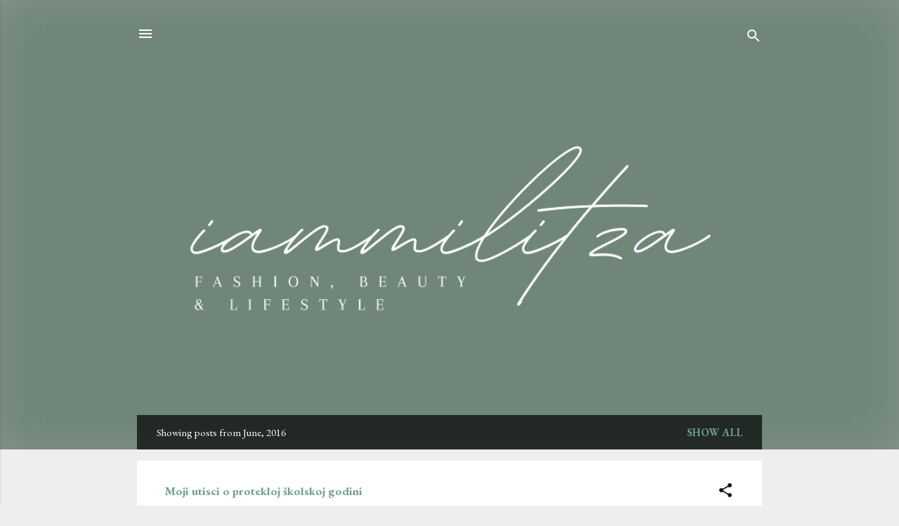

--- FILE ---
content_type: text/html; charset=UTF-8
request_url: http://www.iammilitza.com/2016/06/
body_size: 31703
content:
<!DOCTYPE html>
<html dir='ltr' lang='en'>
<head>
<meta content='width=device-width, initial-scale=1' name='viewport'/>
<title>iammilitza</title>
<meta content='text/html; charset=UTF-8' http-equiv='Content-Type'/>
<!-- Chrome, Firefox OS and Opera -->
<meta content='#eeeeee' name='theme-color'/>
<!-- Windows Phone -->
<meta content='#eeeeee' name='msapplication-navbutton-color'/>
<meta content='blogger' name='generator'/>
<link href='http://www.iammilitza.com/favicon.ico' rel='icon' type='image/x-icon'/>
<link href='http://www.iammilitza.com/2016/06/' rel='canonical'/>
<link rel="alternate" type="application/atom+xml" title="iammilitza - Atom" href="http://www.iammilitza.com/feeds/posts/default" />
<link rel="alternate" type="application/rss+xml" title="iammilitza - RSS" href="http://www.iammilitza.com/feeds/posts/default?alt=rss" />
<link rel="service.post" type="application/atom+xml" title="iammilitza - Atom" href="https://www.blogger.com/feeds/95727871212067366/posts/default" />
<!--Can't find substitution for tag [blog.ieCssRetrofitLinks]-->
<meta content='http://www.iammilitza.com/2016/06/' property='og:url'/>
<meta content='iammilitza' property='og:title'/>
<meta content='' property='og:description'/>
<meta content='https://blogger.googleusercontent.com/img/b/R29vZ2xl/AVvXsEi-P_EVpac_30GgN9QcaKhMVST3KRQ5g1nLGSn0Q4NGuJPuWj5f79eT_nmB3gSVmPRsD-E-yrBpAkFY61vtdDAmf8JqVOLr3C-tmkw3CFVll9Fk4kP5HZYc3lW7RuB3hvCG54pTjQHBhgoM/w1200-h630-p-k-no-nu/imageedit_1_7152314789.jpg' property='og:image'/>
<meta content='https://blogger.googleusercontent.com/img/b/R29vZ2xl/AVvXsEjNsEpwJ8hyphenhyphenaOFLo5SdU2_Q-RI4VH_8IuewJ3vJmgYC3xT0mVpY9bGCNOAc1FtLthLpZ51FyloL4AXKCXF3EaIOQSWAngnVrskZ9B4dABXs8kh9dJ19caBma0mCazvlOjSGaS9hFIz4hqwK/w1200-h630-p-k-no-nu/imageedit_1_8147054173.jpg' property='og:image'/>
<meta content='https://blogger.googleusercontent.com/img/b/R29vZ2xl/AVvXsEiHDqdD0u71JnYTm8D4r5WqdNTBe1d0BVXNYuKdjDUt2MKaJPqcieTF12XepKbOw1VtnxvzfOhhbpqd6xJ77rjHGH-ivkPGud8ccg7_-85-QqXjKNoy9NSHXlZjUzesCs-5omr02ko5KFuB/w1200-h630-p-k-no-nu/%257B64AB4097-D36C-444D-93C9-BB060297053A%257D.png' property='og:image'/>
<meta content='https://blogger.googleusercontent.com/img/b/R29vZ2xl/AVvXsEjSvvr9siKqy5CW7EVAl3if76XFZHJl8AWvlkEqVsS0ylO4HYDIRLPWgPOkLBVSDS6xx_djkrLXlbgxf8D_THKpNQ3aNCSMhM7n2W8MjbZqbWjLqDd85QNoJV2ymryQ1p7rEutysTfy-zI8/w1200-h630-p-k-no-nu/imageedit_1_9677413880.jpg' property='og:image'/>
<meta content='https://blogger.googleusercontent.com/img/b/R29vZ2xl/AVvXsEjsc5sX6L4Z8ZfWqJ6z-_6DH1evmGdOdveaUu433LP2yUe-Z3M434PXwRXUiW-QUZkyxWi2EG1MK3vO-aLyJRUsZtwNmLRXLq0yiepCB4m0dyv8o8yzbGHaOU2d2Z-BvRe9KGk1DrMOpmqD/w1200-h630-p-k-no-nu/imageedit_1_5433718498.jpg' property='og:image'/>
<meta content='https://blogger.googleusercontent.com/img/b/R29vZ2xl/AVvXsEjT9CWs96BCNOnyqmp41l9y9LrDnvHXqd9C-RHZFj-R-CS-020J3QagWpLNd5baCkSCfGW33AmlZWjZnVwLfCVRnhwtKEUxC0Qk9vTTMR70TqSdhDTpxfSkLBuFe3O-zvUNzlJGl4PCHJDm/w1200-h630-p-k-no-nu/imageedit_1_8085042800.jpg' property='og:image'/>
<style type='text/css'>@font-face{font-family:'EB Garamond';font-style:normal;font-weight:400;font-display:swap;src:url(//fonts.gstatic.com/s/ebgaramond/v32/SlGUmQSNjdsmc35JDF1K5GR4SDk_YAPIlWk.woff2)format('woff2');unicode-range:U+0460-052F,U+1C80-1C8A,U+20B4,U+2DE0-2DFF,U+A640-A69F,U+FE2E-FE2F;}@font-face{font-family:'EB Garamond';font-style:normal;font-weight:400;font-display:swap;src:url(//fonts.gstatic.com/s/ebgaramond/v32/SlGUmQSNjdsmc35JDF1K5GRxSDk_YAPIlWk.woff2)format('woff2');unicode-range:U+0301,U+0400-045F,U+0490-0491,U+04B0-04B1,U+2116;}@font-face{font-family:'EB Garamond';font-style:normal;font-weight:400;font-display:swap;src:url(//fonts.gstatic.com/s/ebgaramond/v32/SlGUmQSNjdsmc35JDF1K5GR5SDk_YAPIlWk.woff2)format('woff2');unicode-range:U+1F00-1FFF;}@font-face{font-family:'EB Garamond';font-style:normal;font-weight:400;font-display:swap;src:url(//fonts.gstatic.com/s/ebgaramond/v32/SlGUmQSNjdsmc35JDF1K5GR2SDk_YAPIlWk.woff2)format('woff2');unicode-range:U+0370-0377,U+037A-037F,U+0384-038A,U+038C,U+038E-03A1,U+03A3-03FF;}@font-face{font-family:'EB Garamond';font-style:normal;font-weight:400;font-display:swap;src:url(//fonts.gstatic.com/s/ebgaramond/v32/SlGUmQSNjdsmc35JDF1K5GR6SDk_YAPIlWk.woff2)format('woff2');unicode-range:U+0102-0103,U+0110-0111,U+0128-0129,U+0168-0169,U+01A0-01A1,U+01AF-01B0,U+0300-0301,U+0303-0304,U+0308-0309,U+0323,U+0329,U+1EA0-1EF9,U+20AB;}@font-face{font-family:'EB Garamond';font-style:normal;font-weight:400;font-display:swap;src:url(//fonts.gstatic.com/s/ebgaramond/v32/SlGUmQSNjdsmc35JDF1K5GR7SDk_YAPIlWk.woff2)format('woff2');unicode-range:U+0100-02BA,U+02BD-02C5,U+02C7-02CC,U+02CE-02D7,U+02DD-02FF,U+0304,U+0308,U+0329,U+1D00-1DBF,U+1E00-1E9F,U+1EF2-1EFF,U+2020,U+20A0-20AB,U+20AD-20C0,U+2113,U+2C60-2C7F,U+A720-A7FF;}@font-face{font-family:'EB Garamond';font-style:normal;font-weight:400;font-display:swap;src:url(//fonts.gstatic.com/s/ebgaramond/v32/SlGUmQSNjdsmc35JDF1K5GR1SDk_YAPI.woff2)format('woff2');unicode-range:U+0000-00FF,U+0131,U+0152-0153,U+02BB-02BC,U+02C6,U+02DA,U+02DC,U+0304,U+0308,U+0329,U+2000-206F,U+20AC,U+2122,U+2191,U+2193,U+2212,U+2215,U+FEFF,U+FFFD;}@font-face{font-family:'EB Garamond';font-style:normal;font-weight:700;font-display:swap;src:url(//fonts.gstatic.com/s/ebgaramond/v32/SlGUmQSNjdsmc35JDF1K5GR4SDk_YAPIlWk.woff2)format('woff2');unicode-range:U+0460-052F,U+1C80-1C8A,U+20B4,U+2DE0-2DFF,U+A640-A69F,U+FE2E-FE2F;}@font-face{font-family:'EB Garamond';font-style:normal;font-weight:700;font-display:swap;src:url(//fonts.gstatic.com/s/ebgaramond/v32/SlGUmQSNjdsmc35JDF1K5GRxSDk_YAPIlWk.woff2)format('woff2');unicode-range:U+0301,U+0400-045F,U+0490-0491,U+04B0-04B1,U+2116;}@font-face{font-family:'EB Garamond';font-style:normal;font-weight:700;font-display:swap;src:url(//fonts.gstatic.com/s/ebgaramond/v32/SlGUmQSNjdsmc35JDF1K5GR5SDk_YAPIlWk.woff2)format('woff2');unicode-range:U+1F00-1FFF;}@font-face{font-family:'EB Garamond';font-style:normal;font-weight:700;font-display:swap;src:url(//fonts.gstatic.com/s/ebgaramond/v32/SlGUmQSNjdsmc35JDF1K5GR2SDk_YAPIlWk.woff2)format('woff2');unicode-range:U+0370-0377,U+037A-037F,U+0384-038A,U+038C,U+038E-03A1,U+03A3-03FF;}@font-face{font-family:'EB Garamond';font-style:normal;font-weight:700;font-display:swap;src:url(//fonts.gstatic.com/s/ebgaramond/v32/SlGUmQSNjdsmc35JDF1K5GR6SDk_YAPIlWk.woff2)format('woff2');unicode-range:U+0102-0103,U+0110-0111,U+0128-0129,U+0168-0169,U+01A0-01A1,U+01AF-01B0,U+0300-0301,U+0303-0304,U+0308-0309,U+0323,U+0329,U+1EA0-1EF9,U+20AB;}@font-face{font-family:'EB Garamond';font-style:normal;font-weight:700;font-display:swap;src:url(//fonts.gstatic.com/s/ebgaramond/v32/SlGUmQSNjdsmc35JDF1K5GR7SDk_YAPIlWk.woff2)format('woff2');unicode-range:U+0100-02BA,U+02BD-02C5,U+02C7-02CC,U+02CE-02D7,U+02DD-02FF,U+0304,U+0308,U+0329,U+1D00-1DBF,U+1E00-1E9F,U+1EF2-1EFF,U+2020,U+20A0-20AB,U+20AD-20C0,U+2113,U+2C60-2C7F,U+A720-A7FF;}@font-face{font-family:'EB Garamond';font-style:normal;font-weight:700;font-display:swap;src:url(//fonts.gstatic.com/s/ebgaramond/v32/SlGUmQSNjdsmc35JDF1K5GR1SDk_YAPI.woff2)format('woff2');unicode-range:U+0000-00FF,U+0131,U+0152-0153,U+02BB-02BC,U+02C6,U+02DA,U+02DC,U+0304,U+0308,U+0329,U+2000-206F,U+20AC,U+2122,U+2191,U+2193,U+2212,U+2215,U+FEFF,U+FFFD;}</style>
<style id='page-skin-1' type='text/css'><!--
/*! normalize.css v3.0.1 | MIT License | git.io/normalize */html{font-family:sans-serif;-ms-text-size-adjust:100%;-webkit-text-size-adjust:100%}body{margin:0}article,aside,details,figcaption,figure,footer,header,hgroup,main,nav,section,summary{display:block}audio,canvas,progress,video{display:inline-block;vertical-align:baseline}audio:not([controls]){display:none;height:0}[hidden],template{display:none}a{background:transparent}a:active,a:hover{outline:0}abbr[title]{border-bottom:1px dotted}b,strong{font-weight:bold}dfn{font-style:italic}h1{font-size:2em;margin:.67em 0}mark{background:#ff0;color:#000}small{font-size:80%}sub,sup{font-size:75%;line-height:0;position:relative;vertical-align:baseline}sup{top:-0.5em}sub{bottom:-0.25em}img{border:0}svg:not(:root){overflow:hidden}figure{margin:1em 40px}hr{-moz-box-sizing:content-box;box-sizing:content-box;height:0}pre{overflow:auto}code,kbd,pre,samp{font-family:monospace,monospace;font-size:1em}button,input,optgroup,select,textarea{color:inherit;font:inherit;margin:0}button{overflow:visible}button,select{text-transform:none}button,html input[type="button"],input[type="reset"],input[type="submit"]{-webkit-appearance:button;cursor:pointer}button[disabled],html input[disabled]{cursor:default}button::-moz-focus-inner,input::-moz-focus-inner{border:0;padding:0}input{line-height:normal}input[type="checkbox"],input[type="radio"]{box-sizing:border-box;padding:0}input[type="number"]::-webkit-inner-spin-button,input[type="number"]::-webkit-outer-spin-button{height:auto}input[type="search"]{-webkit-appearance:textfield;-moz-box-sizing:content-box;-webkit-box-sizing:content-box;box-sizing:content-box}input[type="search"]::-webkit-search-cancel-button,input[type="search"]::-webkit-search-decoration{-webkit-appearance:none}fieldset{border:1px solid #c0c0c0;margin:0 2px;padding:.35em .625em .75em}legend{border:0;padding:0}textarea{overflow:auto}optgroup{font-weight:bold}table{border-collapse:collapse;border-spacing:0}td,th{padding:0}
/*!************************************************
* Blogger Template Style
* Name: Contempo
**************************************************/
body{
overflow-wrap:break-word;
word-break:break-word;
word-wrap:break-word
}
.hidden{
display:none
}
.invisible{
visibility:hidden
}
.container::after,.float-container::after{
clear:both;
content:"";
display:table
}
.clearboth{
clear:both
}
#comments .comment .comment-actions,.subscribe-popup .FollowByEmail .follow-by-email-submit,.widget.Profile .profile-link,.widget.Profile .profile-link.visit-profile{
background:0 0;
border:0;
box-shadow:none;
color:#6f9f8c;
cursor:pointer;
font-size:14px;
font-weight:700;
outline:0;
text-decoration:none;
text-transform:uppercase;
width:auto
}
.dim-overlay{
background-color:rgba(0,0,0,.54);
height:100vh;
left:0;
position:fixed;
top:0;
width:100%
}
#sharing-dim-overlay{
background-color:transparent
}
input::-ms-clear{
display:none
}
.blogger-logo,.svg-icon-24.blogger-logo{
fill:#ff9800;
opacity:1
}
.loading-spinner-large{
-webkit-animation:mspin-rotate 1.568s infinite linear;
animation:mspin-rotate 1.568s infinite linear;
height:48px;
overflow:hidden;
position:absolute;
width:48px;
z-index:200
}
.loading-spinner-large>div{
-webkit-animation:mspin-revrot 5332ms infinite steps(4);
animation:mspin-revrot 5332ms infinite steps(4)
}
.loading-spinner-large>div>div{
-webkit-animation:mspin-singlecolor-large-film 1333ms infinite steps(81);
animation:mspin-singlecolor-large-film 1333ms infinite steps(81);
background-size:100%;
height:48px;
width:3888px
}
.mspin-black-large>div>div,.mspin-grey_54-large>div>div{
background-image:url(https://www.blogblog.com/indie/mspin_black_large.svg)
}
.mspin-white-large>div>div{
background-image:url(https://www.blogblog.com/indie/mspin_white_large.svg)
}
.mspin-grey_54-large{
opacity:.54
}
@-webkit-keyframes mspin-singlecolor-large-film{
from{
-webkit-transform:translateX(0);
transform:translateX(0)
}
to{
-webkit-transform:translateX(-3888px);
transform:translateX(-3888px)
}
}
@keyframes mspin-singlecolor-large-film{
from{
-webkit-transform:translateX(0);
transform:translateX(0)
}
to{
-webkit-transform:translateX(-3888px);
transform:translateX(-3888px)
}
}
@-webkit-keyframes mspin-rotate{
from{
-webkit-transform:rotate(0);
transform:rotate(0)
}
to{
-webkit-transform:rotate(360deg);
transform:rotate(360deg)
}
}
@keyframes mspin-rotate{
from{
-webkit-transform:rotate(0);
transform:rotate(0)
}
to{
-webkit-transform:rotate(360deg);
transform:rotate(360deg)
}
}
@-webkit-keyframes mspin-revrot{
from{
-webkit-transform:rotate(0);
transform:rotate(0)
}
to{
-webkit-transform:rotate(-360deg);
transform:rotate(-360deg)
}
}
@keyframes mspin-revrot{
from{
-webkit-transform:rotate(0);
transform:rotate(0)
}
to{
-webkit-transform:rotate(-360deg);
transform:rotate(-360deg)
}
}
.skip-navigation{
background-color:#fff;
box-sizing:border-box;
color:#000;
display:block;
height:0;
left:0;
line-height:50px;
overflow:hidden;
padding-top:0;
position:fixed;
text-align:center;
top:0;
-webkit-transition:box-shadow .3s,height .3s,padding-top .3s;
transition:box-shadow .3s,height .3s,padding-top .3s;
width:100%;
z-index:900
}
.skip-navigation:focus{
box-shadow:0 4px 5px 0 rgba(0,0,0,.14),0 1px 10px 0 rgba(0,0,0,.12),0 2px 4px -1px rgba(0,0,0,.2);
height:50px
}
#main{
outline:0
}
.main-heading{
position:absolute;
clip:rect(1px,1px,1px,1px);
padding:0;
border:0;
height:1px;
width:1px;
overflow:hidden
}
.Attribution{
margin-top:1em;
text-align:center
}
.Attribution .blogger img,.Attribution .blogger svg{
vertical-align:bottom
}
.Attribution .blogger img{
margin-right:.5em
}
.Attribution div{
line-height:24px;
margin-top:.5em
}
.Attribution .copyright,.Attribution .image-attribution{
font-size:.7em;
margin-top:1.5em
}
.BLOG_mobile_video_class{
display:none
}
.bg-photo{
background-attachment:scroll!important
}
body .CSS_LIGHTBOX{
z-index:900
}
.extendable .show-less,.extendable .show-more{
border-color:#6f9f8c;
color:#6f9f8c;
margin-top:8px
}
.extendable .show-less.hidden,.extendable .show-more.hidden{
display:none
}
.inline-ad{
display:none;
max-width:100%;
overflow:hidden
}
.adsbygoogle{
display:block
}
#cookieChoiceInfo{
bottom:0;
top:auto
}
iframe.b-hbp-video{
border:0
}
.post-body img{
max-width:100%
}
.post-body iframe{
max-width:100%
}
.post-body a[imageanchor="1"]{
display:inline-block
}
.byline{
margin-right:1em
}
.byline:last-child{
margin-right:0
}
.link-copied-dialog{
max-width:520px;
outline:0
}
.link-copied-dialog .modal-dialog-buttons{
margin-top:8px
}
.link-copied-dialog .goog-buttonset-default{
background:0 0;
border:0
}
.link-copied-dialog .goog-buttonset-default:focus{
outline:0
}
.paging-control-container{
margin-bottom:16px
}
.paging-control-container .paging-control{
display:inline-block
}
.paging-control-container .comment-range-text::after,.paging-control-container .paging-control{
color:#6f9f8c
}
.paging-control-container .comment-range-text,.paging-control-container .paging-control{
margin-right:8px
}
.paging-control-container .comment-range-text::after,.paging-control-container .paging-control::after{
content:"\b7";
cursor:default;
padding-left:8px;
pointer-events:none
}
.paging-control-container .comment-range-text:last-child::after,.paging-control-container .paging-control:last-child::after{
content:none
}
.byline.reactions iframe{
height:20px
}
.b-notification{
color:#000;
background-color:#fff;
border-bottom:solid 1px #000;
box-sizing:border-box;
padding:16px 32px;
text-align:center
}
.b-notification.visible{
-webkit-transition:margin-top .3s cubic-bezier(.4,0,.2,1);
transition:margin-top .3s cubic-bezier(.4,0,.2,1)
}
.b-notification.invisible{
position:absolute
}
.b-notification-close{
position:absolute;
right:8px;
top:8px
}
.no-posts-message{
line-height:40px;
text-align:center
}
@media screen and (max-width:800px){
body.item-view .post-body a[imageanchor="1"][style*="float: left;"],body.item-view .post-body a[imageanchor="1"][style*="float: right;"]{
float:none!important;
clear:none!important
}
body.item-view .post-body a[imageanchor="1"] img{
display:block;
height:auto;
margin:0 auto
}
body.item-view .post-body>.separator:first-child>a[imageanchor="1"]:first-child{
margin-top:20px
}
.post-body a[imageanchor]{
display:block
}
body.item-view .post-body a[imageanchor="1"]{
margin-left:0!important;
margin-right:0!important
}
body.item-view .post-body a[imageanchor="1"]+a[imageanchor="1"]{
margin-top:16px
}
}
.item-control{
display:none
}
#comments{
border-top:1px dashed rgba(0,0,0,.54);
margin-top:20px;
padding:20px
}
#comments .comment-thread ol{
margin:0;
padding-left:0;
padding-left:0
}
#comments .comment .comment-replybox-single,#comments .comment-thread .comment-replies{
margin-left:60px
}
#comments .comment-thread .thread-count{
display:none
}
#comments .comment{
list-style-type:none;
padding:0 0 30px;
position:relative
}
#comments .comment .comment{
padding-bottom:8px
}
.comment .avatar-image-container{
position:absolute
}
.comment .avatar-image-container img{
border-radius:50%
}
.avatar-image-container svg,.comment .avatar-image-container .avatar-icon{
border-radius:50%;
border:solid 1px #161616;
box-sizing:border-box;
fill:#161616;
height:35px;
margin:0;
padding:7px;
width:35px
}
.comment .comment-block{
margin-top:10px;
margin-left:60px;
padding-bottom:0
}
#comments .comment-author-header-wrapper{
margin-left:40px
}
#comments .comment .thread-expanded .comment-block{
padding-bottom:20px
}
#comments .comment .comment-header .user,#comments .comment .comment-header .user a{
color:#6f9f8c;
font-style:normal;
font-weight:700
}
#comments .comment .comment-actions{
bottom:0;
margin-bottom:15px;
position:absolute
}
#comments .comment .comment-actions>*{
margin-right:8px
}
#comments .comment .comment-header .datetime{
bottom:0;
color:rgba(111,159,140,.54);
display:inline-block;
font-size:13px;
font-style:italic;
margin-left:8px
}
#comments .comment .comment-footer .comment-timestamp a,#comments .comment .comment-header .datetime a{
color:rgba(111,159,140,.54)
}
#comments .comment .comment-content,.comment .comment-body{
margin-top:12px;
word-break:break-word
}
.comment-body{
margin-bottom:12px
}
#comments.embed[data-num-comments="0"]{
border:0;
margin-top:0;
padding-top:0
}
#comments.embed[data-num-comments="0"] #comment-post-message,#comments.embed[data-num-comments="0"] div.comment-form>p,#comments.embed[data-num-comments="0"] p.comment-footer{
display:none
}
#comment-editor-src{
display:none
}
.comments .comments-content .loadmore.loaded{
max-height:0;
opacity:0;
overflow:hidden
}
.extendable .remaining-items{
height:0;
overflow:hidden;
-webkit-transition:height .3s cubic-bezier(.4,0,.2,1);
transition:height .3s cubic-bezier(.4,0,.2,1)
}
.extendable .remaining-items.expanded{
height:auto
}
.svg-icon-24,.svg-icon-24-button{
cursor:pointer;
height:24px;
width:24px;
min-width:24px
}
.touch-icon{
margin:-12px;
padding:12px
}
.touch-icon:active,.touch-icon:focus{
background-color:rgba(153,153,153,.4);
border-radius:50%
}
svg:not(:root).touch-icon{
overflow:visible
}
html[dir=rtl] .rtl-reversible-icon{
-webkit-transform:scaleX(-1);
-ms-transform:scaleX(-1);
transform:scaleX(-1)
}
.svg-icon-24-button,.touch-icon-button{
background:0 0;
border:0;
margin:0;
outline:0;
padding:0
}
.touch-icon-button .touch-icon:active,.touch-icon-button .touch-icon:focus{
background-color:transparent
}
.touch-icon-button:active .touch-icon,.touch-icon-button:focus .touch-icon{
background-color:rgba(153,153,153,.4);
border-radius:50%
}
.Profile .default-avatar-wrapper .avatar-icon{
border-radius:50%;
border:solid 1px #161616;
box-sizing:border-box;
fill:#161616;
margin:0
}
.Profile .individual .default-avatar-wrapper .avatar-icon{
padding:25px
}
.Profile .individual .avatar-icon,.Profile .individual .profile-img{
height:120px;
width:120px
}
.Profile .team .default-avatar-wrapper .avatar-icon{
padding:8px
}
.Profile .team .avatar-icon,.Profile .team .default-avatar-wrapper,.Profile .team .profile-img{
height:40px;
width:40px
}
.snippet-container{
margin:0;
position:relative;
overflow:hidden
}
.snippet-fade{
bottom:0;
box-sizing:border-box;
position:absolute;
width:96px
}
.snippet-fade{
right:0
}
.snippet-fade:after{
content:"\2026"
}
.snippet-fade:after{
float:right
}
.post-bottom{
-webkit-box-align:center;
-webkit-align-items:center;
-ms-flex-align:center;
align-items:center;
display:-webkit-box;
display:-webkit-flex;
display:-ms-flexbox;
display:flex;
-webkit-flex-wrap:wrap;
-ms-flex-wrap:wrap;
flex-wrap:wrap
}
.post-footer{
-webkit-box-flex:1;
-webkit-flex:1 1 auto;
-ms-flex:1 1 auto;
flex:1 1 auto;
-webkit-flex-wrap:wrap;
-ms-flex-wrap:wrap;
flex-wrap:wrap;
-webkit-box-ordinal-group:2;
-webkit-order:1;
-ms-flex-order:1;
order:1
}
.post-footer>*{
-webkit-box-flex:0;
-webkit-flex:0 1 auto;
-ms-flex:0 1 auto;
flex:0 1 auto
}
.post-footer .byline:last-child{
margin-right:1em
}
.jump-link{
-webkit-box-flex:0;
-webkit-flex:0 0 auto;
-ms-flex:0 0 auto;
flex:0 0 auto;
-webkit-box-ordinal-group:3;
-webkit-order:2;
-ms-flex-order:2;
order:2
}
.centered-top-container.sticky{
left:0;
position:fixed;
right:0;
top:0;
width:auto;
z-index:50;
-webkit-transition-property:opacity,-webkit-transform;
transition-property:opacity,-webkit-transform;
transition-property:transform,opacity;
transition-property:transform,opacity,-webkit-transform;
-webkit-transition-duration:.2s;
transition-duration:.2s;
-webkit-transition-timing-function:cubic-bezier(.4,0,.2,1);
transition-timing-function:cubic-bezier(.4,0,.2,1)
}
.centered-top-placeholder{
display:none
}
.collapsed-header .centered-top-placeholder{
display:block
}
.centered-top-container .Header .replaced h1,.centered-top-placeholder .Header .replaced h1{
display:none
}
.centered-top-container.sticky .Header .replaced h1{
display:block
}
.centered-top-container.sticky .Header .header-widget{
background:0 0
}
.centered-top-container.sticky .Header .header-image-wrapper{
display:none
}
.centered-top-container img,.centered-top-placeholder img{
max-width:100%
}
.collapsible{
-webkit-transition:height .3s cubic-bezier(.4,0,.2,1);
transition:height .3s cubic-bezier(.4,0,.2,1)
}
.collapsible,.collapsible>summary{
display:block;
overflow:hidden
}
.collapsible>:not(summary){
display:none
}
.collapsible[open]>:not(summary){
display:block
}
.collapsible:focus,.collapsible>summary:focus{
outline:0
}
.collapsible>summary{
cursor:pointer;
display:block;
padding:0
}
.collapsible:focus>summary,.collapsible>summary:focus{
background-color:transparent
}
.collapsible>summary::-webkit-details-marker{
display:none
}
.collapsible-title{
-webkit-box-align:center;
-webkit-align-items:center;
-ms-flex-align:center;
align-items:center;
display:-webkit-box;
display:-webkit-flex;
display:-ms-flexbox;
display:flex
}
.collapsible-title .title{
-webkit-box-flex:1;
-webkit-flex:1 1 auto;
-ms-flex:1 1 auto;
flex:1 1 auto;
-webkit-box-ordinal-group:1;
-webkit-order:0;
-ms-flex-order:0;
order:0;
overflow:hidden;
text-overflow:ellipsis;
white-space:nowrap
}
.collapsible-title .chevron-down,.collapsible[open] .collapsible-title .chevron-up{
display:block
}
.collapsible-title .chevron-up,.collapsible[open] .collapsible-title .chevron-down{
display:none
}
.flat-button{
cursor:pointer;
display:inline-block;
font-weight:700;
text-transform:uppercase;
border-radius:2px;
padding:8px;
margin:-8px
}
.flat-icon-button{
background:0 0;
border:0;
margin:0;
outline:0;
padding:0;
margin:-12px;
padding:12px;
cursor:pointer;
box-sizing:content-box;
display:inline-block;
line-height:0
}
.flat-icon-button,.flat-icon-button .splash-wrapper{
border-radius:50%
}
.flat-icon-button .splash.animate{
-webkit-animation-duration:.3s;
animation-duration:.3s
}
.overflowable-container{
max-height:46px;
overflow:hidden;
position:relative
}
.overflow-button{
cursor:pointer
}
#overflowable-dim-overlay{
background:0 0
}
.overflow-popup{
box-shadow:0 2px 2px 0 rgba(0,0,0,.14),0 3px 1px -2px rgba(0,0,0,.2),0 1px 5px 0 rgba(0,0,0,.12);
background-color:#eeeeee;
left:0;
max-width:calc(100% - 32px);
position:absolute;
top:0;
visibility:hidden;
z-index:101
}
.overflow-popup ul{
list-style:none
}
.overflow-popup .tabs li,.overflow-popup li{
display:block;
height:auto
}
.overflow-popup .tabs li{
padding-left:0;
padding-right:0
}
.overflow-button.hidden,.overflow-popup .tabs li.hidden,.overflow-popup li.hidden{
display:none
}
.pill-button{
background:0 0;
border:1px solid;
border-radius:12px;
cursor:pointer;
display:inline-block;
padding:4px 16px;
text-transform:uppercase
}
.ripple{
position:relative
}
.ripple>*{
z-index:1
}
.splash-wrapper{
bottom:0;
left:0;
overflow:hidden;
pointer-events:none;
position:absolute;
right:0;
top:0;
z-index:0
}
.splash{
background:#ccc;
border-radius:100%;
display:block;
opacity:.6;
position:absolute;
-webkit-transform:scale(0);
-ms-transform:scale(0);
transform:scale(0)
}
.splash.animate{
-webkit-animation:ripple-effect .4s linear;
animation:ripple-effect .4s linear
}
@-webkit-keyframes ripple-effect{
100%{
opacity:0;
-webkit-transform:scale(2.5);
transform:scale(2.5)
}
}
@keyframes ripple-effect{
100%{
opacity:0;
-webkit-transform:scale(2.5);
transform:scale(2.5)
}
}
.search{
display:-webkit-box;
display:-webkit-flex;
display:-ms-flexbox;
display:flex;
line-height:24px;
width:24px
}
.search.focused{
width:100%
}
.search.focused .section{
width:100%
}
.search form{
z-index:101
}
.search h3{
display:none
}
.search form{
display:-webkit-box;
display:-webkit-flex;
display:-ms-flexbox;
display:flex;
-webkit-box-flex:1;
-webkit-flex:1 0 0;
-ms-flex:1 0 0px;
flex:1 0 0;
border-bottom:solid 1px transparent;
padding-bottom:8px
}
.search form>*{
display:none
}
.search.focused form>*{
display:block
}
.search .search-input label{
display:none
}
.centered-top-placeholder.cloned .search form{
z-index:30
}
.search.focused form{
border-color:#FFFFFF;
position:relative;
width:auto
}
.collapsed-header .centered-top-container .search.focused form{
border-bottom-color:transparent
}
.search-expand{
-webkit-box-flex:0;
-webkit-flex:0 0 auto;
-ms-flex:0 0 auto;
flex:0 0 auto
}
.search-expand-text{
display:none
}
.search-close{
display:inline;
vertical-align:middle
}
.search-input{
-webkit-box-flex:1;
-webkit-flex:1 0 1px;
-ms-flex:1 0 1px;
flex:1 0 1px
}
.search-input input{
background:0 0;
border:0;
box-sizing:border-box;
color:#FFFFFF;
display:inline-block;
outline:0;
width:calc(100% - 48px)
}
.search-input input.no-cursor{
color:transparent;
text-shadow:0 0 0 #FFFFFF
}
.collapsed-header .centered-top-container .search-action,.collapsed-header .centered-top-container .search-input input{
color:#6f9f8c
}
.collapsed-header .centered-top-container .search-input input.no-cursor{
color:transparent;
text-shadow:0 0 0 #6f9f8c
}
.collapsed-header .centered-top-container .search-input input.no-cursor:focus,.search-input input.no-cursor:focus{
outline:0
}
.search-focused>*{
visibility:hidden
}
.search-focused .search,.search-focused .search-icon{
visibility:visible
}
.search.focused .search-action{
display:block
}
.search.focused .search-action:disabled{
opacity:.3
}
.widget.Sharing .sharing-button{
display:none
}
.widget.Sharing .sharing-buttons li{
padding:0
}
.widget.Sharing .sharing-buttons li span{
display:none
}
.post-share-buttons{
position:relative
}
.centered-bottom .share-buttons .svg-icon-24,.share-buttons .svg-icon-24{
fill:#212121
}
.sharing-open.touch-icon-button:active .touch-icon,.sharing-open.touch-icon-button:focus .touch-icon{
background-color:transparent
}
.share-buttons{
background-color:#eeeeee;
border-radius:2px;
box-shadow:0 2px 2px 0 rgba(0,0,0,.14),0 3px 1px -2px rgba(0,0,0,.2),0 1px 5px 0 rgba(0,0,0,.12);
color:#212121;
list-style:none;
margin:0;
padding:8px 0;
position:absolute;
top:-11px;
min-width:200px;
z-index:101
}
.share-buttons.hidden{
display:none
}
.sharing-button{
background:0 0;
border:0;
margin:0;
outline:0;
padding:0;
cursor:pointer
}
.share-buttons li{
margin:0;
height:48px
}
.share-buttons li:last-child{
margin-bottom:0
}
.share-buttons li .sharing-platform-button{
box-sizing:border-box;
cursor:pointer;
display:block;
height:100%;
margin-bottom:0;
padding:0 16px;
position:relative;
width:100%
}
.share-buttons li .sharing-platform-button:focus,.share-buttons li .sharing-platform-button:hover{
background-color:rgba(128,128,128,.1);
outline:0
}
.share-buttons li svg[class*=" sharing-"],.share-buttons li svg[class^=sharing-]{
position:absolute;
top:10px
}
.share-buttons li span.sharing-platform-button{
position:relative;
top:0
}
.share-buttons li .platform-sharing-text{
display:block;
font-size:16px;
line-height:48px;
white-space:nowrap
}
.share-buttons li .platform-sharing-text{
margin-left:56px
}
.sidebar-container{
background-color:#ffffff;
max-width:284px;
overflow-y:auto;
-webkit-transition-property:-webkit-transform;
transition-property:-webkit-transform;
transition-property:transform;
transition-property:transform,-webkit-transform;
-webkit-transition-duration:.3s;
transition-duration:.3s;
-webkit-transition-timing-function:cubic-bezier(0,0,.2,1);
transition-timing-function:cubic-bezier(0,0,.2,1);
width:284px;
z-index:101;
-webkit-overflow-scrolling:touch
}
.sidebar-container .navigation{
line-height:0;
padding:16px
}
.sidebar-container .sidebar-back{
cursor:pointer
}
.sidebar-container .widget{
background:0 0;
margin:0 16px;
padding:16px 0
}
.sidebar-container .widget .title{
color:#6f9f8c;
margin:0
}
.sidebar-container .widget ul{
list-style:none;
margin:0;
padding:0
}
.sidebar-container .widget ul ul{
margin-left:1em
}
.sidebar-container .widget li{
font-size:16px;
line-height:normal
}
.sidebar-container .widget+.widget{
border-top:1px dashed #6f9f8c
}
.BlogArchive li{
margin:16px 0
}
.BlogArchive li:last-child{
margin-bottom:0
}
.Label li a{
display:inline-block
}
.BlogArchive .post-count,.Label .label-count{
float:right;
margin-left:.25em
}
.BlogArchive .post-count::before,.Label .label-count::before{
content:"("
}
.BlogArchive .post-count::after,.Label .label-count::after{
content:")"
}
.widget.Translate .skiptranslate>div{
display:block!important
}
.widget.Profile .profile-link{
display:-webkit-box;
display:-webkit-flex;
display:-ms-flexbox;
display:flex
}
.widget.Profile .team-member .default-avatar-wrapper,.widget.Profile .team-member .profile-img{
-webkit-box-flex:0;
-webkit-flex:0 0 auto;
-ms-flex:0 0 auto;
flex:0 0 auto;
margin-right:1em
}
.widget.Profile .individual .profile-link{
-webkit-box-orient:vertical;
-webkit-box-direction:normal;
-webkit-flex-direction:column;
-ms-flex-direction:column;
flex-direction:column
}
.widget.Profile .team .profile-link .profile-name{
-webkit-align-self:center;
-ms-flex-item-align:center;
align-self:center;
display:block;
-webkit-box-flex:1;
-webkit-flex:1 1 auto;
-ms-flex:1 1 auto;
flex:1 1 auto
}
.dim-overlay{
background-color:rgba(0,0,0,.54);
z-index:100
}
body.sidebar-visible{
overflow-y:hidden
}
@media screen and (max-width:1439px){
.sidebar-container{
bottom:0;
position:fixed;
top:0;
left:0;
right:auto
}
.sidebar-container.sidebar-invisible{
-webkit-transition-timing-function:cubic-bezier(.4,0,.6,1);
transition-timing-function:cubic-bezier(.4,0,.6,1);
-webkit-transform:translateX(-284px);
-ms-transform:translateX(-284px);
transform:translateX(-284px)
}
}
@media screen and (min-width:1440px){
.sidebar-container{
position:absolute;
top:0;
left:0;
right:auto
}
.sidebar-container .navigation{
display:none
}
}
.dialog{
box-shadow:0 2px 2px 0 rgba(0,0,0,.14),0 3px 1px -2px rgba(0,0,0,.2),0 1px 5px 0 rgba(0,0,0,.12);
background:#FFFFFF;
box-sizing:border-box;
color:#161616;
padding:30px;
position:fixed;
text-align:center;
width:calc(100% - 24px);
z-index:101
}
.dialog input[type=email],.dialog input[type=text]{
background-color:transparent;
border:0;
border-bottom:solid 1px rgba(22,22,22,.12);
color:#161616;
display:block;
font-family:EB Garamond;
font-size:16px;
line-height:24px;
margin:auto;
padding-bottom:7px;
outline:0;
text-align:center;
width:100%
}
.dialog input[type=email]::-webkit-input-placeholder,.dialog input[type=text]::-webkit-input-placeholder{
color:#161616
}
.dialog input[type=email]::-moz-placeholder,.dialog input[type=text]::-moz-placeholder{
color:#161616
}
.dialog input[type=email]:-ms-input-placeholder,.dialog input[type=text]:-ms-input-placeholder{
color:#161616
}
.dialog input[type=email]::-ms-input-placeholder,.dialog input[type=text]::-ms-input-placeholder{
color:#161616
}
.dialog input[type=email]::placeholder,.dialog input[type=text]::placeholder{
color:#161616
}
.dialog input[type=email]:focus,.dialog input[type=text]:focus{
border-bottom:solid 2px #6f9f8c;
padding-bottom:6px
}
.dialog input.no-cursor{
color:transparent;
text-shadow:0 0 0 #161616
}
.dialog input.no-cursor:focus{
outline:0
}
.dialog input.no-cursor:focus{
outline:0
}
.dialog input[type=submit]{
font-family:EB Garamond
}
.dialog .goog-buttonset-default{
color:#6f9f8c
}
.subscribe-popup{
max-width:364px
}
.subscribe-popup h3{
color:#6f9f8c;
font-size:1.8em;
margin-top:0
}
.subscribe-popup .FollowByEmail h3{
display:none
}
.subscribe-popup .FollowByEmail .follow-by-email-submit{
color:#6f9f8c;
display:inline-block;
margin:0 auto;
margin-top:24px;
width:auto;
white-space:normal
}
.subscribe-popup .FollowByEmail .follow-by-email-submit:disabled{
cursor:default;
opacity:.3
}
@media (max-width:800px){
.blog-name div.widget.Subscribe{
margin-bottom:16px
}
body.item-view .blog-name div.widget.Subscribe{
margin:8px auto 16px auto;
width:100%
}
}
.tabs{
list-style:none
}
.tabs li{
display:inline-block
}
.tabs li a{
cursor:pointer;
display:inline-block;
font-weight:700;
text-transform:uppercase;
padding:12px 8px
}
.tabs .selected{
border-bottom:4px solid #6f9f8c
}
.tabs .selected a{
color:#6f9f8c
}
body#layout .bg-photo,body#layout .bg-photo-overlay{
display:none
}
body#layout .page_body{
padding:0;
position:relative;
top:0
}
body#layout .page{
display:inline-block;
left:inherit;
position:relative;
vertical-align:top;
width:540px
}
body#layout .centered{
max-width:954px
}
body#layout .navigation{
display:none
}
body#layout .sidebar-container{
display:inline-block;
width:40%
}
body#layout .hamburger-menu,body#layout .search{
display:none
}
.centered-top-container .svg-icon-24,body.collapsed-header .centered-top-placeholder .svg-icon-24{
fill:#FFFFFF
}
.sidebar-container .svg-icon-24{
fill:#6f9f8c
}
.centered-bottom .svg-icon-24,body.collapsed-header .centered-top-container .svg-icon-24{
fill:#161616
}
.centered-bottom .share-buttons .svg-icon-24,.share-buttons .svg-icon-24{
fill:#212121
}
body{
background-color:#eeeeee;
color:#161616;
font:normal normal 15px EB Garamond;
margin:0;
min-height:100vh
}
img{
max-width:100%
}
h3{
color:#161616;
font-size:16px
}
a{
text-decoration:none;
color:#6f9f8c
}
a:visited{
color:#6f9f8c
}
a:hover{
color:#4c6e66
}
blockquote{
color:#161616;
font:italic 300 15px EB Garamond;
font-size:x-large;
text-align:center
}
.pill-button{
font-size:12px
}
.bg-photo-container{
height:640px;
overflow:hidden;
position:absolute;
width:100%;
z-index:1
}
.bg-photo{
background:#eeeeee url(//4.bp.blogspot.com/-G3NOWAIWbGI/YgTTm01C3lI/AAAAAAAAxbw/AgOKYOC-ZvUJ9m0O3a53eL359I2DY_mlwCK4BGAYYCw/s100/pozadina.png) repeat scroll top left;
background-attachment:scroll;
background-size:cover;
-webkit-filter:blur(47px);
filter:blur(47px);
height:calc(100% + 2 * 47px);
left:-47px;
position:absolute;
top:-47px;
width:calc(100% + 2 * 47px)
}
.bg-photo-overlay{
background:rgba(0,0,0,.26);
background-size:cover;
height:640px;
position:absolute;
width:100%;
z-index:2
}
.hamburger-menu{
float:left;
margin-top:0
}
.sticky .hamburger-menu{
float:none;
position:absolute
}
.search{
border-bottom:solid 1px rgba(255, 255, 255, 0);
float:right;
position:relative;
-webkit-transition-property:width;
transition-property:width;
-webkit-transition-duration:.5s;
transition-duration:.5s;
-webkit-transition-timing-function:cubic-bezier(.4,0,.2,1);
transition-timing-function:cubic-bezier(.4,0,.2,1);
z-index:101
}
.search .dim-overlay{
background-color:transparent
}
.search form{
height:36px;
-webkit-transition-property:border-color;
transition-property:border-color;
-webkit-transition-delay:.5s;
transition-delay:.5s;
-webkit-transition-duration:.2s;
transition-duration:.2s;
-webkit-transition-timing-function:cubic-bezier(.4,0,.2,1);
transition-timing-function:cubic-bezier(.4,0,.2,1)
}
.search.focused{
width:calc(100% - 48px)
}
.search.focused form{
display:-webkit-box;
display:-webkit-flex;
display:-ms-flexbox;
display:flex;
-webkit-box-flex:1;
-webkit-flex:1 0 1px;
-ms-flex:1 0 1px;
flex:1 0 1px;
border-color:#FFFFFF;
margin-left:-24px;
padding-left:36px;
position:relative;
width:auto
}
.item-view .search,.sticky .search{
right:0;
float:none;
margin-left:0;
position:absolute
}
.item-view .search.focused,.sticky .search.focused{
width:calc(100% - 50px)
}
.item-view .search.focused form,.sticky .search.focused form{
border-bottom-color:#161616
}
.centered-top-placeholder.cloned .search form{
z-index:30
}
.search_button{
-webkit-box-flex:0;
-webkit-flex:0 0 24px;
-ms-flex:0 0 24px;
flex:0 0 24px;
-webkit-box-orient:vertical;
-webkit-box-direction:normal;
-webkit-flex-direction:column;
-ms-flex-direction:column;
flex-direction:column
}
.search_button svg{
margin-top:0
}
.search-input{
height:48px
}
.search-input input{
display:block;
color:#ffffff;
font:normal normal 16px EB Garamond;
height:48px;
line-height:48px;
padding:0;
width:100%
}
.search-input input::-webkit-input-placeholder{
color:#eeeeee;
opacity:.3
}
.search-input input::-moz-placeholder{
color:#eeeeee;
opacity:.3
}
.search-input input:-ms-input-placeholder{
color:#eeeeee;
opacity:.3
}
.search-input input::-ms-input-placeholder{
color:#eeeeee;
opacity:.3
}
.search-input input::placeholder{
color:#eeeeee;
opacity:.3
}
.search-action{
background:0 0;
border:0;
color:#FFFFFF;
cursor:pointer;
display:none;
height:48px;
margin-top:0
}
.sticky .search-action{
color:#161616
}
.search.focused .search-action{
display:block
}
.search.focused .search-action:disabled{
opacity:.3
}
.page_body{
position:relative;
z-index:20
}
.page_body .widget{
margin-bottom:16px
}
.page_body .centered{
box-sizing:border-box;
display:-webkit-box;
display:-webkit-flex;
display:-ms-flexbox;
display:flex;
-webkit-box-orient:vertical;
-webkit-box-direction:normal;
-webkit-flex-direction:column;
-ms-flex-direction:column;
flex-direction:column;
margin:0 auto;
max-width:922px;
min-height:100vh;
padding:24px 0
}
.page_body .centered>*{
-webkit-box-flex:0;
-webkit-flex:0 0 auto;
-ms-flex:0 0 auto;
flex:0 0 auto
}
.page_body .centered>#footer{
margin-top:auto
}
.blog-name{
margin:24px 0 16px 0
}
.item-view .blog-name,.sticky .blog-name{
box-sizing:border-box;
margin-left:36px;
min-height:48px;
opacity:1;
padding-top:12px
}
.blog-name .subscribe-section-container{
margin-bottom:32px;
text-align:center;
-webkit-transition-property:opacity;
transition-property:opacity;
-webkit-transition-duration:.5s;
transition-duration:.5s
}
.item-view .blog-name .subscribe-section-container,.sticky .blog-name .subscribe-section-container{
margin:0 0 8px 0
}
.blog-name .PageList{
margin-top:16px;
padding-top:8px;
text-align:center
}
.blog-name .PageList .overflowable-contents{
width:100%
}
.blog-name .PageList h3.title{
color:#FFFFFF;
margin:8px auto;
text-align:center;
width:100%
}
.centered-top-container .blog-name{
-webkit-transition-property:opacity;
transition-property:opacity;
-webkit-transition-duration:.5s;
transition-duration:.5s
}
.item-view .return_link{
margin-bottom:12px;
margin-top:12px;
position:absolute
}
.item-view .blog-name{
display:-webkit-box;
display:-webkit-flex;
display:-ms-flexbox;
display:flex;
-webkit-flex-wrap:wrap;
-ms-flex-wrap:wrap;
flex-wrap:wrap;
margin:0 48px 27px 48px
}
.item-view .subscribe-section-container{
-webkit-box-flex:0;
-webkit-flex:0 0 auto;
-ms-flex:0 0 auto;
flex:0 0 auto
}
.item-view #header,.item-view .Header{
margin-bottom:5px;
margin-right:15px
}
.item-view .sticky .Header{
margin-bottom:0
}
.item-view .Header p{
margin:10px 0 0 0;
text-align:left
}
.item-view .post-share-buttons-bottom{
margin-right:16px
}
.sticky{
background:#FFFFFF;
box-shadow:0 0 20px 0 rgba(0,0,0,.7);
box-sizing:border-box;
margin-left:0
}
.sticky #header{
margin-bottom:8px;
margin-right:8px
}
.sticky .centered-top{
margin:4px auto;
max-width:890px;
min-height:48px
}
.sticky .blog-name{
display:-webkit-box;
display:-webkit-flex;
display:-ms-flexbox;
display:flex;
margin:0 48px
}
.sticky .blog-name #header{
-webkit-box-flex:0;
-webkit-flex:0 1 auto;
-ms-flex:0 1 auto;
flex:0 1 auto;
-webkit-box-ordinal-group:2;
-webkit-order:1;
-ms-flex-order:1;
order:1;
overflow:hidden
}
.sticky .blog-name .subscribe-section-container{
-webkit-box-flex:0;
-webkit-flex:0 0 auto;
-ms-flex:0 0 auto;
flex:0 0 auto;
-webkit-box-ordinal-group:3;
-webkit-order:2;
-ms-flex-order:2;
order:2
}
.sticky .Header h1{
overflow:hidden;
text-overflow:ellipsis;
white-space:nowrap;
margin-right:-10px;
margin-bottom:-10px;
padding-right:10px;
padding-bottom:10px
}
.sticky .Header p{
display:none
}
.sticky .PageList{
display:none
}
.search-focused>*{
visibility:visible
}
.search-focused .hamburger-menu{
visibility:visible
}
.item-view .search-focused .blog-name,.sticky .search-focused .blog-name{
opacity:0
}
.centered-bottom,.centered-top-container,.centered-top-placeholder{
padding:0 16px
}
.centered-top{
position:relative
}
.item-view .centered-top.search-focused .subscribe-section-container,.sticky .centered-top.search-focused .subscribe-section-container{
opacity:0
}
.page_body.has-vertical-ads .centered .centered-bottom{
display:inline-block;
width:calc(100% - 176px)
}
.Header h1{
color:#FFFFFF;
font:normal bold 45px EB Garamond;
line-height:normal;
margin:0 0 13px 0;
text-align:center;
width:100%
}
.Header h1 a,.Header h1 a:hover,.Header h1 a:visited{
color:#FFFFFF
}
.item-view .Header h1,.sticky .Header h1{
font-size:24px;
line-height:24px;
margin:0;
text-align:left
}
.sticky .Header h1{
color:#161616
}
.sticky .Header h1 a,.sticky .Header h1 a:hover,.sticky .Header h1 a:visited{
color:#161616
}
.Header p{
color:#FFFFFF;
margin:0 0 13px 0;
opacity:.8;
text-align:center
}
.widget .title{
line-height:28px
}
.BlogArchive li{
font-size:16px
}
.BlogArchive .post-count{
color:#161616
}
#page_body .FeaturedPost,.Blog .blog-posts .post-outer-container{
background:#FFFFFF;
min-height:40px;
padding:30px 40px;
width:auto
}
.Blog .blog-posts .post-outer-container:last-child{
margin-bottom:0
}
.Blog .blog-posts .post-outer-container .post-outer{
border:0;
position:relative;
padding-bottom:.25em
}
.post-outer-container{
margin-bottom:16px
}
.post:first-child{
margin-top:0
}
.post .thumb{
float:left;
height:20%;
width:20%
}
.post-share-buttons-bottom,.post-share-buttons-top{
float:right
}
.post-share-buttons-bottom{
margin-right:24px
}
.post-footer,.post-header{
clear:left;
color:#6f9f8c;
margin:0;
width:inherit
}
.blog-pager{
text-align:center
}
.blog-pager a{
color:#6f9f8c
}
.blog-pager a:visited{
color:#6f9f8c
}
.blog-pager a:hover{
color:#4c6e66
}
.post-title{
font:normal bold 19px EB Garamond;
float:left;
margin:0 0 8px 0;
max-width:calc(100% - 48px)
}
.post-title a{
font:normal bold 17px EB Garamond
}
.post-title,.post-title a,.post-title a:hover,.post-title a:visited{
color:#6f9f8c
}
.post-body{
color:#161616;
font:normal normal 15px EB Garamond;
line-height:1.6em;
margin:1.5em 0 2em 0;
display:block
}
.post-body img{
height:inherit
}
.post-body .snippet-thumbnail{
float:left;
margin:0;
margin-right:2em;
max-height:128px;
max-width:128px
}
.post-body .snippet-thumbnail img{
max-width:100%
}
.main .FeaturedPost .widget-content{
border:0;
position:relative;
padding-bottom:.25em
}
.FeaturedPost img{
margin-top:2em
}
.FeaturedPost .snippet-container{
margin:2em 0
}
.FeaturedPost .snippet-container p{
margin:0
}
.FeaturedPost .snippet-thumbnail{
float:none;
height:auto;
margin-bottom:2em;
margin-right:0;
overflow:hidden;
max-height:calc(600px + 2em);
max-width:100%;
text-align:center;
width:100%
}
.FeaturedPost .snippet-thumbnail img{
max-width:100%;
width:100%
}
.byline{
color:#6f9f8c;
display:inline-block;
line-height:24px;
margin-top:8px;
vertical-align:top
}
.byline.post-author:first-child{
margin-right:0
}
.byline.reactions .reactions-label{
line-height:22px;
vertical-align:top
}
.byline.post-share-buttons{
position:relative;
display:inline-block;
margin-top:0;
width:100%
}
.byline.post-share-buttons .sharing{
float:right
}
.flat-button.ripple:hover{
background-color:rgba(111,159,140,.12)
}
.flat-button.ripple .splash{
background-color:rgba(111,159,140,.4)
}
a.timestamp-link,a:active.timestamp-link,a:visited.timestamp-link{
color:inherit;
font:inherit;
text-decoration:inherit
}
.post-share-buttons{
margin-left:0
}
.clear-sharing{
min-height:24px
}
.comment-link{
color:#6f9f8c;
position:relative
}
.comment-link .num_comments{
margin-left:8px;
vertical-align:top
}
#comment-holder .continue{
display:none
}
#comment-editor{
margin-bottom:20px;
margin-top:20px
}
#comments .comment-form h4,#comments h3.title{
position:absolute;
clip:rect(1px,1px,1px,1px);
padding:0;
border:0;
height:1px;
width:1px;
overflow:hidden
}
.post-filter-message{
background-color:rgba(0,0,0,.7);
color:#fff;
display:table;
margin-bottom:16px;
width:100%
}
.post-filter-message div{
display:table-cell;
padding:15px 28px
}
.post-filter-message div:last-child{
padding-left:0;
text-align:right
}
.post-filter-message a{
white-space:nowrap
}
.post-filter-message .search-label,.post-filter-message .search-query{
font-weight:700;
color:#6f9f8c
}
#blog-pager{
margin:2em 0
}
#blog-pager a{
color:#6f9f8c;
font-size:14px
}
.subscribe-button{
border-color:#FFFFFF;
color:#FFFFFF
}
.sticky .subscribe-button{
border-color:#161616;
color:#161616
}
.tabs{
margin:0 auto;
padding:0
}
.tabs li{
margin:0 8px;
vertical-align:top
}
.tabs .overflow-button a,.tabs li a{
color:#161616;
font:normal normal 100% EB Garamond;
line-height:18px
}
.tabs .overflow-button a{
padding:12px 8px
}
.overflow-popup .tabs li{
text-align:left
}
.overflow-popup li a{
color:#6f9f8c;
display:block;
padding:8px 20px
}
.overflow-popup li.selected a{
color:#eeeeee
}
a.report_abuse{
font-weight:400
}
.Label li,.Label span.label-size,.byline.post-labels a{
background-color:#eeeeee;
border:1px solid #eeeeee;
border-radius:15px;
display:inline-block;
margin:4px 4px 4px 0;
padding:3px 8px
}
.Label a,.byline.post-labels a{
color:#6f9f8c
}
.Label ul{
list-style:none;
padding:0
}
.PopularPosts{
background-color:#eeeeee;
padding:30px 40px
}
.PopularPosts .item-content{
color:#757575;
margin-top:24px
}
.PopularPosts a,.PopularPosts a:hover,.PopularPosts a:visited{
color:#6f9f8c
}
.PopularPosts .post-title,.PopularPosts .post-title a,.PopularPosts .post-title a:hover,.PopularPosts .post-title a:visited{
color:#212121;
font-size:18px;
font-weight:700;
line-height:24px
}
.PopularPosts,.PopularPosts h3.title a{
color:#161616;
font:normal normal 15px EB Garamond
}
.main .PopularPosts{
padding:16px 40px
}
.PopularPosts h3.title{
font-size:14px;
margin:0
}
.PopularPosts h3.post-title{
margin-bottom:0
}
.PopularPosts .byline{
color:#000000
}
.PopularPosts .jump-link{
float:right;
margin-top:16px
}
.PopularPosts .post-header .byline{
font-size:.9em;
font-style:italic;
margin-top:6px
}
.PopularPosts ul{
list-style:none;
padding:0;
margin:0
}
.PopularPosts .post{
padding:20px 0
}
.PopularPosts .post+.post{
border-top:1px dashed #6f9f8c
}
.PopularPosts .item-thumbnail{
float:left;
margin-right:32px
}
.PopularPosts .item-thumbnail img{
height:88px;
padding:0;
width:88px
}
.inline-ad{
margin-bottom:16px
}
.desktop-ad .inline-ad{
display:block
}
.adsbygoogle{
overflow:hidden
}
.vertical-ad-container{
float:right;
margin-right:16px;
width:128px
}
.vertical-ad-container .AdSense+.AdSense{
margin-top:16px
}
.inline-ad-placeholder,.vertical-ad-placeholder{
background:#FFFFFF;
border:1px solid #000;
opacity:.9;
vertical-align:middle;
text-align:center
}
.inline-ad-placeholder span,.vertical-ad-placeholder span{
margin-top:290px;
display:block;
text-transform:uppercase;
font-weight:700;
color:#6f9f8c
}
.vertical-ad-placeholder{
height:600px
}
.vertical-ad-placeholder span{
margin-top:290px;
padding:0 40px
}
.inline-ad-placeholder{
height:90px
}
.inline-ad-placeholder span{
margin-top:36px
}
.Attribution{
color:#eeeeee
}
.Attribution a,.Attribution a:hover,.Attribution a:visited{
color:#6f9f8c
}
.Attribution svg{
fill:#6f6f6f
}
.sidebar-container{
box-shadow:1px 1px 3px rgba(0,0,0,.1)
}
.sidebar-container,.sidebar-container .sidebar_bottom{
background-color:#ffffff
}
.sidebar-container .navigation,.sidebar-container .sidebar_top_wrapper{
background-color:#eeeeee
}
.sidebar-container .sidebar_top{
overflow:auto
}
.sidebar-container .sidebar_bottom{
width:100%;
padding-top:16px
}
.sidebar-container .widget:first-child{
padding-top:0
}
.sidebar_top .widget.Profile{
padding-bottom:16px
}
.widget.Profile{
margin:0;
width:100%
}
.widget.Profile h2{
display:none
}
.widget.Profile h3.title{
color:#eeeeee;
margin:16px 32px
}
.widget.Profile .individual{
text-align:center
}
.widget.Profile .individual .profile-link{
padding:1em
}
.widget.Profile .individual .default-avatar-wrapper .avatar-icon{
margin:auto
}
.widget.Profile .team{
margin-bottom:32px;
margin-left:32px;
margin-right:32px
}
.widget.Profile ul{
list-style:none;
padding:0
}
.widget.Profile li{
margin:10px 0
}
.widget.Profile .profile-img{
border-radius:50%;
float:none
}
.widget.Profile .profile-link{
color:#6f9f8c;
font-size:.9em;
margin-bottom:1em;
opacity:.87;
overflow:hidden
}
.widget.Profile .profile-link.visit-profile{
border-style:solid;
border-width:1px;
border-radius:12px;
cursor:pointer;
font-size:12px;
font-weight:400;
padding:5px 20px;
display:inline-block;
line-height:normal
}
.widget.Profile dd{
color:#161616;
margin:0 16px
}
.widget.Profile location{
margin-bottom:1em
}
.widget.Profile .profile-textblock{
font-size:14px;
line-height:24px;
position:relative
}
body.sidebar-visible .page_body{
overflow-y:scroll
}
body.sidebar-visible .bg-photo-container{
overflow-y:scroll
}
@media screen and (min-width:1440px){
.sidebar-container{
margin-top:640px;
min-height:calc(100% - 640px);
overflow:visible;
z-index:32
}
.sidebar-container .sidebar_top_wrapper{
background-color:#eeeeee;
height:640px;
margin-top:-640px
}
.sidebar-container .sidebar_top{
display:-webkit-box;
display:-webkit-flex;
display:-ms-flexbox;
display:flex;
height:640px;
-webkit-box-orient:horizontal;
-webkit-box-direction:normal;
-webkit-flex-direction:row;
-ms-flex-direction:row;
flex-direction:row;
max-height:640px
}
.sidebar-container .sidebar_bottom{
max-width:284px;
width:284px
}
body.collapsed-header .sidebar-container{
z-index:15
}
.sidebar-container .sidebar_top:empty{
display:none
}
.sidebar-container .sidebar_top>:only-child{
-webkit-box-flex:0;
-webkit-flex:0 0 auto;
-ms-flex:0 0 auto;
flex:0 0 auto;
-webkit-align-self:center;
-ms-flex-item-align:center;
align-self:center;
width:100%
}
.sidebar_top_wrapper.no-items{
display:none
}
}
.post-snippet.snippet-container{
max-height:120px
}
.post-snippet .snippet-item{
line-height:24px
}
.post-snippet .snippet-fade{
background:-webkit-linear-gradient(left,#FFFFFF 0,#FFFFFF 20%,rgba(255, 255, 255, 0) 100%);
background:linear-gradient(to left,#FFFFFF 0,#FFFFFF 20%,rgba(255, 255, 255, 0) 100%);
color:#161616;
height:24px
}
.popular-posts-snippet.snippet-container{
max-height:72px
}
.popular-posts-snippet .snippet-item{
line-height:24px
}
.PopularPosts .popular-posts-snippet .snippet-fade{
color:#161616;
height:24px
}
.main .popular-posts-snippet .snippet-fade{
background:-webkit-linear-gradient(left,#eeeeee 0,#eeeeee 20%,rgba(238, 238, 238, 0) 100%);
background:linear-gradient(to left,#eeeeee 0,#eeeeee 20%,rgba(238, 238, 238, 0) 100%)
}
.sidebar_bottom .popular-posts-snippet .snippet-fade{
background:-webkit-linear-gradient(left,#ffffff 0,#ffffff 20%,rgba(255, 255, 255, 0) 100%);
background:linear-gradient(to left,#ffffff 0,#ffffff 20%,rgba(255, 255, 255, 0) 100%)
}
.profile-snippet.snippet-container{
max-height:192px
}
.has-location .profile-snippet.snippet-container{
max-height:144px
}
.profile-snippet .snippet-item{
line-height:24px
}
.profile-snippet .snippet-fade{
background:-webkit-linear-gradient(left,#eeeeee 0,#eeeeee 20%,rgba(238, 238, 238, 0) 100%);
background:linear-gradient(to left,#eeeeee 0,#eeeeee 20%,rgba(238, 238, 238, 0) 100%);
color:#161616;
height:24px
}
@media screen and (min-width:1440px){
.profile-snippet .snippet-fade{
background:-webkit-linear-gradient(left,#eeeeee 0,#eeeeee 20%,rgba(238, 238, 238, 0) 100%);
background:linear-gradient(to left,#eeeeee 0,#eeeeee 20%,rgba(238, 238, 238, 0) 100%)
}
}
@media screen and (max-width:800px){
.blog-name{
margin-top:0
}
body.item-view .blog-name{
margin:0 48px
}
.centered-bottom{
padding:8px
}
body.item-view .centered-bottom{
padding:0
}
.page_body .centered{
padding:10px 0
}
body.item-view #header,body.item-view .widget.Header{
margin-right:0
}
body.collapsed-header .centered-top-container .blog-name{
display:block
}
body.collapsed-header .centered-top-container .widget.Header h1{
text-align:center
}
.widget.Header header{
padding:0
}
.widget.Header h1{
font-size:24px;
line-height:24px;
margin-bottom:13px
}
body.item-view .widget.Header h1{
text-align:center
}
body.item-view .widget.Header p{
text-align:center
}
.blog-name .widget.PageList{
padding:0
}
body.item-view .centered-top{
margin-bottom:5px
}
.search-action,.search-input{
margin-bottom:-8px
}
.search form{
margin-bottom:8px
}
body.item-view .subscribe-section-container{
margin:5px 0 0 0;
width:100%
}
#page_body.section div.widget.FeaturedPost,div.widget.PopularPosts{
padding:16px
}
div.widget.Blog .blog-posts .post-outer-container{
padding:16px
}
div.widget.Blog .blog-posts .post-outer-container .post-outer{
padding:0
}
.post:first-child{
margin:0
}
.post-body .snippet-thumbnail{
margin:0 3vw 3vw 0
}
.post-body .snippet-thumbnail img{
height:20vw;
width:20vw;
max-height:128px;
max-width:128px
}
div.widget.PopularPosts div.item-thumbnail{
margin:0 3vw 3vw 0
}
div.widget.PopularPosts div.item-thumbnail img{
height:20vw;
width:20vw;
max-height:88px;
max-width:88px
}
.post-title{
line-height:1
}
.post-title,.post-title a{
font-size:20px
}
#page_body.section div.widget.FeaturedPost h3 a{
font-size:22px
}
.mobile-ad .inline-ad{
display:block
}
.page_body.has-vertical-ads .vertical-ad-container,.page_body.has-vertical-ads .vertical-ad-container ins{
display:none
}
.page_body.has-vertical-ads .centered .centered-bottom,.page_body.has-vertical-ads .centered .centered-top{
display:block;
width:auto
}
div.post-filter-message div{
padding:8px 16px
}
}
@media screen and (min-width:1440px){
body{
position:relative
}
body.item-view .blog-name{
margin-left:48px
}
.page_body{
margin-left:284px
}
.search{
margin-left:0
}
.search.focused{
width:100%
}
.sticky{
padding-left:284px
}
.hamburger-menu{
display:none
}
body.collapsed-header .page_body .centered-top-container{
padding-left:284px;
padding-right:0;
width:100%
}
body.collapsed-header .centered-top-container .search.focused{
width:100%
}
body.collapsed-header .centered-top-container .blog-name{
margin-left:0
}
body.collapsed-header.item-view .centered-top-container .search.focused{
width:calc(100% - 50px)
}
body.collapsed-header.item-view .centered-top-container .blog-name{
margin-left:40px
}
}

--></style>
<style id='template-skin-1' type='text/css'><!--
body#layout .hidden,
body#layout .invisible {
display: inherit;
}
body#layout .navigation {
display: none;
}
body#layout .page,
body#layout .sidebar_top,
body#layout .sidebar_bottom {
display: inline-block;
left: inherit;
position: relative;
vertical-align: top;
}
body#layout .page {
float: right;
margin-left: 20px;
width: 55%;
}
body#layout .sidebar-container {
float: right;
width: 40%;
}
body#layout .hamburger-menu {
display: none;
}
--></style>
<style>
    .bg-photo {background-image:url(\/\/4.bp.blogspot.com\/-G3NOWAIWbGI\/YgTTm01C3lI\/AAAAAAAAxbw\/AgOKYOC-ZvUJ9m0O3a53eL359I2DY_mlwCK4BGAYYCw\/s100\/pozadina.png);}
    
@media (max-width: 480px) { .bg-photo {background-image:url(\/\/4.bp.blogspot.com\/-G3NOWAIWbGI\/YgTTm01C3lI\/AAAAAAAAxbw\/AgOKYOC-ZvUJ9m0O3a53eL359I2DY_mlwCK4BGAYYCw\/w480\/pozadina.png);}}
@media (max-width: 640px) and (min-width: 481px) { .bg-photo {background-image:url(\/\/4.bp.blogspot.com\/-G3NOWAIWbGI\/YgTTm01C3lI\/AAAAAAAAxbw\/AgOKYOC-ZvUJ9m0O3a53eL359I2DY_mlwCK4BGAYYCw\/w640\/pozadina.png);}}
@media (max-width: 800px) and (min-width: 641px) { .bg-photo {background-image:url(\/\/4.bp.blogspot.com\/-G3NOWAIWbGI\/YgTTm01C3lI\/AAAAAAAAxbw\/AgOKYOC-ZvUJ9m0O3a53eL359I2DY_mlwCK4BGAYYCw\/w800\/pozadina.png);}}
@media (max-width: 1200px) and (min-width: 801px) { .bg-photo {background-image:url(\/\/4.bp.blogspot.com\/-G3NOWAIWbGI\/YgTTm01C3lI\/AAAAAAAAxbw\/AgOKYOC-ZvUJ9m0O3a53eL359I2DY_mlwCK4BGAYYCw\/w1200\/pozadina.png);}}
/* Last tag covers anything over one higher than the previous max-size cap. */
@media (min-width: 1201px) { .bg-photo {background-image:url(\/\/4.bp.blogspot.com\/-G3NOWAIWbGI\/YgTTm01C3lI\/AAAAAAAAxbw\/AgOKYOC-ZvUJ9m0O3a53eL359I2DY_mlwCK4BGAYYCw\/w1600\/pozadina.png);}}
  </style>
<script type='text/javascript'>
        (function(i,s,o,g,r,a,m){i['GoogleAnalyticsObject']=r;i[r]=i[r]||function(){
        (i[r].q=i[r].q||[]).push(arguments)},i[r].l=1*new Date();a=s.createElement(o),
        m=s.getElementsByTagName(o)[0];a.async=1;a.src=g;m.parentNode.insertBefore(a,m)
        })(window,document,'script','https://www.google-analytics.com/analytics.js','ga');
        ga('create', 'UA-123909858-1', 'auto', 'blogger');
        ga('blogger.send', 'pageview');
      </script>
<script async='async' src='https://www.gstatic.com/external_hosted/clipboardjs/clipboard.min.js'></script>
<meta name='google-adsense-platform-account' content='ca-host-pub-1556223355139109'/>
<meta name='google-adsense-platform-domain' content='blogspot.com'/>

<script async src="https://pagead2.googlesyndication.com/pagead/js/adsbygoogle.js?client=ca-pub-9960588423274845&host=ca-host-pub-1556223355139109" crossorigin="anonymous"></script>

<!-- data-ad-client=ca-pub-9960588423274845 -->

</head>
<body class='archive-view version-1-3-3 variant-indie_light'>
<a class='skip-navigation' href='#main' tabindex='0'>
Skip to main content
</a>
<div class='page'>
<div class='bg-photo-overlay'></div>
<div class='bg-photo-container'>
<div class='bg-photo'></div>
</div>
<div class='page_body'>
<div class='centered'>
<div class='centered-top-placeholder'></div>
<header class='centered-top-container' role='banner'>
<div class='centered-top'>
<button class='svg-icon-24-button hamburger-menu flat-icon-button ripple'>
<svg class='svg-icon-24'>
<use xlink:href='/responsive/sprite_v1_6.css.svg#ic_menu_black_24dp' xmlns:xlink='http://www.w3.org/1999/xlink'></use>
</svg>
</button>
<div class='search'>
<button aria-label='Search' class='search-expand touch-icon-button'>
<div class='flat-icon-button ripple'>
<svg class='svg-icon-24 search-expand-icon'>
<use xlink:href='/responsive/sprite_v1_6.css.svg#ic_search_black_24dp' xmlns:xlink='http://www.w3.org/1999/xlink'></use>
</svg>
</div>
</button>
<div class='section' id='search_top' name='Search (Top)'><div class='widget BlogSearch' data-version='2' id='BlogSearch1'>
<h3 class='title'>
Search This Blog
</h3>
<div class='widget-content' role='search'>
<form action='http://www.iammilitza.com/search' target='_top'>
<div class='search-input'>
<input aria-label='Search this blog' autocomplete='off' name='q' placeholder='Search this blog' value=''/>
</div>
<input class='search-action flat-button' type='submit' value='Search'/>
</form>
</div>
</div></div>
</div>
<div class='clearboth'></div>
<div class='blog-name container'>
<div class='container section' id='header' name='Header'><div class='widget Header' data-version='2' id='Header1'>
<div class='header-widget'>
<a class='header-image-wrapper' href='http://www.iammilitza.com/'>
<img alt='iammilitza' data-original-height='800' data-original-width='1600' src='https://blogger.googleusercontent.com/img/a/AVvXsEjm2MytmINU9HEuTw5BH6Awz98be4Ap0FxZ8HLk90y10SqKDVu8bXMnbErnHNeCfEPb9xjwyYqJn8OPF6xTe86wcOS2-DC1qpFyDbshiHGB9gqxUEcADjSzVdbjttCBy_Y4g1jYWOWrSB_S8ICrVTHF1IduXDXRhGM4TM93sbIIFArdBnPE4-2Wdg46=s1600' srcset='https://blogger.googleusercontent.com/img/a/AVvXsEjm2MytmINU9HEuTw5BH6Awz98be4Ap0FxZ8HLk90y10SqKDVu8bXMnbErnHNeCfEPb9xjwyYqJn8OPF6xTe86wcOS2-DC1qpFyDbshiHGB9gqxUEcADjSzVdbjttCBy_Y4g1jYWOWrSB_S8ICrVTHF1IduXDXRhGM4TM93sbIIFArdBnPE4-2Wdg46=w120 120w, https://blogger.googleusercontent.com/img/a/AVvXsEjm2MytmINU9HEuTw5BH6Awz98be4Ap0FxZ8HLk90y10SqKDVu8bXMnbErnHNeCfEPb9xjwyYqJn8OPF6xTe86wcOS2-DC1qpFyDbshiHGB9gqxUEcADjSzVdbjttCBy_Y4g1jYWOWrSB_S8ICrVTHF1IduXDXRhGM4TM93sbIIFArdBnPE4-2Wdg46=w240 240w, https://blogger.googleusercontent.com/img/a/AVvXsEjm2MytmINU9HEuTw5BH6Awz98be4Ap0FxZ8HLk90y10SqKDVu8bXMnbErnHNeCfEPb9xjwyYqJn8OPF6xTe86wcOS2-DC1qpFyDbshiHGB9gqxUEcADjSzVdbjttCBy_Y4g1jYWOWrSB_S8ICrVTHF1IduXDXRhGM4TM93sbIIFArdBnPE4-2Wdg46=w480 480w, https://blogger.googleusercontent.com/img/a/AVvXsEjm2MytmINU9HEuTw5BH6Awz98be4Ap0FxZ8HLk90y10SqKDVu8bXMnbErnHNeCfEPb9xjwyYqJn8OPF6xTe86wcOS2-DC1qpFyDbshiHGB9gqxUEcADjSzVdbjttCBy_Y4g1jYWOWrSB_S8ICrVTHF1IduXDXRhGM4TM93sbIIFArdBnPE4-2Wdg46=w640 640w, https://blogger.googleusercontent.com/img/a/AVvXsEjm2MytmINU9HEuTw5BH6Awz98be4Ap0FxZ8HLk90y10SqKDVu8bXMnbErnHNeCfEPb9xjwyYqJn8OPF6xTe86wcOS2-DC1qpFyDbshiHGB9gqxUEcADjSzVdbjttCBy_Y4g1jYWOWrSB_S8ICrVTHF1IduXDXRhGM4TM93sbIIFArdBnPE4-2Wdg46=w800 800w'/>
</a>
<div class='replaced'>
<h1>
<a href='http://www.iammilitza.com/'>
iammilitza
</a>
</h1>
</div>
</div>
</div></div>
<nav role='navigation'>
<div class='clearboth no-items section' id='page_list_top' name='Page List (Top)'>
</div>
</nav>
</div>
</div>
</header>
<div>
<div class='vertical-ad-container no-items section' id='ads' name='Ads'>
</div>
<main class='centered-bottom' id='main' role='main' tabindex='-1'>
<h2 class='main-heading'>Posts</h2>
<div class='post-filter-message'>
<div>
Showing posts from June, 2016
</div>
<div>
<a class='flat-button ripple' href='http://www.iammilitza.com/'>
Show all
</a>
</div>
</div>
<div class='main section' id='page_body' name='Page Body'>
<div class='widget Blog' data-version='2' id='Blog1'>
<div class='blog-posts hfeed container'>
<article class='post-outer-container'>
<div class='post-outer'>
<div class='post'>
<script type='application/ld+json'>{
  "@context": "http://schema.org",
  "@type": "BlogPosting",
  "mainEntityOfPage": {
    "@type": "WebPage",
    "@id": "http://www.iammilitza.com/2016/06/moji-utisci-o-protekloj-skolskoj-godini.html"
  },
  "headline": "Moji utisci o protekloj školskoj godini","description": "Zdravo svima! :)     Ne mogu da verujem koliko vreme brzo prolazi, ali hajde da barem na trenutak zanemarimo tu činjenicu. Sada zvanično mo...","datePublished": "2016-06-29T10:00:00+02:00",
  "dateModified": "2016-06-29T10:00:08+02:00","image": {
    "@type": "ImageObject","url": "https://blogger.googleusercontent.com/img/b/R29vZ2xl/AVvXsEi-P_EVpac_30GgN9QcaKhMVST3KRQ5g1nLGSn0Q4NGuJPuWj5f79eT_nmB3gSVmPRsD-E-yrBpAkFY61vtdDAmf8JqVOLr3C-tmkw3CFVll9Fk4kP5HZYc3lW7RuB3hvCG54pTjQHBhgoM/w1200-h630-p-k-no-nu/imageedit_1_7152314789.jpg",
    "height": 630,
    "width": 1200},"publisher": {
    "@type": "Organization",
    "name": "Blogger",
    "logo": {
      "@type": "ImageObject",
      "url": "https://blogger.googleusercontent.com/img/b/U2hvZWJveA/AVvXsEgfMvYAhAbdHksiBA24JKmb2Tav6K0GviwztID3Cq4VpV96HaJfy0viIu8z1SSw_G9n5FQHZWSRao61M3e58ImahqBtr7LiOUS6m_w59IvDYwjmMcbq3fKW4JSbacqkbxTo8B90dWp0Cese92xfLMPe_tg11g/h60/",
      "width": 206,
      "height": 60
    }
  },"author": {
    "@type": "Person",
    "name": "Milica Stanišić"
  }
}</script>
<a name='7437919979828801582'></a>
<h3 class='post-title entry-title'>
<a href='http://www.iammilitza.com/2016/06/moji-utisci-o-protekloj-skolskoj-godini.html'>Moji utisci o protekloj školskoj godini</a>
</h3>
<div class='post-share-buttons post-share-buttons-top'>
<div class='byline post-share-buttons goog-inline-block'>
<div aria-owns='sharing-popup-Blog1-byline-7437919979828801582' class='sharing' data-title='Moji utisci o protekloj školskoj godini'>
<button aria-controls='sharing-popup-Blog1-byline-7437919979828801582' aria-label='Share' class='sharing-button touch-icon-button' id='sharing-button-Blog1-byline-7437919979828801582' role='button'>
<div class='flat-icon-button ripple'>
<svg class='svg-icon-24'>
<use xlink:href='/responsive/sprite_v1_6.css.svg#ic_share_black_24dp' xmlns:xlink='http://www.w3.org/1999/xlink'></use>
</svg>
</div>
</button>
<div class='share-buttons-container'>
<ul aria-hidden='true' aria-label='Share' class='share-buttons hidden' id='sharing-popup-Blog1-byline-7437919979828801582' role='menu'>
<li>
<span aria-label='Get link' class='sharing-platform-button sharing-element-link' data-href='https://www.blogger.com/share-post.g?blogID=95727871212067366&postID=7437919979828801582&target=' data-url='http://www.iammilitza.com/2016/06/moji-utisci-o-protekloj-skolskoj-godini.html' role='menuitem' tabindex='-1' title='Get link'>
<svg class='svg-icon-24 touch-icon sharing-link'>
<use xlink:href='/responsive/sprite_v1_6.css.svg#ic_24_link_dark' xmlns:xlink='http://www.w3.org/1999/xlink'></use>
</svg>
<span class='platform-sharing-text'>Get link</span>
</span>
</li>
<li>
<span aria-label='Share to Facebook' class='sharing-platform-button sharing-element-facebook' data-href='https://www.blogger.com/share-post.g?blogID=95727871212067366&postID=7437919979828801582&target=facebook' data-url='http://www.iammilitza.com/2016/06/moji-utisci-o-protekloj-skolskoj-godini.html' role='menuitem' tabindex='-1' title='Share to Facebook'>
<svg class='svg-icon-24 touch-icon sharing-facebook'>
<use xlink:href='/responsive/sprite_v1_6.css.svg#ic_24_facebook_dark' xmlns:xlink='http://www.w3.org/1999/xlink'></use>
</svg>
<span class='platform-sharing-text'>Facebook</span>
</span>
</li>
<li>
<span aria-label='Share to X' class='sharing-platform-button sharing-element-twitter' data-href='https://www.blogger.com/share-post.g?blogID=95727871212067366&postID=7437919979828801582&target=twitter' data-url='http://www.iammilitza.com/2016/06/moji-utisci-o-protekloj-skolskoj-godini.html' role='menuitem' tabindex='-1' title='Share to X'>
<svg class='svg-icon-24 touch-icon sharing-twitter'>
<use xlink:href='/responsive/sprite_v1_6.css.svg#ic_24_twitter_dark' xmlns:xlink='http://www.w3.org/1999/xlink'></use>
</svg>
<span class='platform-sharing-text'>X</span>
</span>
</li>
<li>
<span aria-label='Share to Pinterest' class='sharing-platform-button sharing-element-pinterest' data-href='https://www.blogger.com/share-post.g?blogID=95727871212067366&postID=7437919979828801582&target=pinterest' data-url='http://www.iammilitza.com/2016/06/moji-utisci-o-protekloj-skolskoj-godini.html' role='menuitem' tabindex='-1' title='Share to Pinterest'>
<svg class='svg-icon-24 touch-icon sharing-pinterest'>
<use xlink:href='/responsive/sprite_v1_6.css.svg#ic_24_pinterest_dark' xmlns:xlink='http://www.w3.org/1999/xlink'></use>
</svg>
<span class='platform-sharing-text'>Pinterest</span>
</span>
</li>
<li>
<span aria-label='Email' class='sharing-platform-button sharing-element-email' data-href='https://www.blogger.com/share-post.g?blogID=95727871212067366&postID=7437919979828801582&target=email' data-url='http://www.iammilitza.com/2016/06/moji-utisci-o-protekloj-skolskoj-godini.html' role='menuitem' tabindex='-1' title='Email'>
<svg class='svg-icon-24 touch-icon sharing-email'>
<use xlink:href='/responsive/sprite_v1_6.css.svg#ic_24_email_dark' xmlns:xlink='http://www.w3.org/1999/xlink'></use>
</svg>
<span class='platform-sharing-text'>Email</span>
</span>
</li>
<li aria-hidden='true' class='hidden'>
<span aria-label='Share to other apps' class='sharing-platform-button sharing-element-other' data-url='http://www.iammilitza.com/2016/06/moji-utisci-o-protekloj-skolskoj-godini.html' role='menuitem' tabindex='-1' title='Share to other apps'>
<svg class='svg-icon-24 touch-icon sharing-sharingOther'>
<use xlink:href='/responsive/sprite_v1_6.css.svg#ic_more_horiz_black_24dp' xmlns:xlink='http://www.w3.org/1999/xlink'></use>
</svg>
<span class='platform-sharing-text'>Other Apps</span>
</span>
</li>
</ul>
</div>
</div>
</div>
</div>
<div class='post-header'>
<div class='post-header-line-1'>
<span class='byline post-timestamp'>
-
<meta content='http://www.iammilitza.com/2016/06/moji-utisci-o-protekloj-skolskoj-godini.html'/>
<a class='timestamp-link' href='http://www.iammilitza.com/2016/06/moji-utisci-o-protekloj-skolskoj-godini.html' rel='bookmark' title='permanent link'>
<time class='published' datetime='2016-06-29T10:00:00+02:00' title='2016-06-29T10:00:00+02:00'>
June 29, 2016
</time>
</a>
</span>
</div>
</div>
<div class='container post-body entry-content' id='post-snippet-7437919979828801582'>
<div class='snippet-thumbnail'>
<img alt='Image' sizes='(max-width: 800px) 20vw, 128px' src='https://blogger.googleusercontent.com/img/b/R29vZ2xl/AVvXsEi-P_EVpac_30GgN9QcaKhMVST3KRQ5g1nLGSn0Q4NGuJPuWj5f79eT_nmB3gSVmPRsD-E-yrBpAkFY61vtdDAmf8JqVOLr3C-tmkw3CFVll9Fk4kP5HZYc3lW7RuB3hvCG54pTjQHBhgoM/s640/imageedit_1_7152314789.jpg' srcset='https://blogger.googleusercontent.com/img/b/R29vZ2xl/AVvXsEi-P_EVpac_30GgN9QcaKhMVST3KRQ5g1nLGSn0Q4NGuJPuWj5f79eT_nmB3gSVmPRsD-E-yrBpAkFY61vtdDAmf8JqVOLr3C-tmkw3CFVll9Fk4kP5HZYc3lW7RuB3hvCG54pTjQHBhgoM/w32-h32-p-k-no-nu/imageedit_1_7152314789.jpg 32w, https://blogger.googleusercontent.com/img/b/R29vZ2xl/AVvXsEi-P_EVpac_30GgN9QcaKhMVST3KRQ5g1nLGSn0Q4NGuJPuWj5f79eT_nmB3gSVmPRsD-E-yrBpAkFY61vtdDAmf8JqVOLr3C-tmkw3CFVll9Fk4kP5HZYc3lW7RuB3hvCG54pTjQHBhgoM/w64-h64-p-k-no-nu/imageedit_1_7152314789.jpg 64w, https://blogger.googleusercontent.com/img/b/R29vZ2xl/AVvXsEi-P_EVpac_30GgN9QcaKhMVST3KRQ5g1nLGSn0Q4NGuJPuWj5f79eT_nmB3gSVmPRsD-E-yrBpAkFY61vtdDAmf8JqVOLr3C-tmkw3CFVll9Fk4kP5HZYc3lW7RuB3hvCG54pTjQHBhgoM/w128-h128-p-k-no-nu/imageedit_1_7152314789.jpg 128w, https://blogger.googleusercontent.com/img/b/R29vZ2xl/AVvXsEi-P_EVpac_30GgN9QcaKhMVST3KRQ5g1nLGSn0Q4NGuJPuWj5f79eT_nmB3gSVmPRsD-E-yrBpAkFY61vtdDAmf8JqVOLr3C-tmkw3CFVll9Fk4kP5HZYc3lW7RuB3hvCG54pTjQHBhgoM/w256-h256-p-k-no-nu/imageedit_1_7152314789.jpg 256w'/>
</div>
<div class='post-snippet snippet-container r-snippet-container'>
<div class='snippet-item r-snippetized'>
 Zdravo svima! :)     Ne mogu da verujem koliko vreme brzo prolazi, ali hajde da barem na trenutak zanemarimo tu činjenicu. Sada zvanično mogu da kažem da sam završila prvi razred srednje škole i to sa odličnim uspehom. Neću da vas lažem, bilo je izuzetno teško, no nešto kasnije ćemo o tome. U ovom postu ću vam prvenstveno pisati o tome kako je iz mog ugla izgledalo pohađanje prvog razreda medicinske škole, kakav sam uspeh postigla i kako sam se uklopila, da li sam sklopila neka nova prijateljstva itd. I sama znam kako sam se osećala prošle godine kada je bila prisutna sva ta frka oko toga da li ću se uklopiti pa sam sigurna da ću barem nekom pomoći što se tiče prevazilaženja straha koji verovatno svi vi osmaci trenutno osećate.     Well, let&#39;s go...         Hajde prvo da vas upoznam sa mojim divnim odeljenjem I6. U mojoj srednjoj školi postoji dosta obrazovanih profila, ali prošle godine kada sam se ja upisivala postojala je mogućnost i odabira smera pod nazivom &quot;medicinska s...
</div>
<a class='snippet-fade r-snippet-fade hidden' href='http://www.iammilitza.com/2016/06/moji-utisci-o-protekloj-skolskoj-godini.html'></a>
</div>
</div>
<div class='post-bottom'>
<div class='post-footer float-container'>
<div class='post-footer-line post-footer-line-1'>
<span class='byline post-comment-link container'>
<a class='comment-link' href='http://www.iammilitza.com/2016/06/moji-utisci-o-protekloj-skolskoj-godini.html#comments' onclick=''>
<svg class='svg-icon-24 touch-icon'>
<use xlink:href='/responsive/sprite_v1_6.css.svg#ic_mode_comment_black_24dp' xmlns:xlink='http://www.w3.org/1999/xlink'></use>
</svg>
<span class='num_comments'>
14 comments
</span>
</a>
</span>
</div>
<div class='post-footer-line post-footer-line-2'>
</div>
<div class='post-footer-line post-footer-line-3'>
</div>
</div>
<div class='jump-link flat-button ripple'>
<a href='http://www.iammilitza.com/2016/06/moji-utisci-o-protekloj-skolskoj-godini.html' title='Moji utisci o protekloj školskoj godini'>
Read more
</a>
</div>
</div>
</div>
</div>
</article>
<article class='post-outer-container'>
<div class='post-outer'>
<div class='post'>
<script type='application/ld+json'>{
  "@context": "http://schema.org",
  "@type": "BlogPosting",
  "mainEntityOfPage": {
    "@type": "WebPage",
    "@id": "http://www.iammilitza.com/2016/06/mini-zaful-haul-review.html"
  },
  "headline": "Mini ZAFUL Haul + Review","description": "Zdravo svima! :)   Kao što i sami možete da pročitate u naslovu ovog posta, danas ću vam pisati o dve stvarčice koje sam poručila sa&#160; Zaful...","datePublished": "2016-06-28T10:00:00+02:00",
  "dateModified": "2016-06-28T10:00:21+02:00","image": {
    "@type": "ImageObject","url": "https://blogger.googleusercontent.com/img/b/R29vZ2xl/AVvXsEjNsEpwJ8hyphenhyphenaOFLo5SdU2_Q-RI4VH_8IuewJ3vJmgYC3xT0mVpY9bGCNOAc1FtLthLpZ51FyloL4AXKCXF3EaIOQSWAngnVrskZ9B4dABXs8kh9dJ19caBma0mCazvlOjSGaS9hFIz4hqwK/w1200-h630-p-k-no-nu/imageedit_1_8147054173.jpg",
    "height": 630,
    "width": 1200},"publisher": {
    "@type": "Organization",
    "name": "Blogger",
    "logo": {
      "@type": "ImageObject",
      "url": "https://blogger.googleusercontent.com/img/b/U2hvZWJveA/AVvXsEgfMvYAhAbdHksiBA24JKmb2Tav6K0GviwztID3Cq4VpV96HaJfy0viIu8z1SSw_G9n5FQHZWSRao61M3e58ImahqBtr7LiOUS6m_w59IvDYwjmMcbq3fKW4JSbacqkbxTo8B90dWp0Cese92xfLMPe_tg11g/h60/",
      "width": 206,
      "height": 60
    }
  },"author": {
    "@type": "Person",
    "name": "Milica Stanišić"
  }
}</script>
<a name='1612300342326366435'></a>
<h3 class='post-title entry-title'>
<a href='http://www.iammilitza.com/2016/06/mini-zaful-haul-review.html'>Mini ZAFUL Haul + Review</a>
</h3>
<div class='post-share-buttons post-share-buttons-top'>
<div class='byline post-share-buttons goog-inline-block'>
<div aria-owns='sharing-popup-Blog1-byline-1612300342326366435' class='sharing' data-title='Mini ZAFUL Haul + Review'>
<button aria-controls='sharing-popup-Blog1-byline-1612300342326366435' aria-label='Share' class='sharing-button touch-icon-button' id='sharing-button-Blog1-byline-1612300342326366435' role='button'>
<div class='flat-icon-button ripple'>
<svg class='svg-icon-24'>
<use xlink:href='/responsive/sprite_v1_6.css.svg#ic_share_black_24dp' xmlns:xlink='http://www.w3.org/1999/xlink'></use>
</svg>
</div>
</button>
<div class='share-buttons-container'>
<ul aria-hidden='true' aria-label='Share' class='share-buttons hidden' id='sharing-popup-Blog1-byline-1612300342326366435' role='menu'>
<li>
<span aria-label='Get link' class='sharing-platform-button sharing-element-link' data-href='https://www.blogger.com/share-post.g?blogID=95727871212067366&postID=1612300342326366435&target=' data-url='http://www.iammilitza.com/2016/06/mini-zaful-haul-review.html' role='menuitem' tabindex='-1' title='Get link'>
<svg class='svg-icon-24 touch-icon sharing-link'>
<use xlink:href='/responsive/sprite_v1_6.css.svg#ic_24_link_dark' xmlns:xlink='http://www.w3.org/1999/xlink'></use>
</svg>
<span class='platform-sharing-text'>Get link</span>
</span>
</li>
<li>
<span aria-label='Share to Facebook' class='sharing-platform-button sharing-element-facebook' data-href='https://www.blogger.com/share-post.g?blogID=95727871212067366&postID=1612300342326366435&target=facebook' data-url='http://www.iammilitza.com/2016/06/mini-zaful-haul-review.html' role='menuitem' tabindex='-1' title='Share to Facebook'>
<svg class='svg-icon-24 touch-icon sharing-facebook'>
<use xlink:href='/responsive/sprite_v1_6.css.svg#ic_24_facebook_dark' xmlns:xlink='http://www.w3.org/1999/xlink'></use>
</svg>
<span class='platform-sharing-text'>Facebook</span>
</span>
</li>
<li>
<span aria-label='Share to X' class='sharing-platform-button sharing-element-twitter' data-href='https://www.blogger.com/share-post.g?blogID=95727871212067366&postID=1612300342326366435&target=twitter' data-url='http://www.iammilitza.com/2016/06/mini-zaful-haul-review.html' role='menuitem' tabindex='-1' title='Share to X'>
<svg class='svg-icon-24 touch-icon sharing-twitter'>
<use xlink:href='/responsive/sprite_v1_6.css.svg#ic_24_twitter_dark' xmlns:xlink='http://www.w3.org/1999/xlink'></use>
</svg>
<span class='platform-sharing-text'>X</span>
</span>
</li>
<li>
<span aria-label='Share to Pinterest' class='sharing-platform-button sharing-element-pinterest' data-href='https://www.blogger.com/share-post.g?blogID=95727871212067366&postID=1612300342326366435&target=pinterest' data-url='http://www.iammilitza.com/2016/06/mini-zaful-haul-review.html' role='menuitem' tabindex='-1' title='Share to Pinterest'>
<svg class='svg-icon-24 touch-icon sharing-pinterest'>
<use xlink:href='/responsive/sprite_v1_6.css.svg#ic_24_pinterest_dark' xmlns:xlink='http://www.w3.org/1999/xlink'></use>
</svg>
<span class='platform-sharing-text'>Pinterest</span>
</span>
</li>
<li>
<span aria-label='Email' class='sharing-platform-button sharing-element-email' data-href='https://www.blogger.com/share-post.g?blogID=95727871212067366&postID=1612300342326366435&target=email' data-url='http://www.iammilitza.com/2016/06/mini-zaful-haul-review.html' role='menuitem' tabindex='-1' title='Email'>
<svg class='svg-icon-24 touch-icon sharing-email'>
<use xlink:href='/responsive/sprite_v1_6.css.svg#ic_24_email_dark' xmlns:xlink='http://www.w3.org/1999/xlink'></use>
</svg>
<span class='platform-sharing-text'>Email</span>
</span>
</li>
<li aria-hidden='true' class='hidden'>
<span aria-label='Share to other apps' class='sharing-platform-button sharing-element-other' data-url='http://www.iammilitza.com/2016/06/mini-zaful-haul-review.html' role='menuitem' tabindex='-1' title='Share to other apps'>
<svg class='svg-icon-24 touch-icon sharing-sharingOther'>
<use xlink:href='/responsive/sprite_v1_6.css.svg#ic_more_horiz_black_24dp' xmlns:xlink='http://www.w3.org/1999/xlink'></use>
</svg>
<span class='platform-sharing-text'>Other Apps</span>
</span>
</li>
</ul>
</div>
</div>
</div>
</div>
<div class='post-header'>
<div class='post-header-line-1'>
<span class='byline post-timestamp'>
-
<meta content='http://www.iammilitza.com/2016/06/mini-zaful-haul-review.html'/>
<a class='timestamp-link' href='http://www.iammilitza.com/2016/06/mini-zaful-haul-review.html' rel='bookmark' title='permanent link'>
<time class='published' datetime='2016-06-28T10:00:00+02:00' title='2016-06-28T10:00:00+02:00'>
June 28, 2016
</time>
</a>
</span>
</div>
</div>
<div class='container post-body entry-content' id='post-snippet-1612300342326366435'>
<div class='snippet-thumbnail'>
<img alt='Image' sizes='(max-width: 800px) 20vw, 128px' src='https://blogger.googleusercontent.com/img/b/R29vZ2xl/AVvXsEjNsEpwJ8hyphenhyphenaOFLo5SdU2_Q-RI4VH_8IuewJ3vJmgYC3xT0mVpY9bGCNOAc1FtLthLpZ51FyloL4AXKCXF3EaIOQSWAngnVrskZ9B4dABXs8kh9dJ19caBma0mCazvlOjSGaS9hFIz4hqwK/s640/imageedit_1_8147054173.jpg' srcset='https://blogger.googleusercontent.com/img/b/R29vZ2xl/AVvXsEjNsEpwJ8hyphenhyphenaOFLo5SdU2_Q-RI4VH_8IuewJ3vJmgYC3xT0mVpY9bGCNOAc1FtLthLpZ51FyloL4AXKCXF3EaIOQSWAngnVrskZ9B4dABXs8kh9dJ19caBma0mCazvlOjSGaS9hFIz4hqwK/w32-h32-p-k-no-nu/imageedit_1_8147054173.jpg 32w, https://blogger.googleusercontent.com/img/b/R29vZ2xl/AVvXsEjNsEpwJ8hyphenhyphenaOFLo5SdU2_Q-RI4VH_8IuewJ3vJmgYC3xT0mVpY9bGCNOAc1FtLthLpZ51FyloL4AXKCXF3EaIOQSWAngnVrskZ9B4dABXs8kh9dJ19caBma0mCazvlOjSGaS9hFIz4hqwK/w64-h64-p-k-no-nu/imageedit_1_8147054173.jpg 64w, https://blogger.googleusercontent.com/img/b/R29vZ2xl/AVvXsEjNsEpwJ8hyphenhyphenaOFLo5SdU2_Q-RI4VH_8IuewJ3vJmgYC3xT0mVpY9bGCNOAc1FtLthLpZ51FyloL4AXKCXF3EaIOQSWAngnVrskZ9B4dABXs8kh9dJ19caBma0mCazvlOjSGaS9hFIz4hqwK/w128-h128-p-k-no-nu/imageedit_1_8147054173.jpg 128w, https://blogger.googleusercontent.com/img/b/R29vZ2xl/AVvXsEjNsEpwJ8hyphenhyphenaOFLo5SdU2_Q-RI4VH_8IuewJ3vJmgYC3xT0mVpY9bGCNOAc1FtLthLpZ51FyloL4AXKCXF3EaIOQSWAngnVrskZ9B4dABXs8kh9dJ19caBma0mCazvlOjSGaS9hFIz4hqwK/w256-h256-p-k-no-nu/imageedit_1_8147054173.jpg 256w'/>
</div>
<div class='post-snippet snippet-container r-snippet-container'>
<div class='snippet-item r-snippetized'>
 Zdravo svima! :)   Kao što i sami možete da pročitate u naslovu ovog posta, danas ću vam pisati o dve stvarčice koje sam poručila sa&#160; Zaful &#160;sajta. Ukoliko niste čuli za ovaj sajt, sada ćete saznati nekoliko činjenica o njemu. Na ovom sajtu postoji izuzetno široka ponuda veoma kvalitetne odeće po odličnim cenama. Takođe, Zaful je najpoznatiji po svom velikom asortimanu predivnih kupaćih kostima. Naravno, ja nisam mogla da odolim a da ne poručim barem jedan, hahhaha. Takođe, poštarina je veoma jeftina, a stvarčice vam stignu na kućnu adresu za svega 3-7 dana (DHL kurirska služba). Oni veoma često organizuju darivanja i stalno nude sjajne akcije i popuste. U toku je &quot;bikini besties&quot; nagradna igra o kojoj sam pisala u jučerašnjem postu pa se možete i vi priključiti ako želite. Ne bih više dužila, hajde da počnemo.   Well, let&#39;s go...   Kao što sam već napomenula, paket mi je uručio poštar kurirske službe DHL i to nakon svega 4 dana od datuma kada je pošiljka poslata. Stvari...
</div>
<a class='snippet-fade r-snippet-fade hidden' href='http://www.iammilitza.com/2016/06/mini-zaful-haul-review.html'></a>
</div>
</div>
<div class='post-bottom'>
<div class='post-footer float-container'>
<div class='post-footer-line post-footer-line-1'>
<span class='byline post-comment-link container'>
<a class='comment-link' href='http://www.iammilitza.com/2016/06/mini-zaful-haul-review.html#comments' onclick=''>
<svg class='svg-icon-24 touch-icon'>
<use xlink:href='/responsive/sprite_v1_6.css.svg#ic_mode_comment_black_24dp' xmlns:xlink='http://www.w3.org/1999/xlink'></use>
</svg>
<span class='num_comments'>
15 comments
</span>
</a>
</span>
</div>
<div class='post-footer-line post-footer-line-2'>
</div>
<div class='post-footer-line post-footer-line-3'>
</div>
</div>
<div class='jump-link flat-button ripple'>
<a href='http://www.iammilitza.com/2016/06/mini-zaful-haul-review.html' title='Mini ZAFUL Haul + Review'>
Read more
</a>
</div>
</div>
</div>
</div>
</article>
<article class='post-outer-container'>
<div class='post-outer'>
<div class='post'>
<script type='application/ld+json'>{
  "@context": "http://schema.org",
  "@type": "BlogPosting",
  "mainEntityOfPage": {
    "@type": "WebPage",
    "@id": "http://www.iammilitza.com/2016/06/zaful-competition-bikini-besties.html"
  },
  "headline": "Zaful Competition - BIKINI BESTIES","description": "Zdravo svima/Hello everybody. :)      SRB: Ovog puta sam vam pripremila nešto drugačiji post. Dakle, dobila sam obaveštenje preko mejla da ...","datePublished": "2016-06-27T10:00:00+02:00",
  "dateModified": "2016-06-27T10:00:34+02:00","image": {
    "@type": "ImageObject","url": "https://blogger.googleusercontent.com/img/b/R29vZ2xl/AVvXsEiHDqdD0u71JnYTm8D4r5WqdNTBe1d0BVXNYuKdjDUt2MKaJPqcieTF12XepKbOw1VtnxvzfOhhbpqd6xJ77rjHGH-ivkPGud8ccg7_-85-QqXjKNoy9NSHXlZjUzesCs-5omr02ko5KFuB/w1200-h630-p-k-no-nu/%257B64AB4097-D36C-444D-93C9-BB060297053A%257D.png",
    "height": 630,
    "width": 1200},"publisher": {
    "@type": "Organization",
    "name": "Blogger",
    "logo": {
      "@type": "ImageObject",
      "url": "https://blogger.googleusercontent.com/img/b/U2hvZWJveA/AVvXsEgfMvYAhAbdHksiBA24JKmb2Tav6K0GviwztID3Cq4VpV96HaJfy0viIu8z1SSw_G9n5FQHZWSRao61M3e58ImahqBtr7LiOUS6m_w59IvDYwjmMcbq3fKW4JSbacqkbxTo8B90dWp0Cese92xfLMPe_tg11g/h60/",
      "width": 206,
      "height": 60
    }
  },"author": {
    "@type": "Person",
    "name": "Milica Stanišić"
  }
}</script>
<a name='3086155774584013714'></a>
<h3 class='post-title entry-title'>
<a href='http://www.iammilitza.com/2016/06/zaful-competition-bikini-besties.html'>Zaful Competition - BIKINI BESTIES</a>
</h3>
<div class='post-share-buttons post-share-buttons-top'>
<div class='byline post-share-buttons goog-inline-block'>
<div aria-owns='sharing-popup-Blog1-byline-3086155774584013714' class='sharing' data-title='Zaful Competition - BIKINI BESTIES'>
<button aria-controls='sharing-popup-Blog1-byline-3086155774584013714' aria-label='Share' class='sharing-button touch-icon-button' id='sharing-button-Blog1-byline-3086155774584013714' role='button'>
<div class='flat-icon-button ripple'>
<svg class='svg-icon-24'>
<use xlink:href='/responsive/sprite_v1_6.css.svg#ic_share_black_24dp' xmlns:xlink='http://www.w3.org/1999/xlink'></use>
</svg>
</div>
</button>
<div class='share-buttons-container'>
<ul aria-hidden='true' aria-label='Share' class='share-buttons hidden' id='sharing-popup-Blog1-byline-3086155774584013714' role='menu'>
<li>
<span aria-label='Get link' class='sharing-platform-button sharing-element-link' data-href='https://www.blogger.com/share-post.g?blogID=95727871212067366&postID=3086155774584013714&target=' data-url='http://www.iammilitza.com/2016/06/zaful-competition-bikini-besties.html' role='menuitem' tabindex='-1' title='Get link'>
<svg class='svg-icon-24 touch-icon sharing-link'>
<use xlink:href='/responsive/sprite_v1_6.css.svg#ic_24_link_dark' xmlns:xlink='http://www.w3.org/1999/xlink'></use>
</svg>
<span class='platform-sharing-text'>Get link</span>
</span>
</li>
<li>
<span aria-label='Share to Facebook' class='sharing-platform-button sharing-element-facebook' data-href='https://www.blogger.com/share-post.g?blogID=95727871212067366&postID=3086155774584013714&target=facebook' data-url='http://www.iammilitza.com/2016/06/zaful-competition-bikini-besties.html' role='menuitem' tabindex='-1' title='Share to Facebook'>
<svg class='svg-icon-24 touch-icon sharing-facebook'>
<use xlink:href='/responsive/sprite_v1_6.css.svg#ic_24_facebook_dark' xmlns:xlink='http://www.w3.org/1999/xlink'></use>
</svg>
<span class='platform-sharing-text'>Facebook</span>
</span>
</li>
<li>
<span aria-label='Share to X' class='sharing-platform-button sharing-element-twitter' data-href='https://www.blogger.com/share-post.g?blogID=95727871212067366&postID=3086155774584013714&target=twitter' data-url='http://www.iammilitza.com/2016/06/zaful-competition-bikini-besties.html' role='menuitem' tabindex='-1' title='Share to X'>
<svg class='svg-icon-24 touch-icon sharing-twitter'>
<use xlink:href='/responsive/sprite_v1_6.css.svg#ic_24_twitter_dark' xmlns:xlink='http://www.w3.org/1999/xlink'></use>
</svg>
<span class='platform-sharing-text'>X</span>
</span>
</li>
<li>
<span aria-label='Share to Pinterest' class='sharing-platform-button sharing-element-pinterest' data-href='https://www.blogger.com/share-post.g?blogID=95727871212067366&postID=3086155774584013714&target=pinterest' data-url='http://www.iammilitza.com/2016/06/zaful-competition-bikini-besties.html' role='menuitem' tabindex='-1' title='Share to Pinterest'>
<svg class='svg-icon-24 touch-icon sharing-pinterest'>
<use xlink:href='/responsive/sprite_v1_6.css.svg#ic_24_pinterest_dark' xmlns:xlink='http://www.w3.org/1999/xlink'></use>
</svg>
<span class='platform-sharing-text'>Pinterest</span>
</span>
</li>
<li>
<span aria-label='Email' class='sharing-platform-button sharing-element-email' data-href='https://www.blogger.com/share-post.g?blogID=95727871212067366&postID=3086155774584013714&target=email' data-url='http://www.iammilitza.com/2016/06/zaful-competition-bikini-besties.html' role='menuitem' tabindex='-1' title='Email'>
<svg class='svg-icon-24 touch-icon sharing-email'>
<use xlink:href='/responsive/sprite_v1_6.css.svg#ic_24_email_dark' xmlns:xlink='http://www.w3.org/1999/xlink'></use>
</svg>
<span class='platform-sharing-text'>Email</span>
</span>
</li>
<li aria-hidden='true' class='hidden'>
<span aria-label='Share to other apps' class='sharing-platform-button sharing-element-other' data-url='http://www.iammilitza.com/2016/06/zaful-competition-bikini-besties.html' role='menuitem' tabindex='-1' title='Share to other apps'>
<svg class='svg-icon-24 touch-icon sharing-sharingOther'>
<use xlink:href='/responsive/sprite_v1_6.css.svg#ic_more_horiz_black_24dp' xmlns:xlink='http://www.w3.org/1999/xlink'></use>
</svg>
<span class='platform-sharing-text'>Other Apps</span>
</span>
</li>
</ul>
</div>
</div>
</div>
</div>
<div class='post-header'>
<div class='post-header-line-1'>
<span class='byline post-timestamp'>
-
<meta content='http://www.iammilitza.com/2016/06/zaful-competition-bikini-besties.html'/>
<a class='timestamp-link' href='http://www.iammilitza.com/2016/06/zaful-competition-bikini-besties.html' rel='bookmark' title='permanent link'>
<time class='published' datetime='2016-06-27T10:00:00+02:00' title='2016-06-27T10:00:00+02:00'>
June 27, 2016
</time>
</a>
</span>
</div>
</div>
<div class='container post-body entry-content' id='post-snippet-3086155774584013714'>
<div class='snippet-thumbnail'>
<img alt='Image' sizes='(max-width: 800px) 20vw, 128px' src='https://blogger.googleusercontent.com/img/b/R29vZ2xl/AVvXsEiHDqdD0u71JnYTm8D4r5WqdNTBe1d0BVXNYuKdjDUt2MKaJPqcieTF12XepKbOw1VtnxvzfOhhbpqd6xJ77rjHGH-ivkPGud8ccg7_-85-QqXjKNoy9NSHXlZjUzesCs-5omr02ko5KFuB/s640/%257B64AB4097-D36C-444D-93C9-BB060297053A%257D.png' srcset='https://blogger.googleusercontent.com/img/b/R29vZ2xl/AVvXsEiHDqdD0u71JnYTm8D4r5WqdNTBe1d0BVXNYuKdjDUt2MKaJPqcieTF12XepKbOw1VtnxvzfOhhbpqd6xJ77rjHGH-ivkPGud8ccg7_-85-QqXjKNoy9NSHXlZjUzesCs-5omr02ko5KFuB/w32-h32-p-k-no-nu/%257B64AB4097-D36C-444D-93C9-BB060297053A%257D.png 32w, https://blogger.googleusercontent.com/img/b/R29vZ2xl/AVvXsEiHDqdD0u71JnYTm8D4r5WqdNTBe1d0BVXNYuKdjDUt2MKaJPqcieTF12XepKbOw1VtnxvzfOhhbpqd6xJ77rjHGH-ivkPGud8ccg7_-85-QqXjKNoy9NSHXlZjUzesCs-5omr02ko5KFuB/w64-h64-p-k-no-nu/%257B64AB4097-D36C-444D-93C9-BB060297053A%257D.png 64w, https://blogger.googleusercontent.com/img/b/R29vZ2xl/AVvXsEiHDqdD0u71JnYTm8D4r5WqdNTBe1d0BVXNYuKdjDUt2MKaJPqcieTF12XepKbOw1VtnxvzfOhhbpqd6xJ77rjHGH-ivkPGud8ccg7_-85-QqXjKNoy9NSHXlZjUzesCs-5omr02ko5KFuB/w128-h128-p-k-no-nu/%257B64AB4097-D36C-444D-93C9-BB060297053A%257D.png 128w, https://blogger.googleusercontent.com/img/b/R29vZ2xl/AVvXsEiHDqdD0u71JnYTm8D4r5WqdNTBe1d0BVXNYuKdjDUt2MKaJPqcieTF12XepKbOw1VtnxvzfOhhbpqd6xJ77rjHGH-ivkPGud8ccg7_-85-QqXjKNoy9NSHXlZjUzesCs-5omr02ko5KFuB/w256-h256-p-k-no-nu/%257B64AB4097-D36C-444D-93C9-BB060297053A%257D.png 256w'/>
</div>
<div class='post-snippet snippet-container r-snippet-container'>
<div class='snippet-item r-snippetized'>
 Zdravo svima/Hello everybody. :)      SRB: Ovog puta sam vam pripremila nešto drugačiji post. Dakle, dobila sam obaveštenje preko mejla da je u toku jedno veoma cool &quot;summer&quot; takmičenje čiji je pokrovitelj sajt&#160; Zaful &#160;s kojim ja zaparavo sarađujem.  U pitanju je nagradna igra u kojoj možete osvojiti Zaful kupaći kostim dizajniram specijalno po vašoj meri i to potpuno besplatno.   Sve što treba da uradite je da sledite sledeće korake:  1. Na vašem Instagram profilu objavite grupnu fotografiju u kupaćim kostimima (sa jednom ili više drugarica).  2. U opisu fotografije napišite sve o tom letnjem putovanju na kojem ste napravili tu fotku.  3. Obavezno tagujte @zaful na fotografiji i u opisu fotografije upotrebite hashtag #zafulbff   Oni će odabrati 8 najboljih fotografija, i pobednik i pobednikov prijatelj mogu osvojiti kupaći kostim napravljen i dizajniran specijalno za njih od strane Zaful dizajnera i to potpuno besplatno.   Za ostale informacije posetite&#160; ovaj link .   S...
</div>
<a class='snippet-fade r-snippet-fade hidden' href='http://www.iammilitza.com/2016/06/zaful-competition-bikini-besties.html'></a>
</div>
</div>
<div class='post-bottom'>
<div class='post-footer float-container'>
<div class='post-footer-line post-footer-line-1'>
<span class='byline post-comment-link container'>
<a class='comment-link' href='http://www.iammilitza.com/2016/06/zaful-competition-bikini-besties.html#comments' onclick=''>
<svg class='svg-icon-24 touch-icon'>
<use xlink:href='/responsive/sprite_v1_6.css.svg#ic_mode_comment_black_24dp' xmlns:xlink='http://www.w3.org/1999/xlink'></use>
</svg>
<span class='num_comments'>
5 comments
</span>
</a>
</span>
</div>
<div class='post-footer-line post-footer-line-2'>
</div>
<div class='post-footer-line post-footer-line-3'>
</div>
</div>
<div class='jump-link flat-button ripple'>
<a href='http://www.iammilitza.com/2016/06/zaful-competition-bikini-besties.html' title='Zaful Competition - BIKINI BESTIES'>
Read more
</a>
</div>
</div>
</div>
</div>
</article>
<article class='post-outer-container'>
<div class='post-outer'>
<div class='post'>
<script type='application/ld+json'>{
  "@context": "http://schema.org",
  "@type": "BlogPosting",
  "mainEntityOfPage": {
    "@type": "WebPage",
    "@id": "http://www.iammilitza.com/2016/06/casual-cool-outfit-post.html"
  },
  "headline": "Casual \u0026 Cool - OUTFIT POST","description": "Zdravo svima! :)     Ne mogu da vam opišem koliko uživam u ovom letnjem raspustu jer su moje obaveze svedene na minimum i zato što imam tol...","datePublished": "2016-06-26T10:00:00+02:00",
  "dateModified": "2016-06-26T10:00:17+02:00","image": {
    "@type": "ImageObject","url": "https://blogger.googleusercontent.com/img/b/R29vZ2xl/AVvXsEjSvvr9siKqy5CW7EVAl3if76XFZHJl8AWvlkEqVsS0ylO4HYDIRLPWgPOkLBVSDS6xx_djkrLXlbgxf8D_THKpNQ3aNCSMhM7n2W8MjbZqbWjLqDd85QNoJV2ymryQ1p7rEutysTfy-zI8/w1200-h630-p-k-no-nu/imageedit_1_9677413880.jpg",
    "height": 630,
    "width": 1200},"publisher": {
    "@type": "Organization",
    "name": "Blogger",
    "logo": {
      "@type": "ImageObject",
      "url": "https://blogger.googleusercontent.com/img/b/U2hvZWJveA/AVvXsEgfMvYAhAbdHksiBA24JKmb2Tav6K0GviwztID3Cq4VpV96HaJfy0viIu8z1SSw_G9n5FQHZWSRao61M3e58ImahqBtr7LiOUS6m_w59IvDYwjmMcbq3fKW4JSbacqkbxTo8B90dWp0Cese92xfLMPe_tg11g/h60/",
      "width": 206,
      "height": 60
    }
  },"author": {
    "@type": "Person",
    "name": "Milica Stanišić"
  }
}</script>
<a name='8219035451193830732'></a>
<h3 class='post-title entry-title'>
<a href='http://www.iammilitza.com/2016/06/casual-cool-outfit-post.html'>Casual & Cool - OUTFIT POST</a>
</h3>
<div class='post-share-buttons post-share-buttons-top'>
<div class='byline post-share-buttons goog-inline-block'>
<div aria-owns='sharing-popup-Blog1-byline-8219035451193830732' class='sharing' data-title='Casual & Cool - OUTFIT POST'>
<button aria-controls='sharing-popup-Blog1-byline-8219035451193830732' aria-label='Share' class='sharing-button touch-icon-button' id='sharing-button-Blog1-byline-8219035451193830732' role='button'>
<div class='flat-icon-button ripple'>
<svg class='svg-icon-24'>
<use xlink:href='/responsive/sprite_v1_6.css.svg#ic_share_black_24dp' xmlns:xlink='http://www.w3.org/1999/xlink'></use>
</svg>
</div>
</button>
<div class='share-buttons-container'>
<ul aria-hidden='true' aria-label='Share' class='share-buttons hidden' id='sharing-popup-Blog1-byline-8219035451193830732' role='menu'>
<li>
<span aria-label='Get link' class='sharing-platform-button sharing-element-link' data-href='https://www.blogger.com/share-post.g?blogID=95727871212067366&postID=8219035451193830732&target=' data-url='http://www.iammilitza.com/2016/06/casual-cool-outfit-post.html' role='menuitem' tabindex='-1' title='Get link'>
<svg class='svg-icon-24 touch-icon sharing-link'>
<use xlink:href='/responsive/sprite_v1_6.css.svg#ic_24_link_dark' xmlns:xlink='http://www.w3.org/1999/xlink'></use>
</svg>
<span class='platform-sharing-text'>Get link</span>
</span>
</li>
<li>
<span aria-label='Share to Facebook' class='sharing-platform-button sharing-element-facebook' data-href='https://www.blogger.com/share-post.g?blogID=95727871212067366&postID=8219035451193830732&target=facebook' data-url='http://www.iammilitza.com/2016/06/casual-cool-outfit-post.html' role='menuitem' tabindex='-1' title='Share to Facebook'>
<svg class='svg-icon-24 touch-icon sharing-facebook'>
<use xlink:href='/responsive/sprite_v1_6.css.svg#ic_24_facebook_dark' xmlns:xlink='http://www.w3.org/1999/xlink'></use>
</svg>
<span class='platform-sharing-text'>Facebook</span>
</span>
</li>
<li>
<span aria-label='Share to X' class='sharing-platform-button sharing-element-twitter' data-href='https://www.blogger.com/share-post.g?blogID=95727871212067366&postID=8219035451193830732&target=twitter' data-url='http://www.iammilitza.com/2016/06/casual-cool-outfit-post.html' role='menuitem' tabindex='-1' title='Share to X'>
<svg class='svg-icon-24 touch-icon sharing-twitter'>
<use xlink:href='/responsive/sprite_v1_6.css.svg#ic_24_twitter_dark' xmlns:xlink='http://www.w3.org/1999/xlink'></use>
</svg>
<span class='platform-sharing-text'>X</span>
</span>
</li>
<li>
<span aria-label='Share to Pinterest' class='sharing-platform-button sharing-element-pinterest' data-href='https://www.blogger.com/share-post.g?blogID=95727871212067366&postID=8219035451193830732&target=pinterest' data-url='http://www.iammilitza.com/2016/06/casual-cool-outfit-post.html' role='menuitem' tabindex='-1' title='Share to Pinterest'>
<svg class='svg-icon-24 touch-icon sharing-pinterest'>
<use xlink:href='/responsive/sprite_v1_6.css.svg#ic_24_pinterest_dark' xmlns:xlink='http://www.w3.org/1999/xlink'></use>
</svg>
<span class='platform-sharing-text'>Pinterest</span>
</span>
</li>
<li>
<span aria-label='Email' class='sharing-platform-button sharing-element-email' data-href='https://www.blogger.com/share-post.g?blogID=95727871212067366&postID=8219035451193830732&target=email' data-url='http://www.iammilitza.com/2016/06/casual-cool-outfit-post.html' role='menuitem' tabindex='-1' title='Email'>
<svg class='svg-icon-24 touch-icon sharing-email'>
<use xlink:href='/responsive/sprite_v1_6.css.svg#ic_24_email_dark' xmlns:xlink='http://www.w3.org/1999/xlink'></use>
</svg>
<span class='platform-sharing-text'>Email</span>
</span>
</li>
<li aria-hidden='true' class='hidden'>
<span aria-label='Share to other apps' class='sharing-platform-button sharing-element-other' data-url='http://www.iammilitza.com/2016/06/casual-cool-outfit-post.html' role='menuitem' tabindex='-1' title='Share to other apps'>
<svg class='svg-icon-24 touch-icon sharing-sharingOther'>
<use xlink:href='/responsive/sprite_v1_6.css.svg#ic_more_horiz_black_24dp' xmlns:xlink='http://www.w3.org/1999/xlink'></use>
</svg>
<span class='platform-sharing-text'>Other Apps</span>
</span>
</li>
</ul>
</div>
</div>
</div>
</div>
<div class='post-header'>
<div class='post-header-line-1'>
<span class='byline post-timestamp'>
-
<meta content='http://www.iammilitza.com/2016/06/casual-cool-outfit-post.html'/>
<a class='timestamp-link' href='http://www.iammilitza.com/2016/06/casual-cool-outfit-post.html' rel='bookmark' title='permanent link'>
<time class='published' datetime='2016-06-26T10:00:00+02:00' title='2016-06-26T10:00:00+02:00'>
June 26, 2016
</time>
</a>
</span>
</div>
</div>
<div class='container post-body entry-content' id='post-snippet-8219035451193830732'>
<div class='snippet-thumbnail'>
<img alt='Image' sizes='(max-width: 800px) 20vw, 128px' src='https://blogger.googleusercontent.com/img/b/R29vZ2xl/AVvXsEjSvvr9siKqy5CW7EVAl3if76XFZHJl8AWvlkEqVsS0ylO4HYDIRLPWgPOkLBVSDS6xx_djkrLXlbgxf8D_THKpNQ3aNCSMhM7n2W8MjbZqbWjLqDd85QNoJV2ymryQ1p7rEutysTfy-zI8/s640/imageedit_1_9677413880.jpg' srcset='https://blogger.googleusercontent.com/img/b/R29vZ2xl/AVvXsEjSvvr9siKqy5CW7EVAl3if76XFZHJl8AWvlkEqVsS0ylO4HYDIRLPWgPOkLBVSDS6xx_djkrLXlbgxf8D_THKpNQ3aNCSMhM7n2W8MjbZqbWjLqDd85QNoJV2ymryQ1p7rEutysTfy-zI8/w32-h32-p-k-no-nu/imageedit_1_9677413880.jpg 32w, https://blogger.googleusercontent.com/img/b/R29vZ2xl/AVvXsEjSvvr9siKqy5CW7EVAl3if76XFZHJl8AWvlkEqVsS0ylO4HYDIRLPWgPOkLBVSDS6xx_djkrLXlbgxf8D_THKpNQ3aNCSMhM7n2W8MjbZqbWjLqDd85QNoJV2ymryQ1p7rEutysTfy-zI8/w64-h64-p-k-no-nu/imageedit_1_9677413880.jpg 64w, https://blogger.googleusercontent.com/img/b/R29vZ2xl/AVvXsEjSvvr9siKqy5CW7EVAl3if76XFZHJl8AWvlkEqVsS0ylO4HYDIRLPWgPOkLBVSDS6xx_djkrLXlbgxf8D_THKpNQ3aNCSMhM7n2W8MjbZqbWjLqDd85QNoJV2ymryQ1p7rEutysTfy-zI8/w128-h128-p-k-no-nu/imageedit_1_9677413880.jpg 128w, https://blogger.googleusercontent.com/img/b/R29vZ2xl/AVvXsEjSvvr9siKqy5CW7EVAl3if76XFZHJl8AWvlkEqVsS0ylO4HYDIRLPWgPOkLBVSDS6xx_djkrLXlbgxf8D_THKpNQ3aNCSMhM7n2W8MjbZqbWjLqDd85QNoJV2ymryQ1p7rEutysTfy-zI8/w256-h256-p-k-no-nu/imageedit_1_9677413880.jpg 256w'/>
</div>
<div class='post-snippet snippet-container r-snippet-container'>
<div class='snippet-item r-snippetized'>
 Zdravo svima! :)     Ne mogu da vam opišem koliko uživam u ovom letnjem raspustu jer su moje obaveze svedene na minimum i zato što imam toliko mnogo slobodnog vremena koje mogu iskoristiti da stvari koje obožavam da radim, a za koje pre nisam imala vremena. Iako je leto moje omiljeno godišnje doba ipak ponekad zaista ne podnosim vrućine i ovako visoke temperature kao što su bile proteklih dana. No, ipak sam odlučila da nešto produktivnije provedem jučerašnji dan i zato upravo čitate baš ovaj post.    Pripremila sam vam jedan baš onako letnji outfit koji možete nositi svugde bez obzira na priliku jer je veoma udoban, moderan i cool. Sastoji se od obične bele majice na brtele koju sam odavno poručila sa&#160; Dresslink &#160;sajta, presavršenog iscepanog teksas sivog šorca koji sam naručila sa mog omiljenog sajta, a to je&#160; Shein . Takođe tu su i moje crne starke bez kojih ne izlatim iz kuće poslednjih mesec dana. Naravno, ništa bez aksesoara. Ovog puta sam odlučila da ovaj outfit do...
</div>
<a class='snippet-fade r-snippet-fade hidden' href='http://www.iammilitza.com/2016/06/casual-cool-outfit-post.html'></a>
</div>
</div>
<div class='post-bottom'>
<div class='post-footer float-container'>
<div class='post-footer-line post-footer-line-1'>
<span class='byline post-comment-link container'>
<a class='comment-link' href='http://www.iammilitza.com/2016/06/casual-cool-outfit-post.html#comments' onclick=''>
<svg class='svg-icon-24 touch-icon'>
<use xlink:href='/responsive/sprite_v1_6.css.svg#ic_mode_comment_black_24dp' xmlns:xlink='http://www.w3.org/1999/xlink'></use>
</svg>
<span class='num_comments'>
20 comments
</span>
</a>
</span>
</div>
<div class='post-footer-line post-footer-line-2'>
</div>
<div class='post-footer-line post-footer-line-3'>
</div>
</div>
<div class='jump-link flat-button ripple'>
<a href='http://www.iammilitza.com/2016/06/casual-cool-outfit-post.html' title='Casual & Cool - OUTFIT POST'>
Read more
</a>
</div>
</div>
</div>
</div>
</article>
<article class='post-outer-container'>
<div class='post-outer'>
<div class='post'>
<script type='application/ld+json'>{
  "@context": "http://schema.org",
  "@type": "BlogPosting",
  "mainEntityOfPage": {
    "@type": "WebPage",
    "@id": "http://www.iammilitza.com/2016/06/june-banggood-wishlist.html"
  },
  "headline": "June Banggood Wishlist","description": "Zdravo svima! :)    S obzirom da je letnji raspust konačno počeo, logično je da sada provodim malo više vremena za kompjuterom i telefonom&#160;...","datePublished": "2016-06-24T10:00:00+02:00",
  "dateModified": "2016-06-24T10:00:12+02:00","image": {
    "@type": "ImageObject","url": "https://blogger.googleusercontent.com/img/b/R29vZ2xl/AVvXsEjsc5sX6L4Z8ZfWqJ6z-_6DH1evmGdOdveaUu433LP2yUe-Z3M434PXwRXUiW-QUZkyxWi2EG1MK3vO-aLyJRUsZtwNmLRXLq0yiepCB4m0dyv8o8yzbGHaOU2d2Z-BvRe9KGk1DrMOpmqD/w1200-h630-p-k-no-nu/imageedit_1_5433718498.jpg",
    "height": 630,
    "width": 1200},"publisher": {
    "@type": "Organization",
    "name": "Blogger",
    "logo": {
      "@type": "ImageObject",
      "url": "https://blogger.googleusercontent.com/img/b/U2hvZWJveA/AVvXsEgfMvYAhAbdHksiBA24JKmb2Tav6K0GviwztID3Cq4VpV96HaJfy0viIu8z1SSw_G9n5FQHZWSRao61M3e58ImahqBtr7LiOUS6m_w59IvDYwjmMcbq3fKW4JSbacqkbxTo8B90dWp0Cese92xfLMPe_tg11g/h60/",
      "width": 206,
      "height": 60
    }
  },"author": {
    "@type": "Person",
    "name": "Milica Stanišić"
  }
}</script>
<a name='3833121680564652411'></a>
<h3 class='post-title entry-title'>
<a href='http://www.iammilitza.com/2016/06/june-banggood-wishlist.html'>June Banggood Wishlist</a>
</h3>
<div class='post-share-buttons post-share-buttons-top'>
<div class='byline post-share-buttons goog-inline-block'>
<div aria-owns='sharing-popup-Blog1-byline-3833121680564652411' class='sharing' data-title='June Banggood Wishlist'>
<button aria-controls='sharing-popup-Blog1-byline-3833121680564652411' aria-label='Share' class='sharing-button touch-icon-button' id='sharing-button-Blog1-byline-3833121680564652411' role='button'>
<div class='flat-icon-button ripple'>
<svg class='svg-icon-24'>
<use xlink:href='/responsive/sprite_v1_6.css.svg#ic_share_black_24dp' xmlns:xlink='http://www.w3.org/1999/xlink'></use>
</svg>
</div>
</button>
<div class='share-buttons-container'>
<ul aria-hidden='true' aria-label='Share' class='share-buttons hidden' id='sharing-popup-Blog1-byline-3833121680564652411' role='menu'>
<li>
<span aria-label='Get link' class='sharing-platform-button sharing-element-link' data-href='https://www.blogger.com/share-post.g?blogID=95727871212067366&postID=3833121680564652411&target=' data-url='http://www.iammilitza.com/2016/06/june-banggood-wishlist.html' role='menuitem' tabindex='-1' title='Get link'>
<svg class='svg-icon-24 touch-icon sharing-link'>
<use xlink:href='/responsive/sprite_v1_6.css.svg#ic_24_link_dark' xmlns:xlink='http://www.w3.org/1999/xlink'></use>
</svg>
<span class='platform-sharing-text'>Get link</span>
</span>
</li>
<li>
<span aria-label='Share to Facebook' class='sharing-platform-button sharing-element-facebook' data-href='https://www.blogger.com/share-post.g?blogID=95727871212067366&postID=3833121680564652411&target=facebook' data-url='http://www.iammilitza.com/2016/06/june-banggood-wishlist.html' role='menuitem' tabindex='-1' title='Share to Facebook'>
<svg class='svg-icon-24 touch-icon sharing-facebook'>
<use xlink:href='/responsive/sprite_v1_6.css.svg#ic_24_facebook_dark' xmlns:xlink='http://www.w3.org/1999/xlink'></use>
</svg>
<span class='platform-sharing-text'>Facebook</span>
</span>
</li>
<li>
<span aria-label='Share to X' class='sharing-platform-button sharing-element-twitter' data-href='https://www.blogger.com/share-post.g?blogID=95727871212067366&postID=3833121680564652411&target=twitter' data-url='http://www.iammilitza.com/2016/06/june-banggood-wishlist.html' role='menuitem' tabindex='-1' title='Share to X'>
<svg class='svg-icon-24 touch-icon sharing-twitter'>
<use xlink:href='/responsive/sprite_v1_6.css.svg#ic_24_twitter_dark' xmlns:xlink='http://www.w3.org/1999/xlink'></use>
</svg>
<span class='platform-sharing-text'>X</span>
</span>
</li>
<li>
<span aria-label='Share to Pinterest' class='sharing-platform-button sharing-element-pinterest' data-href='https://www.blogger.com/share-post.g?blogID=95727871212067366&postID=3833121680564652411&target=pinterest' data-url='http://www.iammilitza.com/2016/06/june-banggood-wishlist.html' role='menuitem' tabindex='-1' title='Share to Pinterest'>
<svg class='svg-icon-24 touch-icon sharing-pinterest'>
<use xlink:href='/responsive/sprite_v1_6.css.svg#ic_24_pinterest_dark' xmlns:xlink='http://www.w3.org/1999/xlink'></use>
</svg>
<span class='platform-sharing-text'>Pinterest</span>
</span>
</li>
<li>
<span aria-label='Email' class='sharing-platform-button sharing-element-email' data-href='https://www.blogger.com/share-post.g?blogID=95727871212067366&postID=3833121680564652411&target=email' data-url='http://www.iammilitza.com/2016/06/june-banggood-wishlist.html' role='menuitem' tabindex='-1' title='Email'>
<svg class='svg-icon-24 touch-icon sharing-email'>
<use xlink:href='/responsive/sprite_v1_6.css.svg#ic_24_email_dark' xmlns:xlink='http://www.w3.org/1999/xlink'></use>
</svg>
<span class='platform-sharing-text'>Email</span>
</span>
</li>
<li aria-hidden='true' class='hidden'>
<span aria-label='Share to other apps' class='sharing-platform-button sharing-element-other' data-url='http://www.iammilitza.com/2016/06/june-banggood-wishlist.html' role='menuitem' tabindex='-1' title='Share to other apps'>
<svg class='svg-icon-24 touch-icon sharing-sharingOther'>
<use xlink:href='/responsive/sprite_v1_6.css.svg#ic_more_horiz_black_24dp' xmlns:xlink='http://www.w3.org/1999/xlink'></use>
</svg>
<span class='platform-sharing-text'>Other Apps</span>
</span>
</li>
</ul>
</div>
</div>
</div>
</div>
<div class='post-header'>
<div class='post-header-line-1'>
<span class='byline post-timestamp'>
-
<meta content='http://www.iammilitza.com/2016/06/june-banggood-wishlist.html'/>
<a class='timestamp-link' href='http://www.iammilitza.com/2016/06/june-banggood-wishlist.html' rel='bookmark' title='permanent link'>
<time class='published' datetime='2016-06-24T10:00:00+02:00' title='2016-06-24T10:00:00+02:00'>
June 24, 2016
</time>
</a>
</span>
</div>
</div>
<div class='container post-body entry-content' id='post-snippet-3833121680564652411'>
<div class='snippet-thumbnail'>
<img alt='Image' sizes='(max-width: 800px) 20vw, 128px' src='https://blogger.googleusercontent.com/img/b/R29vZ2xl/AVvXsEjsc5sX6L4Z8ZfWqJ6z-_6DH1evmGdOdveaUu433LP2yUe-Z3M434PXwRXUiW-QUZkyxWi2EG1MK3vO-aLyJRUsZtwNmLRXLq0yiepCB4m0dyv8o8yzbGHaOU2d2Z-BvRe9KGk1DrMOpmqD/s640/imageedit_1_5433718498.jpg' srcset='https://blogger.googleusercontent.com/img/b/R29vZ2xl/AVvXsEjsc5sX6L4Z8ZfWqJ6z-_6DH1evmGdOdveaUu433LP2yUe-Z3M434PXwRXUiW-QUZkyxWi2EG1MK3vO-aLyJRUsZtwNmLRXLq0yiepCB4m0dyv8o8yzbGHaOU2d2Z-BvRe9KGk1DrMOpmqD/w32-h32-p-k-no-nu/imageedit_1_5433718498.jpg 32w, https://blogger.googleusercontent.com/img/b/R29vZ2xl/AVvXsEjsc5sX6L4Z8ZfWqJ6z-_6DH1evmGdOdveaUu433LP2yUe-Z3M434PXwRXUiW-QUZkyxWi2EG1MK3vO-aLyJRUsZtwNmLRXLq0yiepCB4m0dyv8o8yzbGHaOU2d2Z-BvRe9KGk1DrMOpmqD/w64-h64-p-k-no-nu/imageedit_1_5433718498.jpg 64w, https://blogger.googleusercontent.com/img/b/R29vZ2xl/AVvXsEjsc5sX6L4Z8ZfWqJ6z-_6DH1evmGdOdveaUu433LP2yUe-Z3M434PXwRXUiW-QUZkyxWi2EG1MK3vO-aLyJRUsZtwNmLRXLq0yiepCB4m0dyv8o8yzbGHaOU2d2Z-BvRe9KGk1DrMOpmqD/w128-h128-p-k-no-nu/imageedit_1_5433718498.jpg 128w, https://blogger.googleusercontent.com/img/b/R29vZ2xl/AVvXsEjsc5sX6L4Z8ZfWqJ6z-_6DH1evmGdOdveaUu433LP2yUe-Z3M434PXwRXUiW-QUZkyxWi2EG1MK3vO-aLyJRUsZtwNmLRXLq0yiepCB4m0dyv8o8yzbGHaOU2d2Z-BvRe9KGk1DrMOpmqD/w256-h256-p-k-no-nu/imageedit_1_5433718498.jpg 256w'/>
</div>
<div class='post-snippet snippet-container r-snippet-container'>
<div class='snippet-item r-snippetized'>
 Zdravo svima! :)    S obzirom da je letnji raspust konačno počeo, logično je da sada provodim malo više vremena za kompjuterom i telefonom&#160;iako znam da ne bih trebala. Samim tim često posećujem razne sajtove za online kupovinu pa sam zato danas odlučila da vam predstavim još jednu listu želja, ali ovog puta sa&#160; Banggood &#160;sajta. Neću više dužiti, pogledajte stvarčice na fotografiji ispod pa mi recite vaše mišljenje u komentarima. :)     &#8226; Crop top:&#160; http://goo.gl/pGqXHq  &#8226; Tečni mat karmini/Liquid matte lipsticks:&#160; http://goo.gl/QoBDk0  &#8226; Dvodelni kombinezon/Two-part romper:&#160; http://goo.gl/tviiJC  &#8226; Torba/Bag:&#160; http://goo.gl/gDTWcP  &#8226; Novčanik/Wallet:&#160; http://goo.gl/0yqs5C  &#8226; 3D stikeri/3D stickers:&#160; http://goo.gl/iEpFKk   - To bi bilo to za ovaj post, nadam se da vam se dopada.  - Zamolila bih vas da kliknete na barem jedan, ako ne i na sve linkove koje sam uvrstila u ovaj post. Hvala svima koji to budu uradili! :)    Instagram:&#160; @kreat...
</div>
<a class='snippet-fade r-snippet-fade hidden' href='http://www.iammilitza.com/2016/06/june-banggood-wishlist.html'></a>
</div>
</div>
<div class='post-bottom'>
<div class='post-footer float-container'>
<div class='post-footer-line post-footer-line-1'>
<span class='byline post-comment-link container'>
<a class='comment-link' href='http://www.iammilitza.com/2016/06/june-banggood-wishlist.html#comments' onclick=''>
<svg class='svg-icon-24 touch-icon'>
<use xlink:href='/responsive/sprite_v1_6.css.svg#ic_mode_comment_black_24dp' xmlns:xlink='http://www.w3.org/1999/xlink'></use>
</svg>
<span class='num_comments'>
11 comments
</span>
</a>
</span>
</div>
<div class='post-footer-line post-footer-line-2'>
</div>
<div class='post-footer-line post-footer-line-3'>
</div>
</div>
<div class='jump-link flat-button ripple'>
<a href='http://www.iammilitza.com/2016/06/june-banggood-wishlist.html' title='June Banggood Wishlist'>
Read more
</a>
</div>
</div>
</div>
</div>
</article>
<article class='post-outer-container'>
<div class='post-outer'>
<div class='post'>
<script type='application/ld+json'>{
  "@context": "http://schema.org",
  "@type": "BlogPosting",
  "mainEntityOfPage": {
    "@type": "WebPage",
    "@id": "http://www.iammilitza.com/2016/06/big-born-pretty-store-haul-review.html"
  },
  "headline": "BIG Born Pretty Store HAUL + Review","description": "Zdravo svima! :)    Obećala sam vam u prethodnom postu da ću objaviti post u utorak ali jednostavno nisam uspela da izdvojim ni trunčicu sl...","datePublished": "2016-06-22T10:00:00+02:00",
  "dateModified": "2016-06-22T10:00:16+02:00","image": {
    "@type": "ImageObject","url": "https://blogger.googleusercontent.com/img/b/R29vZ2xl/AVvXsEjT9CWs96BCNOnyqmp41l9y9LrDnvHXqd9C-RHZFj-R-CS-020J3QagWpLNd5baCkSCfGW33AmlZWjZnVwLfCVRnhwtKEUxC0Qk9vTTMR70TqSdhDTpxfSkLBuFe3O-zvUNzlJGl4PCHJDm/w1200-h630-p-k-no-nu/imageedit_1_8085042800.jpg",
    "height": 630,
    "width": 1200},"publisher": {
    "@type": "Organization",
    "name": "Blogger",
    "logo": {
      "@type": "ImageObject",
      "url": "https://blogger.googleusercontent.com/img/b/U2hvZWJveA/AVvXsEgfMvYAhAbdHksiBA24JKmb2Tav6K0GviwztID3Cq4VpV96HaJfy0viIu8z1SSw_G9n5FQHZWSRao61M3e58ImahqBtr7LiOUS6m_w59IvDYwjmMcbq3fKW4JSbacqkbxTo8B90dWp0Cese92xfLMPe_tg11g/h60/",
      "width": 206,
      "height": 60
    }
  },"author": {
    "@type": "Person",
    "name": "Milica Stanišić"
  }
}</script>
<a name='5575165692405952645'></a>
<h3 class='post-title entry-title'>
<a href='http://www.iammilitza.com/2016/06/big-born-pretty-store-haul-review.html'>BIG Born Pretty Store HAUL + Review</a>
</h3>
<div class='post-share-buttons post-share-buttons-top'>
<div class='byline post-share-buttons goog-inline-block'>
<div aria-owns='sharing-popup-Blog1-byline-5575165692405952645' class='sharing' data-title='BIG Born Pretty Store HAUL + Review'>
<button aria-controls='sharing-popup-Blog1-byline-5575165692405952645' aria-label='Share' class='sharing-button touch-icon-button' id='sharing-button-Blog1-byline-5575165692405952645' role='button'>
<div class='flat-icon-button ripple'>
<svg class='svg-icon-24'>
<use xlink:href='/responsive/sprite_v1_6.css.svg#ic_share_black_24dp' xmlns:xlink='http://www.w3.org/1999/xlink'></use>
</svg>
</div>
</button>
<div class='share-buttons-container'>
<ul aria-hidden='true' aria-label='Share' class='share-buttons hidden' id='sharing-popup-Blog1-byline-5575165692405952645' role='menu'>
<li>
<span aria-label='Get link' class='sharing-platform-button sharing-element-link' data-href='https://www.blogger.com/share-post.g?blogID=95727871212067366&postID=5575165692405952645&target=' data-url='http://www.iammilitza.com/2016/06/big-born-pretty-store-haul-review.html' role='menuitem' tabindex='-1' title='Get link'>
<svg class='svg-icon-24 touch-icon sharing-link'>
<use xlink:href='/responsive/sprite_v1_6.css.svg#ic_24_link_dark' xmlns:xlink='http://www.w3.org/1999/xlink'></use>
</svg>
<span class='platform-sharing-text'>Get link</span>
</span>
</li>
<li>
<span aria-label='Share to Facebook' class='sharing-platform-button sharing-element-facebook' data-href='https://www.blogger.com/share-post.g?blogID=95727871212067366&postID=5575165692405952645&target=facebook' data-url='http://www.iammilitza.com/2016/06/big-born-pretty-store-haul-review.html' role='menuitem' tabindex='-1' title='Share to Facebook'>
<svg class='svg-icon-24 touch-icon sharing-facebook'>
<use xlink:href='/responsive/sprite_v1_6.css.svg#ic_24_facebook_dark' xmlns:xlink='http://www.w3.org/1999/xlink'></use>
</svg>
<span class='platform-sharing-text'>Facebook</span>
</span>
</li>
<li>
<span aria-label='Share to X' class='sharing-platform-button sharing-element-twitter' data-href='https://www.blogger.com/share-post.g?blogID=95727871212067366&postID=5575165692405952645&target=twitter' data-url='http://www.iammilitza.com/2016/06/big-born-pretty-store-haul-review.html' role='menuitem' tabindex='-1' title='Share to X'>
<svg class='svg-icon-24 touch-icon sharing-twitter'>
<use xlink:href='/responsive/sprite_v1_6.css.svg#ic_24_twitter_dark' xmlns:xlink='http://www.w3.org/1999/xlink'></use>
</svg>
<span class='platform-sharing-text'>X</span>
</span>
</li>
<li>
<span aria-label='Share to Pinterest' class='sharing-platform-button sharing-element-pinterest' data-href='https://www.blogger.com/share-post.g?blogID=95727871212067366&postID=5575165692405952645&target=pinterest' data-url='http://www.iammilitza.com/2016/06/big-born-pretty-store-haul-review.html' role='menuitem' tabindex='-1' title='Share to Pinterest'>
<svg class='svg-icon-24 touch-icon sharing-pinterest'>
<use xlink:href='/responsive/sprite_v1_6.css.svg#ic_24_pinterest_dark' xmlns:xlink='http://www.w3.org/1999/xlink'></use>
</svg>
<span class='platform-sharing-text'>Pinterest</span>
</span>
</li>
<li>
<span aria-label='Email' class='sharing-platform-button sharing-element-email' data-href='https://www.blogger.com/share-post.g?blogID=95727871212067366&postID=5575165692405952645&target=email' data-url='http://www.iammilitza.com/2016/06/big-born-pretty-store-haul-review.html' role='menuitem' tabindex='-1' title='Email'>
<svg class='svg-icon-24 touch-icon sharing-email'>
<use xlink:href='/responsive/sprite_v1_6.css.svg#ic_24_email_dark' xmlns:xlink='http://www.w3.org/1999/xlink'></use>
</svg>
<span class='platform-sharing-text'>Email</span>
</span>
</li>
<li aria-hidden='true' class='hidden'>
<span aria-label='Share to other apps' class='sharing-platform-button sharing-element-other' data-url='http://www.iammilitza.com/2016/06/big-born-pretty-store-haul-review.html' role='menuitem' tabindex='-1' title='Share to other apps'>
<svg class='svg-icon-24 touch-icon sharing-sharingOther'>
<use xlink:href='/responsive/sprite_v1_6.css.svg#ic_more_horiz_black_24dp' xmlns:xlink='http://www.w3.org/1999/xlink'></use>
</svg>
<span class='platform-sharing-text'>Other Apps</span>
</span>
</li>
</ul>
</div>
</div>
</div>
</div>
<div class='post-header'>
<div class='post-header-line-1'>
<span class='byline post-timestamp'>
-
<meta content='http://www.iammilitza.com/2016/06/big-born-pretty-store-haul-review.html'/>
<a class='timestamp-link' href='http://www.iammilitza.com/2016/06/big-born-pretty-store-haul-review.html' rel='bookmark' title='permanent link'>
<time class='published' datetime='2016-06-22T10:00:00+02:00' title='2016-06-22T10:00:00+02:00'>
June 22, 2016
</time>
</a>
</span>
</div>
</div>
<div class='container post-body entry-content' id='post-snippet-5575165692405952645'>
<div class='snippet-thumbnail'>
<img alt='Image' sizes='(max-width: 800px) 20vw, 128px' src='https://blogger.googleusercontent.com/img/b/R29vZ2xl/AVvXsEjT9CWs96BCNOnyqmp41l9y9LrDnvHXqd9C-RHZFj-R-CS-020J3QagWpLNd5baCkSCfGW33AmlZWjZnVwLfCVRnhwtKEUxC0Qk9vTTMR70TqSdhDTpxfSkLBuFe3O-zvUNzlJGl4PCHJDm/s640/imageedit_1_8085042800.jpg' srcset='https://blogger.googleusercontent.com/img/b/R29vZ2xl/AVvXsEjT9CWs96BCNOnyqmp41l9y9LrDnvHXqd9C-RHZFj-R-CS-020J3QagWpLNd5baCkSCfGW33AmlZWjZnVwLfCVRnhwtKEUxC0Qk9vTTMR70TqSdhDTpxfSkLBuFe3O-zvUNzlJGl4PCHJDm/w32-h32-p-k-no-nu/imageedit_1_8085042800.jpg 32w, https://blogger.googleusercontent.com/img/b/R29vZ2xl/AVvXsEjT9CWs96BCNOnyqmp41l9y9LrDnvHXqd9C-RHZFj-R-CS-020J3QagWpLNd5baCkSCfGW33AmlZWjZnVwLfCVRnhwtKEUxC0Qk9vTTMR70TqSdhDTpxfSkLBuFe3O-zvUNzlJGl4PCHJDm/w64-h64-p-k-no-nu/imageedit_1_8085042800.jpg 64w, https://blogger.googleusercontent.com/img/b/R29vZ2xl/AVvXsEjT9CWs96BCNOnyqmp41l9y9LrDnvHXqd9C-RHZFj-R-CS-020J3QagWpLNd5baCkSCfGW33AmlZWjZnVwLfCVRnhwtKEUxC0Qk9vTTMR70TqSdhDTpxfSkLBuFe3O-zvUNzlJGl4PCHJDm/w128-h128-p-k-no-nu/imageedit_1_8085042800.jpg 128w, https://blogger.googleusercontent.com/img/b/R29vZ2xl/AVvXsEjT9CWs96BCNOnyqmp41l9y9LrDnvHXqd9C-RHZFj-R-CS-020J3QagWpLNd5baCkSCfGW33AmlZWjZnVwLfCVRnhwtKEUxC0Qk9vTTMR70TqSdhDTpxfSkLBuFe3O-zvUNzlJGl4PCHJDm/w256-h256-p-k-no-nu/imageedit_1_8085042800.jpg 256w'/>
</div>
<div class='post-snippet snippet-container r-snippet-container'>
<div class='snippet-item r-snippetized'>
 Zdravo svima! :)    Obećala sam vam u prethodnom postu da ću objaviti post u utorak ali jednostavno nisam uspela da izdvojim ni trunčicu slobodnog vremena. I sami znate da za srednjoškolce još uvek nije kraj školske godine, tako da se nadam da razumete zašto nisam toliko aktivna i redovna što se tiče objavljivanja postova. Pripremila sam vam jedan veoma zanimljiv post a to je haul stvari/predmeta koje sam poručila pre mesec i po dana sa Born Pretty Store &#160;sajta. Naravno, pošto je prošlo skoro dve nedelje (ako ne i više) od kada je meni dostavljen paket imala sam sasvim dovoljno vremena da sve stvarčice isprobam tako da će ovaj post ujedno biti i neka vrsta recenzije. Pripremite se za dugačak post sa puno fotografija, hahhahah.   Well, let&#39;s go...   Šta sam ja to sve poručila:          &#8226;&#160; 1x pakovanje flash tetovaža  &#8226;&#160; 1x pakovanje tetovaža u obliku leptira  &#8226;&#160; Beauty blender (Random color)  &#8226;&#160; Ogrlica sa priveskom galaksije i meseca  &#8226;&#160; Organizator za šmi...
</div>
<a class='snippet-fade r-snippet-fade hidden' href='http://www.iammilitza.com/2016/06/big-born-pretty-store-haul-review.html'></a>
</div>
</div>
<div class='post-bottom'>
<div class='post-footer float-container'>
<div class='post-footer-line post-footer-line-1'>
<span class='byline post-comment-link container'>
<a class='comment-link' href='http://www.iammilitza.com/2016/06/big-born-pretty-store-haul-review.html#comments' onclick=''>
<svg class='svg-icon-24 touch-icon'>
<use xlink:href='/responsive/sprite_v1_6.css.svg#ic_mode_comment_black_24dp' xmlns:xlink='http://www.w3.org/1999/xlink'></use>
</svg>
<span class='num_comments'>
11 comments
</span>
</a>
</span>
</div>
<div class='post-footer-line post-footer-line-2'>
</div>
<div class='post-footer-line post-footer-line-3'>
</div>
</div>
<div class='jump-link flat-button ripple'>
<a href='http://www.iammilitza.com/2016/06/big-born-pretty-store-haul-review.html' title='BIG Born Pretty Store HAUL + Review'>
Read more
</a>
</div>
</div>
</div>
</div>
</article>
</div>
<div class='blog-pager container' id='blog-pager'>
<a class='blog-pager-older-link flat-button ripple' href='http://www.iammilitza.com/search?updated-max=2016-06-22T10:00:00%2B02:00&max-results=7' title='More posts'>
More posts
</a>
</div>
</div>
</div>
</main>
</div>
<footer class='footer section' id='footer' name='Footer'><div class='widget Attribution' data-version='2' id='Attribution1'>
<div class='widget-content'>
<div class='blogger'>
<a href='https://www.blogger.com' rel='nofollow'>
<svg class='svg-icon-24'>
<use xlink:href='/responsive/sprite_v1_6.css.svg#ic_post_blogger_black_24dp' xmlns:xlink='http://www.w3.org/1999/xlink'></use>
</svg>
Powered by Blogger
</a>
</div>
</div>
</div></footer>
</div>
</div>
</div>
<aside class='sidebar-container container sidebar-invisible' role='complementary'>
<div class='navigation'>
<button class='svg-icon-24-button flat-icon-button ripple sidebar-back'>
<svg class='svg-icon-24'>
<use xlink:href='/responsive/sprite_v1_6.css.svg#ic_arrow_back_black_24dp' xmlns:xlink='http://www.w3.org/1999/xlink'></use>
</svg>
</button>
</div>
<div class='sidebar_top_wrapper no-items'>
<div class='sidebar_top no-items section' id='sidebar_top' name='Sidebar (Top)'>
</div>
</div>
<div class='sidebar_bottom section' id='sidebar_bottom' name='Sidebar (Bottom)'><div class='widget Image' data-version='2' id='Image9'>
<div class='widget-content'>
<a href='https://www.instagram.com/iammilitza/'>
<img alt='' height='475' id='Image9_img' src='https://blogger.googleusercontent.com/img/a/AVvXsEgTvyNguZF39T-mooOtFJUdFaQUf2kFiih7-YbuPB7nio2HrNK05hNjAcXJFE6KPRNWZgrkmxlJavLRpOhjd3rGXfpBryrGoVqr2TcHUH7dqR5f087hSrZViGU6PSPVC4Wm-VMyYvJxW3SifOq9mOx1UuvwUV8x6XoE2OdeUFj1wUxptXnFlJlz6ywl=s475' srcset='https://blogger.googleusercontent.com/img/a/AVvXsEgTvyNguZF39T-mooOtFJUdFaQUf2kFiih7-YbuPB7nio2HrNK05hNjAcXJFE6KPRNWZgrkmxlJavLRpOhjd3rGXfpBryrGoVqr2TcHUH7dqR5f087hSrZViGU6PSPVC4Wm-VMyYvJxW3SifOq9mOx1UuvwUV8x6XoE2OdeUFj1wUxptXnFlJlz6ywl=s72 72w, https://blogger.googleusercontent.com/img/a/AVvXsEgTvyNguZF39T-mooOtFJUdFaQUf2kFiih7-YbuPB7nio2HrNK05hNjAcXJFE6KPRNWZgrkmxlJavLRpOhjd3rGXfpBryrGoVqr2TcHUH7dqR5f087hSrZViGU6PSPVC4Wm-VMyYvJxW3SifOq9mOx1UuvwUV8x6XoE2OdeUFj1wUxptXnFlJlz6ywl=s128 128w, https://blogger.googleusercontent.com/img/a/AVvXsEgTvyNguZF39T-mooOtFJUdFaQUf2kFiih7-YbuPB7nio2HrNK05hNjAcXJFE6KPRNWZgrkmxlJavLRpOhjd3rGXfpBryrGoVqr2TcHUH7dqR5f087hSrZViGU6PSPVC4Wm-VMyYvJxW3SifOq9mOx1UuvwUV8x6XoE2OdeUFj1wUxptXnFlJlz6ywl=s220 220w, https://blogger.googleusercontent.com/img/a/AVvXsEgTvyNguZF39T-mooOtFJUdFaQUf2kFiih7-YbuPB7nio2HrNK05hNjAcXJFE6KPRNWZgrkmxlJavLRpOhjd3rGXfpBryrGoVqr2TcHUH7dqR5f087hSrZViGU6PSPVC4Wm-VMyYvJxW3SifOq9mOx1UuvwUV8x6XoE2OdeUFj1wUxptXnFlJlz6ywl=s400 400w, https://blogger.googleusercontent.com/img/a/AVvXsEgTvyNguZF39T-mooOtFJUdFaQUf2kFiih7-YbuPB7nio2HrNK05hNjAcXJFE6KPRNWZgrkmxlJavLRpOhjd3rGXfpBryrGoVqr2TcHUH7dqR5f087hSrZViGU6PSPVC4Wm-VMyYvJxW3SifOq9mOx1UuvwUV8x6XoE2OdeUFj1wUxptXnFlJlz6ywl=s640 640w, https://blogger.googleusercontent.com/img/a/AVvXsEgTvyNguZF39T-mooOtFJUdFaQUf2kFiih7-YbuPB7nio2HrNK05hNjAcXJFE6KPRNWZgrkmxlJavLRpOhjd3rGXfpBryrGoVqr2TcHUH7dqR5f087hSrZViGU6PSPVC4Wm-VMyYvJxW3SifOq9mOx1UuvwUV8x6XoE2OdeUFj1wUxptXnFlJlz6ywl=s800 800w, https://blogger.googleusercontent.com/img/a/AVvXsEgTvyNguZF39T-mooOtFJUdFaQUf2kFiih7-YbuPB7nio2HrNK05hNjAcXJFE6KPRNWZgrkmxlJavLRpOhjd3rGXfpBryrGoVqr2TcHUH7dqR5f087hSrZViGU6PSPVC4Wm-VMyYvJxW3SifOq9mOx1UuvwUV8x6XoE2OdeUFj1wUxptXnFlJlz6ywl=s1024 1024w, https://blogger.googleusercontent.com/img/a/AVvXsEgTvyNguZF39T-mooOtFJUdFaQUf2kFiih7-YbuPB7nio2HrNK05hNjAcXJFE6KPRNWZgrkmxlJavLRpOhjd3rGXfpBryrGoVqr2TcHUH7dqR5f087hSrZViGU6PSPVC4Wm-VMyYvJxW3SifOq9mOx1UuvwUV8x6XoE2OdeUFj1wUxptXnFlJlz6ywl=s1280 1280w, https://blogger.googleusercontent.com/img/a/AVvXsEgTvyNguZF39T-mooOtFJUdFaQUf2kFiih7-YbuPB7nio2HrNK05hNjAcXJFE6KPRNWZgrkmxlJavLRpOhjd3rGXfpBryrGoVqr2TcHUH7dqR5f087hSrZViGU6PSPVC4Wm-VMyYvJxW3SifOq9mOx1UuvwUV8x6XoE2OdeUFj1wUxptXnFlJlz6ywl=s1600 1600w' width='267'>
</img>
</a>
<br/>
</div>
</div><div class='widget HTML' data-version='2' id='HTML11'>
<h3 class='title'>
My Social Media
</h3>
<div class='widget-content'>
<a href="https://www.instagram.com/iammilitza/" target="_blank"><img alt="Instagram" border="0" src="https://blogger.googleusercontent.com/img/b/R29vZ2xl/AVvXsEhD9yCwfaafVJkkuTmjyZvRNrirQsE5RgkyfJQv-svNOPyFSCKbnOYEppo5T0aF5tuJsgujkwZM4Nffi1_evb4ibzqJ1tpk_nZgrpGHZ3nMBHpK2fkNtdBroXNCPiiTrfz8LzV1_o9W1Yc/s1600/5.+instagram+-+Techtspot.png" /></a>

<a href="https://www.facebook.com/iammilitza/" target="_blank"><img alt="Facebook" border="0" src="https://blogger.googleusercontent.com/img/b/R29vZ2xl/AVvXsEhjFPXe0Gq1XrBjlnbcAyPk7nKI4NCqjAAOzYR_74weV4vBbkfq1i3EqG-r7sLQYnZriHzOk8Uf_nxPNPEk736afPsnjYNR60T3liqpZnf7_JqG4XSnNwiqCR14AHTEBBfG_f25MqTkSBA/s1600/1.+facebook+-+techtspot.png" /></a>

<a href="https://www.pinterest.com/iammilitza/" target="_blank"><img alt="Pinterest" border="0" src="https://blogger.googleusercontent.com/img/b/R29vZ2xl/AVvXsEja29Zyl4L1hyphenhyphen2sroosrlqnA_ccOnY8yoy1W5CRz5TQABwwIW2ScQCjgf-m9Mcq-CZXV_7Ru0uANl3S4Ge1VcVEhJNKMBMI5ZDRPPi14IfToPuUxJXMXerWEtde-ziQIIpu2lI6Qfurbi0/s1600/4.+pinterest+-+Techtspot.png" /></a>

<a href="https://www.youtube.com/channel/UCb9ndMjq5UVBYozdL_RjoHQ" target="_blank"><img alt="Youtube" border="0" src="https://blogger.googleusercontent.com/img/b/R29vZ2xl/AVvXsEh2ZxojcXB_Yb3nyni_XRaLyj0wtlkoMrdcYTRE4CwbdZb2H084z7CazgtKj9pOOSY9EOzcc3CCuX1N2xuxL_0PWDAAhi1c38L5i8v1Le-INerfc2FdcIwey5QXqQzNZKtVsY1oIR6h4iQ/s1600/9.+youtube+-+Techtspot.png" /></a>
</div>
</div><div class='widget Followers' data-version='2' id='Followers1'>
<h2 class='title'>Followers</h2>
<div class='widget-content'>
<div id='Followers1-wrapper'>
<div style='margin-right:2px;'>
<div><script type="text/javascript" src="https://apis.google.com/js/platform.js"></script>
<div id="followers-iframe-container"></div>
<script type="text/javascript">
    window.followersIframe = null;
    function followersIframeOpen(url) {
      gapi.load("gapi.iframes", function() {
        if (gapi.iframes && gapi.iframes.getContext) {
          window.followersIframe = gapi.iframes.getContext().openChild({
            url: url,
            where: document.getElementById("followers-iframe-container"),
            messageHandlersFilter: gapi.iframes.CROSS_ORIGIN_IFRAMES_FILTER,
            messageHandlers: {
              '_ready': function(obj) {
                window.followersIframe.getIframeEl().height = obj.height;
              },
              'reset': function() {
                window.followersIframe.close();
                followersIframeOpen("https://www.blogger.com/followers/frame/95727871212067366?colors\x3dCgt0cmFuc3BhcmVudBILdHJhbnNwYXJlbnQaByMxNjE2MTYiByM2ZjlmOGMqByNlZWVlZWUyByMwMDAwMDA6ByMxNjE2MTZCByM2ZjlmOGNKByMwMDAwMDBSByNGRkZGRkZaC3RyYW5zcGFyZW50\x26pageSize\x3d21\x26hl\x3den\x26origin\x3dhttp://www.iammilitza.com");
              },
              'open': function(url) {
                window.followersIframe.close();
                followersIframeOpen(url);
              }
            }
          });
        }
      });
    }
    followersIframeOpen("https://www.blogger.com/followers/frame/95727871212067366?colors\x3dCgt0cmFuc3BhcmVudBILdHJhbnNwYXJlbnQaByMxNjE2MTYiByM2ZjlmOGMqByNlZWVlZWUyByMwMDAwMDA6ByMxNjE2MTZCByM2ZjlmOGNKByMwMDAwMDBSByNGRkZGRkZaC3RyYW5zcGFyZW50\x26pageSize\x3d21\x26hl\x3den\x26origin\x3dhttp://www.iammilitza.com");
  </script></div>
</div>
</div>
<div class='clear'></div>
</div>
</div><div class='widget Stats' data-version='2' id='Stats1'>
<h3 class='title'>
Total Pageviews
</h3>
<div class='widget-content'>
<div id='Stats1_content' style='display: none;'>
<span class='counter-wrapper graph-counter-wrapper' id='Stats1_totalCount'>
</span>
</div>
</div>
</div><div class='widget Translate' data-version='2' id='Translate1'>
<h3 class='title'>
Translate
</h3>
<div id='google_translate_element'></div>
<script>
    function googleTranslateElementInit() {
      new google.translate.TranslateElement({
        pageLanguage: 'en',
        autoDisplay: 'true',
        layout: google.translate.TranslateElement.InlineLayout.VERTICAL
      }, 'google_translate_element');
    }
  </script>
<script src='//translate.google.com/translate_a/element.js?cb=googleTranslateElementInit'></script>
</div><div class='widget BlogArchive' data-version='2' id='BlogArchive1'>
<details class='collapsible extendable' open='open'>
<summary>
<div class='collapsible-title'>
<h3 class='title'>
Arhiva bloga
</h3>
<svg class='svg-icon-24 chevron-down'>
<use xlink:href='/responsive/sprite_v1_6.css.svg#ic_expand_more_black_24dp' xmlns:xlink='http://www.w3.org/1999/xlink'></use>
</svg>
<svg class='svg-icon-24 chevron-up'>
<use xlink:href='/responsive/sprite_v1_6.css.svg#ic_expand_less_black_24dp' xmlns:xlink='http://www.w3.org/1999/xlink'></use>
</svg>
</div>
</summary>
<div class='widget-content'>
<div id='ArchiveList'>
<div id='BlogArchive1_ArchiveList'>
<div class='first-items'>
<ul class='flat'>
<li class='archivedate'>
<a href='http://www.iammilitza.com/2023/04/'>April 2023<span class='post-count'>1</span></a>
</li>
<li class='archivedate'>
<a href='http://www.iammilitza.com/2022/12/'>December 2022<span class='post-count'>2</span></a>
</li>
<li class='archivedate'>
<a href='http://www.iammilitza.com/2022/07/'>July 2022<span class='post-count'>2</span></a>
</li>
<li class='archivedate'>
<a href='http://www.iammilitza.com/2022/05/'>May 2022<span class='post-count'>9</span></a>
</li>
<li class='archivedate'>
<a href='http://www.iammilitza.com/2022/04/'>April 2022<span class='post-count'>1</span></a>
</li>
<li class='archivedate'>
<a href='http://www.iammilitza.com/2022/02/'>February 2022<span class='post-count'>8</span></a>
</li>
<li class='archivedate'>
<a href='http://www.iammilitza.com/2022/01/'>January 2022<span class='post-count'>10</span></a>
</li>
<li class='archivedate'>
<a href='http://www.iammilitza.com/2021/12/'>December 2021<span class='post-count'>2</span></a>
</li>
<li class='archivedate'>
<a href='http://www.iammilitza.com/2021/10/'>October 2021<span class='post-count'>1</span></a>
</li>
<li class='archivedate'>
<a href='http://www.iammilitza.com/2021/09/'>September 2021<span class='post-count'>12</span></a>
</li>
</ul>
</div>
<div class='remaining-items'>
<ul class='flat'>
<li class='archivedate'>
<a href='http://www.iammilitza.com/2021/08/'>August 2021<span class='post-count'>1</span></a>
</li>
<li class='archivedate'>
<a href='http://www.iammilitza.com/2021/07/'>July 2021<span class='post-count'>2</span></a>
</li>
<li class='archivedate'>
<a href='http://www.iammilitza.com/2021/06/'>June 2021<span class='post-count'>4</span></a>
</li>
<li class='archivedate'>
<a href='http://www.iammilitza.com/2021/05/'>May 2021<span class='post-count'>2</span></a>
</li>
<li class='archivedate'>
<a href='http://www.iammilitza.com/2021/04/'>April 2021<span class='post-count'>6</span></a>
</li>
<li class='archivedate'>
<a href='http://www.iammilitza.com/2021/03/'>March 2021<span class='post-count'>9</span></a>
</li>
<li class='archivedate'>
<a href='http://www.iammilitza.com/2021/02/'>February 2021<span class='post-count'>8</span></a>
</li>
<li class='archivedate'>
<a href='http://www.iammilitza.com/2020/12/'>December 2020<span class='post-count'>3</span></a>
</li>
<li class='archivedate'>
<a href='http://www.iammilitza.com/2020/11/'>November 2020<span class='post-count'>10</span></a>
</li>
<li class='archivedate'>
<a href='http://www.iammilitza.com/2020/10/'>October 2020<span class='post-count'>8</span></a>
</li>
<li class='archivedate'>
<a href='http://www.iammilitza.com/2020/09/'>September 2020<span class='post-count'>22</span></a>
</li>
<li class='archivedate'>
<a href='http://www.iammilitza.com/2020/08/'>August 2020<span class='post-count'>12</span></a>
</li>
<li class='archivedate'>
<a href='http://www.iammilitza.com/2020/07/'>July 2020<span class='post-count'>17</span></a>
</li>
<li class='archivedate'>
<a href='http://www.iammilitza.com/2020/06/'>June 2020<span class='post-count'>10</span></a>
</li>
<li class='archivedate'>
<a href='http://www.iammilitza.com/2020/05/'>May 2020<span class='post-count'>6</span></a>
</li>
<li class='archivedate'>
<a href='http://www.iammilitza.com/2020/04/'>April 2020<span class='post-count'>18</span></a>
</li>
<li class='archivedate'>
<a href='http://www.iammilitza.com/2020/03/'>March 2020<span class='post-count'>16</span></a>
</li>
<li class='archivedate'>
<a href='http://www.iammilitza.com/2020/01/'>January 2020<span class='post-count'>4</span></a>
</li>
<li class='archivedate'>
<a href='http://www.iammilitza.com/2019/12/'>December 2019<span class='post-count'>5</span></a>
</li>
<li class='archivedate'>
<a href='http://www.iammilitza.com/2019/11/'>November 2019<span class='post-count'>5</span></a>
</li>
<li class='archivedate'>
<a href='http://www.iammilitza.com/2019/10/'>October 2019<span class='post-count'>3</span></a>
</li>
<li class='archivedate'>
<a href='http://www.iammilitza.com/2019/08/'>August 2019<span class='post-count'>11</span></a>
</li>
<li class='archivedate'>
<a href='http://www.iammilitza.com/2019/07/'>July 2019<span class='post-count'>2</span></a>
</li>
<li class='archivedate'>
<a href='http://www.iammilitza.com/2019/06/'>June 2019<span class='post-count'>22</span></a>
</li>
<li class='archivedate'>
<a href='http://www.iammilitza.com/2019/05/'>May 2019<span class='post-count'>15</span></a>
</li>
<li class='archivedate'>
<a href='http://www.iammilitza.com/2019/04/'>April 2019<span class='post-count'>13</span></a>
</li>
<li class='archivedate'>
<a href='http://www.iammilitza.com/2019/03/'>March 2019<span class='post-count'>6</span></a>
</li>
<li class='archivedate'>
<a href='http://www.iammilitza.com/2019/02/'>February 2019<span class='post-count'>8</span></a>
</li>
<li class='archivedate'>
<a href='http://www.iammilitza.com/2019/01/'>January 2019<span class='post-count'>5</span></a>
</li>
<li class='archivedate'>
<a href='http://www.iammilitza.com/2018/12/'>December 2018<span class='post-count'>2</span></a>
</li>
<li class='archivedate'>
<a href='http://www.iammilitza.com/2018/11/'>November 2018<span class='post-count'>1</span></a>
</li>
<li class='archivedate'>
<a href='http://www.iammilitza.com/2018/10/'>October 2018<span class='post-count'>3</span></a>
</li>
<li class='archivedate'>
<a href='http://www.iammilitza.com/2018/09/'>September 2018<span class='post-count'>10</span></a>
</li>
<li class='archivedate'>
<a href='http://www.iammilitza.com/2018/08/'>August 2018<span class='post-count'>10</span></a>
</li>
<li class='archivedate'>
<a href='http://www.iammilitza.com/2018/07/'>July 2018<span class='post-count'>22</span></a>
</li>
<li class='archivedate'>
<a href='http://www.iammilitza.com/2018/06/'>June 2018<span class='post-count'>3</span></a>
</li>
<li class='archivedate'>
<a href='http://www.iammilitza.com/2018/05/'>May 2018<span class='post-count'>13</span></a>
</li>
<li class='archivedate'>
<a href='http://www.iammilitza.com/2018/04/'>April 2018<span class='post-count'>3</span></a>
</li>
<li class='archivedate'>
<a href='http://www.iammilitza.com/2018/03/'>March 2018<span class='post-count'>7</span></a>
</li>
<li class='archivedate'>
<a href='http://www.iammilitza.com/2018/02/'>February 2018<span class='post-count'>5</span></a>
</li>
<li class='archivedate'>
<a href='http://www.iammilitza.com/2018/01/'>January 2018<span class='post-count'>9</span></a>
</li>
<li class='archivedate'>
<a href='http://www.iammilitza.com/2017/12/'>December 2017<span class='post-count'>10</span></a>
</li>
<li class='archivedate'>
<a href='http://www.iammilitza.com/2017/11/'>November 2017<span class='post-count'>12</span></a>
</li>
<li class='archivedate'>
<a href='http://www.iammilitza.com/2017/10/'>October 2017<span class='post-count'>16</span></a>
</li>
<li class='archivedate'>
<a href='http://www.iammilitza.com/2017/09/'>September 2017<span class='post-count'>15</span></a>
</li>
<li class='archivedate'>
<a href='http://www.iammilitza.com/2017/08/'>August 2017<span class='post-count'>29</span></a>
</li>
<li class='archivedate'>
<a href='http://www.iammilitza.com/2017/07/'>July 2017<span class='post-count'>22</span></a>
</li>
<li class='archivedate'>
<a href='http://www.iammilitza.com/2017/06/'>June 2017<span class='post-count'>18</span></a>
</li>
<li class='archivedate'>
<a href='http://www.iammilitza.com/2017/05/'>May 2017<span class='post-count'>17</span></a>
</li>
<li class='archivedate'>
<a href='http://www.iammilitza.com/2017/04/'>April 2017<span class='post-count'>24</span></a>
</li>
<li class='archivedate'>
<a href='http://www.iammilitza.com/2017/03/'>March 2017<span class='post-count'>14</span></a>
</li>
<li class='archivedate'>
<a href='http://www.iammilitza.com/2017/02/'>February 2017<span class='post-count'>21</span></a>
</li>
<li class='archivedate'>
<a href='http://www.iammilitza.com/2017/01/'>January 2017<span class='post-count'>19</span></a>
</li>
<li class='archivedate'>
<a href='http://www.iammilitza.com/2016/12/'>December 2016<span class='post-count'>13</span></a>
</li>
<li class='archivedate'>
<a href='http://www.iammilitza.com/2016/11/'>November 2016<span class='post-count'>12</span></a>
</li>
<li class='archivedate'>
<a href='http://www.iammilitza.com/2016/10/'>October 2016<span class='post-count'>15</span></a>
</li>
<li class='archivedate'>
<a href='http://www.iammilitza.com/2016/09/'>September 2016<span class='post-count'>13</span></a>
</li>
<li class='archivedate'>
<a href='http://www.iammilitza.com/2016/08/'>August 2016<span class='post-count'>28</span></a>
</li>
<li class='archivedate'>
<a href='http://www.iammilitza.com/2016/07/'>July 2016<span class='post-count'>24</span></a>
</li>
<li class='archivedate'>
<a href='http://www.iammilitza.com/2016/06/'>June 2016<span class='post-count'>11</span></a>
</li>
<li class='archivedate'>
<a href='http://www.iammilitza.com/2016/05/'>May 2016<span class='post-count'>13</span></a>
</li>
<li class='archivedate'>
<a href='http://www.iammilitza.com/2016/04/'>April 2016<span class='post-count'>13</span></a>
</li>
<li class='archivedate'>
<a href='http://www.iammilitza.com/2016/03/'>March 2016<span class='post-count'>14</span></a>
</li>
<li class='archivedate'>
<a href='http://www.iammilitza.com/2016/02/'>February 2016<span class='post-count'>19</span></a>
</li>
<li class='archivedate'>
<a href='http://www.iammilitza.com/2016/01/'>January 2016<span class='post-count'>12</span></a>
</li>
<li class='archivedate'>
<a href='http://www.iammilitza.com/2015/12/'>December 2015<span class='post-count'>16</span></a>
</li>
<li class='archivedate'>
<a href='http://www.iammilitza.com/2015/11/'>November 2015<span class='post-count'>19</span></a>
</li>
<li class='archivedate'>
<a href='http://www.iammilitza.com/2015/10/'>October 2015<span class='post-count'>18</span></a>
</li>
<li class='archivedate'>
<a href='http://www.iammilitza.com/2015/09/'>September 2015<span class='post-count'>12</span></a>
</li>
<li class='archivedate'>
<a href='http://www.iammilitza.com/2015/08/'>August 2015<span class='post-count'>31</span></a>
</li>
<li class='archivedate'>
<a href='http://www.iammilitza.com/2015/07/'>July 2015<span class='post-count'>31</span></a>
</li>
<li class='archivedate'>
<a href='http://www.iammilitza.com/2015/06/'>June 2015<span class='post-count'>30</span></a>
</li>
<li class='archivedate'>
<a href='http://www.iammilitza.com/2015/05/'>May 2015<span class='post-count'>31</span></a>
</li>
<li class='archivedate'>
<a href='http://www.iammilitza.com/2015/04/'>April 2015<span class='post-count'>30</span></a>
</li>
<li class='archivedate'>
<a href='http://www.iammilitza.com/2015/03/'>March 2015<span class='post-count'>11</span></a>
</li>
<li class='archivedate'>
<a href='http://www.iammilitza.com/2015/02/'>February 2015<span class='post-count'>6</span></a>
</li>
<li class='archivedate'>
<a href='http://www.iammilitza.com/2015/01/'>January 2015<span class='post-count'>8</span></a>
</li>
<li class='archivedate'>
<a href='http://www.iammilitza.com/2014/12/'>December 2014<span class='post-count'>2</span></a>
</li>
<li class='archivedate'>
<a href='http://www.iammilitza.com/2014/10/'>October 2014<span class='post-count'>1</span></a>
</li>
<li class='archivedate'>
<a href='http://www.iammilitza.com/2014/09/'>September 2014<span class='post-count'>2</span></a>
</li>
<li class='archivedate'>
<a href='http://www.iammilitza.com/2014/08/'>August 2014<span class='post-count'>2</span></a>
</li>
<li class='archivedate'>
<a href='http://www.iammilitza.com/2014/07/'>July 2014<span class='post-count'>1</span></a>
</li>
</ul>
</div>
<span class='show-more pill-button'>Show more</span>
<span class='show-less hidden pill-button'>Show less</span>
</div>
</div>
</div>
</details>
</div><div class='widget Text' data-version='2' id='Text1'>
<div class='widget-content'>
Professional Jewelry wholesaler, Largest selection of  <a href="https://www.jewenoir.com">jewelry wholesale</a>,wholesale jewelry, Jewelry Supplies, Jewelry Accessories from China.
</div>
</div><div class='widget Image' data-version='2' id='Image8'>
<h3 class='title'>
Zeusnice
</h3>
<div class='widget-content'>
<a href='https://www.zeusnice.com/'>
<img alt='Zeusnice' height='267' id='Image8_img' src='https://blogger.googleusercontent.com/img/a/AVvXsEi4y6sUzP9_IhZsZheHvaDD9PuGFR4RgVJ8HwYbfevT6_v2Jqk-uhVV0Smp6Hvp6drNa4_QWJNERqbbx6O1hWgCJOaJ2rO-WBD0XCsj9RgjBfT6sZ12xNYMkC3KHbr2XHkzu0OB89ztSBW_u3Y6w4RE41GxXRDkcUe6e2KOOrg5deC4kNHcl7BYAVDoYEg=s267' srcset='https://blogger.googleusercontent.com/img/a/AVvXsEi4y6sUzP9_IhZsZheHvaDD9PuGFR4RgVJ8HwYbfevT6_v2Jqk-uhVV0Smp6Hvp6drNa4_QWJNERqbbx6O1hWgCJOaJ2rO-WBD0XCsj9RgjBfT6sZ12xNYMkC3KHbr2XHkzu0OB89ztSBW_u3Y6w4RE41GxXRDkcUe6e2KOOrg5deC4kNHcl7BYAVDoYEg=s72 72w, https://blogger.googleusercontent.com/img/a/AVvXsEi4y6sUzP9_IhZsZheHvaDD9PuGFR4RgVJ8HwYbfevT6_v2Jqk-uhVV0Smp6Hvp6drNa4_QWJNERqbbx6O1hWgCJOaJ2rO-WBD0XCsj9RgjBfT6sZ12xNYMkC3KHbr2XHkzu0OB89ztSBW_u3Y6w4RE41GxXRDkcUe6e2KOOrg5deC4kNHcl7BYAVDoYEg=s128 128w, https://blogger.googleusercontent.com/img/a/AVvXsEi4y6sUzP9_IhZsZheHvaDD9PuGFR4RgVJ8HwYbfevT6_v2Jqk-uhVV0Smp6Hvp6drNa4_QWJNERqbbx6O1hWgCJOaJ2rO-WBD0XCsj9RgjBfT6sZ12xNYMkC3KHbr2XHkzu0OB89ztSBW_u3Y6w4RE41GxXRDkcUe6e2KOOrg5deC4kNHcl7BYAVDoYEg=s220 220w, https://blogger.googleusercontent.com/img/a/AVvXsEi4y6sUzP9_IhZsZheHvaDD9PuGFR4RgVJ8HwYbfevT6_v2Jqk-uhVV0Smp6Hvp6drNa4_QWJNERqbbx6O1hWgCJOaJ2rO-WBD0XCsj9RgjBfT6sZ12xNYMkC3KHbr2XHkzu0OB89ztSBW_u3Y6w4RE41GxXRDkcUe6e2KOOrg5deC4kNHcl7BYAVDoYEg=s400 400w, https://blogger.googleusercontent.com/img/a/AVvXsEi4y6sUzP9_IhZsZheHvaDD9PuGFR4RgVJ8HwYbfevT6_v2Jqk-uhVV0Smp6Hvp6drNa4_QWJNERqbbx6O1hWgCJOaJ2rO-WBD0XCsj9RgjBfT6sZ12xNYMkC3KHbr2XHkzu0OB89ztSBW_u3Y6w4RE41GxXRDkcUe6e2KOOrg5deC4kNHcl7BYAVDoYEg=s640 640w, https://blogger.googleusercontent.com/img/a/AVvXsEi4y6sUzP9_IhZsZheHvaDD9PuGFR4RgVJ8HwYbfevT6_v2Jqk-uhVV0Smp6Hvp6drNa4_QWJNERqbbx6O1hWgCJOaJ2rO-WBD0XCsj9RgjBfT6sZ12xNYMkC3KHbr2XHkzu0OB89ztSBW_u3Y6w4RE41GxXRDkcUe6e2KOOrg5deC4kNHcl7BYAVDoYEg=s800 800w, https://blogger.googleusercontent.com/img/a/AVvXsEi4y6sUzP9_IhZsZheHvaDD9PuGFR4RgVJ8HwYbfevT6_v2Jqk-uhVV0Smp6Hvp6drNa4_QWJNERqbbx6O1hWgCJOaJ2rO-WBD0XCsj9RgjBfT6sZ12xNYMkC3KHbr2XHkzu0OB89ztSBW_u3Y6w4RE41GxXRDkcUe6e2KOOrg5deC4kNHcl7BYAVDoYEg=s1024 1024w, https://blogger.googleusercontent.com/img/a/AVvXsEi4y6sUzP9_IhZsZheHvaDD9PuGFR4RgVJ8HwYbfevT6_v2Jqk-uhVV0Smp6Hvp6drNa4_QWJNERqbbx6O1hWgCJOaJ2rO-WBD0XCsj9RgjBfT6sZ12xNYMkC3KHbr2XHkzu0OB89ztSBW_u3Y6w4RE41GxXRDkcUe6e2KOOrg5deC4kNHcl7BYAVDoYEg=s1280 1280w, https://blogger.googleusercontent.com/img/a/AVvXsEi4y6sUzP9_IhZsZheHvaDD9PuGFR4RgVJ8HwYbfevT6_v2Jqk-uhVV0Smp6Hvp6drNa4_QWJNERqbbx6O1hWgCJOaJ2rO-WBD0XCsj9RgjBfT6sZ12xNYMkC3KHbr2XHkzu0OB89ztSBW_u3Y6w4RE41GxXRDkcUe6e2KOOrg5deC4kNHcl7BYAVDoYEg=s1600 1600w' width='267'>
</img>
</a>
<br/>
<span class='caption'>Zeusnice</span>
</div>
</div><div class='widget HTML' data-version='2' id='HTML1'>
<h3 class='title'>
SHOPMASCOT
</h3>
<div class='widget-content'>
<a href="https://www.shopmascot.com" title="Cheap Mascot Costumes for Sale, Custom Mascot Costumes Online -ShopMascot.com"><img src="https://www.shopmascot.com/image/cache/macotsuper/super011-200x200.jpg" alt="Cheap Mascot Costumes for Sale, Custom Mascot Costumes Online -ShopMascot.com" /></a>
</div>
</div><div class='widget Image' data-version='2' id='Image7'>
<h3 class='title'>
Bublédon
</h3>
<div class='widget-content'>
<a href='https://www.bubledon.com/collections/22-christmas-sale?utm_source=search&utm_medium=blog&utm_campaign=Benita-12&utm_content=2592'>
<img alt='Bublédon' height='223' id='Image7_img' src='https://blogger.googleusercontent.com/img/a/AVvXsEh7OXE_8q9XM-45Qu1t3dtIDjdJ26zb_pXAbs9iUd24TTjzyAw1eKGk3uN-XhD3SqPWXQP-0SycdoCaZE7GQ4wG0cggNyaD_Bcg_3VEVkMmIZfa31bcIXbBPzKHo8J6B3BAo4y_4tLboQ0T7V6MhJagdZxRDQyDI8fcr6lSCK7EO3_LpmbL9nK5s7Jj=s267' srcset='https://blogger.googleusercontent.com/img/a/AVvXsEh7OXE_8q9XM-45Qu1t3dtIDjdJ26zb_pXAbs9iUd24TTjzyAw1eKGk3uN-XhD3SqPWXQP-0SycdoCaZE7GQ4wG0cggNyaD_Bcg_3VEVkMmIZfa31bcIXbBPzKHo8J6B3BAo4y_4tLboQ0T7V6MhJagdZxRDQyDI8fcr6lSCK7EO3_LpmbL9nK5s7Jj=s72 72w, https://blogger.googleusercontent.com/img/a/AVvXsEh7OXE_8q9XM-45Qu1t3dtIDjdJ26zb_pXAbs9iUd24TTjzyAw1eKGk3uN-XhD3SqPWXQP-0SycdoCaZE7GQ4wG0cggNyaD_Bcg_3VEVkMmIZfa31bcIXbBPzKHo8J6B3BAo4y_4tLboQ0T7V6MhJagdZxRDQyDI8fcr6lSCK7EO3_LpmbL9nK5s7Jj=s128 128w, https://blogger.googleusercontent.com/img/a/AVvXsEh7OXE_8q9XM-45Qu1t3dtIDjdJ26zb_pXAbs9iUd24TTjzyAw1eKGk3uN-XhD3SqPWXQP-0SycdoCaZE7GQ4wG0cggNyaD_Bcg_3VEVkMmIZfa31bcIXbBPzKHo8J6B3BAo4y_4tLboQ0T7V6MhJagdZxRDQyDI8fcr6lSCK7EO3_LpmbL9nK5s7Jj=s220 220w, https://blogger.googleusercontent.com/img/a/AVvXsEh7OXE_8q9XM-45Qu1t3dtIDjdJ26zb_pXAbs9iUd24TTjzyAw1eKGk3uN-XhD3SqPWXQP-0SycdoCaZE7GQ4wG0cggNyaD_Bcg_3VEVkMmIZfa31bcIXbBPzKHo8J6B3BAo4y_4tLboQ0T7V6MhJagdZxRDQyDI8fcr6lSCK7EO3_LpmbL9nK5s7Jj=s400 400w, https://blogger.googleusercontent.com/img/a/AVvXsEh7OXE_8q9XM-45Qu1t3dtIDjdJ26zb_pXAbs9iUd24TTjzyAw1eKGk3uN-XhD3SqPWXQP-0SycdoCaZE7GQ4wG0cggNyaD_Bcg_3VEVkMmIZfa31bcIXbBPzKHo8J6B3BAo4y_4tLboQ0T7V6MhJagdZxRDQyDI8fcr6lSCK7EO3_LpmbL9nK5s7Jj=s640 640w, https://blogger.googleusercontent.com/img/a/AVvXsEh7OXE_8q9XM-45Qu1t3dtIDjdJ26zb_pXAbs9iUd24TTjzyAw1eKGk3uN-XhD3SqPWXQP-0SycdoCaZE7GQ4wG0cggNyaD_Bcg_3VEVkMmIZfa31bcIXbBPzKHo8J6B3BAo4y_4tLboQ0T7V6MhJagdZxRDQyDI8fcr6lSCK7EO3_LpmbL9nK5s7Jj=s800 800w, https://blogger.googleusercontent.com/img/a/AVvXsEh7OXE_8q9XM-45Qu1t3dtIDjdJ26zb_pXAbs9iUd24TTjzyAw1eKGk3uN-XhD3SqPWXQP-0SycdoCaZE7GQ4wG0cggNyaD_Bcg_3VEVkMmIZfa31bcIXbBPzKHo8J6B3BAo4y_4tLboQ0T7V6MhJagdZxRDQyDI8fcr6lSCK7EO3_LpmbL9nK5s7Jj=s1024 1024w, https://blogger.googleusercontent.com/img/a/AVvXsEh7OXE_8q9XM-45Qu1t3dtIDjdJ26zb_pXAbs9iUd24TTjzyAw1eKGk3uN-XhD3SqPWXQP-0SycdoCaZE7GQ4wG0cggNyaD_Bcg_3VEVkMmIZfa31bcIXbBPzKHo8J6B3BAo4y_4tLboQ0T7V6MhJagdZxRDQyDI8fcr6lSCK7EO3_LpmbL9nK5s7Jj=s1280 1280w, https://blogger.googleusercontent.com/img/a/AVvXsEh7OXE_8q9XM-45Qu1t3dtIDjdJ26zb_pXAbs9iUd24TTjzyAw1eKGk3uN-XhD3SqPWXQP-0SycdoCaZE7GQ4wG0cggNyaD_Bcg_3VEVkMmIZfa31bcIXbBPzKHo8J6B3BAo4y_4tLboQ0T7V6MhJagdZxRDQyDI8fcr6lSCK7EO3_LpmbL9nK5s7Jj=s1600 1600w' width='267'>
</img>
</a>
<br/>
</div>
</div><div class='widget HTML' data-version='2' id='HTML2'>
<h3 class='title'>
WHOLESALE7
</h3>
<div class='widget-content'>
<a href='https://www.wholesale7.net/blazer-short-set_c1796?utm_source=blog&utm_medium=post&utm_content=qingling&utm_term=seo' title='blazer skirt set'><img src='https://www.wholesale7.net/blog/wp-content/uploads/2022/07/solid-blazer-and-skirt-sets.jpg' alt='solid color blazer and skirt sets' /></a>
</div>
</div><div class='widget Image' data-version='2' id='Image3'>
<h3 class='title'>
Bono Hair Best&#160;Hairpiece Factory
</h3>
<div class='widget-content'>
<a href='https://www.bonohair.com/'>
<img alt='Bono Hair Best Hairpiece Factory' height='551' id='Image3_img' src='https://blogger.googleusercontent.com/img/a/AVvXsEgZgFAJo_x-eHaKni3VQobt_7NtZl6SvbM2thBq_hrNqfW13ToLNfkKVLl5za1OysZ75Qw0kw0qcyrEEbHMkyfOiIeb8UbcaP06Sl_Gvh97JuNa11IXWhFmfQoA5Paa354xCkDBBRwwUYo7EIvFKB934kdNZK_Z9omtAl9Gk1aaZ8DpQLdBPjmNB7mr=s551' srcset='https://blogger.googleusercontent.com/img/a/AVvXsEgZgFAJo_x-eHaKni3VQobt_7NtZl6SvbM2thBq_hrNqfW13ToLNfkKVLl5za1OysZ75Qw0kw0qcyrEEbHMkyfOiIeb8UbcaP06Sl_Gvh97JuNa11IXWhFmfQoA5Paa354xCkDBBRwwUYo7EIvFKB934kdNZK_Z9omtAl9Gk1aaZ8DpQLdBPjmNB7mr=s72 72w, https://blogger.googleusercontent.com/img/a/AVvXsEgZgFAJo_x-eHaKni3VQobt_7NtZl6SvbM2thBq_hrNqfW13ToLNfkKVLl5za1OysZ75Qw0kw0qcyrEEbHMkyfOiIeb8UbcaP06Sl_Gvh97JuNa11IXWhFmfQoA5Paa354xCkDBBRwwUYo7EIvFKB934kdNZK_Z9omtAl9Gk1aaZ8DpQLdBPjmNB7mr=s128 128w, https://blogger.googleusercontent.com/img/a/AVvXsEgZgFAJo_x-eHaKni3VQobt_7NtZl6SvbM2thBq_hrNqfW13ToLNfkKVLl5za1OysZ75Qw0kw0qcyrEEbHMkyfOiIeb8UbcaP06Sl_Gvh97JuNa11IXWhFmfQoA5Paa354xCkDBBRwwUYo7EIvFKB934kdNZK_Z9omtAl9Gk1aaZ8DpQLdBPjmNB7mr=s220 220w, https://blogger.googleusercontent.com/img/a/AVvXsEgZgFAJo_x-eHaKni3VQobt_7NtZl6SvbM2thBq_hrNqfW13ToLNfkKVLl5za1OysZ75Qw0kw0qcyrEEbHMkyfOiIeb8UbcaP06Sl_Gvh97JuNa11IXWhFmfQoA5Paa354xCkDBBRwwUYo7EIvFKB934kdNZK_Z9omtAl9Gk1aaZ8DpQLdBPjmNB7mr=s400 400w, https://blogger.googleusercontent.com/img/a/AVvXsEgZgFAJo_x-eHaKni3VQobt_7NtZl6SvbM2thBq_hrNqfW13ToLNfkKVLl5za1OysZ75Qw0kw0qcyrEEbHMkyfOiIeb8UbcaP06Sl_Gvh97JuNa11IXWhFmfQoA5Paa354xCkDBBRwwUYo7EIvFKB934kdNZK_Z9omtAl9Gk1aaZ8DpQLdBPjmNB7mr=s640 640w, https://blogger.googleusercontent.com/img/a/AVvXsEgZgFAJo_x-eHaKni3VQobt_7NtZl6SvbM2thBq_hrNqfW13ToLNfkKVLl5za1OysZ75Qw0kw0qcyrEEbHMkyfOiIeb8UbcaP06Sl_Gvh97JuNa11IXWhFmfQoA5Paa354xCkDBBRwwUYo7EIvFKB934kdNZK_Z9omtAl9Gk1aaZ8DpQLdBPjmNB7mr=s800 800w, https://blogger.googleusercontent.com/img/a/AVvXsEgZgFAJo_x-eHaKni3VQobt_7NtZl6SvbM2thBq_hrNqfW13ToLNfkKVLl5za1OysZ75Qw0kw0qcyrEEbHMkyfOiIeb8UbcaP06Sl_Gvh97JuNa11IXWhFmfQoA5Paa354xCkDBBRwwUYo7EIvFKB934kdNZK_Z9omtAl9Gk1aaZ8DpQLdBPjmNB7mr=s1024 1024w, https://blogger.googleusercontent.com/img/a/AVvXsEgZgFAJo_x-eHaKni3VQobt_7NtZl6SvbM2thBq_hrNqfW13ToLNfkKVLl5za1OysZ75Qw0kw0qcyrEEbHMkyfOiIeb8UbcaP06Sl_Gvh97JuNa11IXWhFmfQoA5Paa354xCkDBBRwwUYo7EIvFKB934kdNZK_Z9omtAl9Gk1aaZ8DpQLdBPjmNB7mr=s1280 1280w, https://blogger.googleusercontent.com/img/a/AVvXsEgZgFAJo_x-eHaKni3VQobt_7NtZl6SvbM2thBq_hrNqfW13ToLNfkKVLl5za1OysZ75Qw0kw0qcyrEEbHMkyfOiIeb8UbcaP06Sl_Gvh97JuNa11IXWhFmfQoA5Paa354xCkDBBRwwUYo7EIvFKB934kdNZK_Z9omtAl9Gk1aaZ8DpQLdBPjmNB7mr=s1600 1600w' width='277'>
</img>
</a>
<br/>
</div>
</div><div class='widget HTML' data-version='2' id='HTML13'>
<h3 class='title'>
SOINYOU
</h3>
<div class='widget-content'>
<a href="https://www.soinyou.com/" title="mens vintage clothing"><img width="300" height="250" src="https://ups.aopcdn.com/s-3/common/18885/1443u5009372f8e31441bbf9d9b5c8f94ca2f.jpg@!banner_pc" alt="vintage mens clothing" /></a>
</div>
</div><div class='widget HTML' data-version='2' id='HTML5'>
<h3 class='title'>
HOLAPICK
</h3>
<div class='widget-content'>
<a href="https://www.holapick.com/collections/maxi-dresses-3172/" title="casual maxi dresses for women"><img width="300" height="250" src="https://ups.aopcdn.com/s859/common/18848/1443u32c3d41ad6d44df48ae6d0e42d222f0a.jpg@!banner_pc" alt="cheap maxi dresses" /></a>
</div>
</div><div class='widget HTML' data-version='2' id='HTML4'>
<h3 class='title'>
NINACLOAK
</h3>
<div class='widget-content'>
<a href="https://www.ninacloak.com/collections/tops-3927/" title="summer tops for women"><img width="300" height="250" src="https://ups.aopcdn.com/s1013/common/18765/122ub08d7282a22141119957fb1340b8ec2d.jpg@!banner_pc" alt="pretty summer tops" /></a>
</div>
</div><div class='widget HTML' data-version='2' id='HTML3'>
<h3 class='title'>
WAYRATES
</h3>
<div class='widget-content'>
<a href="https://www.wayrates.com/" title="tactical clothing"><img width="300" height="250" src="https://ups.aopcdn.com/s24748/common/18830/1421ub98f3aff8216465ca6b55543a3251372.gif@!banner_pc" alt="men&#39;s tactical clothing" /></a>
</div>
</div><div class='widget Image' data-version='2' id='Image2'>
<h3 class='title'>
BERRYLOOK
</h3>
<div class='widget-content'>
<a href='https://www.berrylook.com/'>
<img alt='BERRYLOOK' height='250' id='Image2_img' src='https://blogger.googleusercontent.com/img/a/AVvXsEgRCdGO588lXEOwlkzrpaZPe3p7Grtw_gIKUY8Me09auHLz85sIU7GlWcQmwnMgSK-p_fufEGeXrRtfPGhGR_yCXzYM2MGIrj_L5gYab6K3c-HhFVWlK9fxrSL3EGHa6iUH9UWqrJyoIH3EQEpy91qtsphGhR02bjkH32eGVNoWGPtF7xdLpopF7DzZ=s300' srcset='https://blogger.googleusercontent.com/img/a/AVvXsEgRCdGO588lXEOwlkzrpaZPe3p7Grtw_gIKUY8Me09auHLz85sIU7GlWcQmwnMgSK-p_fufEGeXrRtfPGhGR_yCXzYM2MGIrj_L5gYab6K3c-HhFVWlK9fxrSL3EGHa6iUH9UWqrJyoIH3EQEpy91qtsphGhR02bjkH32eGVNoWGPtF7xdLpopF7DzZ=s72 72w, https://blogger.googleusercontent.com/img/a/AVvXsEgRCdGO588lXEOwlkzrpaZPe3p7Grtw_gIKUY8Me09auHLz85sIU7GlWcQmwnMgSK-p_fufEGeXrRtfPGhGR_yCXzYM2MGIrj_L5gYab6K3c-HhFVWlK9fxrSL3EGHa6iUH9UWqrJyoIH3EQEpy91qtsphGhR02bjkH32eGVNoWGPtF7xdLpopF7DzZ=s128 128w, https://blogger.googleusercontent.com/img/a/AVvXsEgRCdGO588lXEOwlkzrpaZPe3p7Grtw_gIKUY8Me09auHLz85sIU7GlWcQmwnMgSK-p_fufEGeXrRtfPGhGR_yCXzYM2MGIrj_L5gYab6K3c-HhFVWlK9fxrSL3EGHa6iUH9UWqrJyoIH3EQEpy91qtsphGhR02bjkH32eGVNoWGPtF7xdLpopF7DzZ=s220 220w, https://blogger.googleusercontent.com/img/a/AVvXsEgRCdGO588lXEOwlkzrpaZPe3p7Grtw_gIKUY8Me09auHLz85sIU7GlWcQmwnMgSK-p_fufEGeXrRtfPGhGR_yCXzYM2MGIrj_L5gYab6K3c-HhFVWlK9fxrSL3EGHa6iUH9UWqrJyoIH3EQEpy91qtsphGhR02bjkH32eGVNoWGPtF7xdLpopF7DzZ=s400 400w, https://blogger.googleusercontent.com/img/a/AVvXsEgRCdGO588lXEOwlkzrpaZPe3p7Grtw_gIKUY8Me09auHLz85sIU7GlWcQmwnMgSK-p_fufEGeXrRtfPGhGR_yCXzYM2MGIrj_L5gYab6K3c-HhFVWlK9fxrSL3EGHa6iUH9UWqrJyoIH3EQEpy91qtsphGhR02bjkH32eGVNoWGPtF7xdLpopF7DzZ=s640 640w, https://blogger.googleusercontent.com/img/a/AVvXsEgRCdGO588lXEOwlkzrpaZPe3p7Grtw_gIKUY8Me09auHLz85sIU7GlWcQmwnMgSK-p_fufEGeXrRtfPGhGR_yCXzYM2MGIrj_L5gYab6K3c-HhFVWlK9fxrSL3EGHa6iUH9UWqrJyoIH3EQEpy91qtsphGhR02bjkH32eGVNoWGPtF7xdLpopF7DzZ=s800 800w, https://blogger.googleusercontent.com/img/a/AVvXsEgRCdGO588lXEOwlkzrpaZPe3p7Grtw_gIKUY8Me09auHLz85sIU7GlWcQmwnMgSK-p_fufEGeXrRtfPGhGR_yCXzYM2MGIrj_L5gYab6K3c-HhFVWlK9fxrSL3EGHa6iUH9UWqrJyoIH3EQEpy91qtsphGhR02bjkH32eGVNoWGPtF7xdLpopF7DzZ=s1024 1024w, https://blogger.googleusercontent.com/img/a/AVvXsEgRCdGO588lXEOwlkzrpaZPe3p7Grtw_gIKUY8Me09auHLz85sIU7GlWcQmwnMgSK-p_fufEGeXrRtfPGhGR_yCXzYM2MGIrj_L5gYab6K3c-HhFVWlK9fxrSL3EGHa6iUH9UWqrJyoIH3EQEpy91qtsphGhR02bjkH32eGVNoWGPtF7xdLpopF7DzZ=s1280 1280w, https://blogger.googleusercontent.com/img/a/AVvXsEgRCdGO588lXEOwlkzrpaZPe3p7Grtw_gIKUY8Me09auHLz85sIU7GlWcQmwnMgSK-p_fufEGeXrRtfPGhGR_yCXzYM2MGIrj_L5gYab6K3c-HhFVWlK9fxrSL3EGHa6iUH9UWqrJyoIH3EQEpy91qtsphGhR02bjkH32eGVNoWGPtF7xdLpopF7DzZ=s1600 1600w' width='300'>
</img>
</a>
<br/>
</div>
</div><div class='widget Image' data-version='2' id='Image11'>
<h3 class='title'>
SCULPTSHE
</h3>
<div class='widget-content'>
<a href='https://www.sculptshe.com/'>
<img alt='SCULPTSHE' height='178' id='Image11_img' src='https://blogger.googleusercontent.com/img/a/AVvXsEimvBRy2dVNUHZ6FT8sFCpGVkMWdoIc3zJYMoraqc8Za3_nFoofg9Qwr-WZmCKRXc-JCO3dLlVIip4QF_IUfEc92n0pC_DaxCo5kYn_PrUEx0WT_pnMXp_UYULvHtqTgAaOVjPWnHqK4z9hupscoSU2ZkZpg9M3jRpFs7iaflXffh0FZI2UMk5dyjnW=s267' srcset='https://blogger.googleusercontent.com/img/a/AVvXsEimvBRy2dVNUHZ6FT8sFCpGVkMWdoIc3zJYMoraqc8Za3_nFoofg9Qwr-WZmCKRXc-JCO3dLlVIip4QF_IUfEc92n0pC_DaxCo5kYn_PrUEx0WT_pnMXp_UYULvHtqTgAaOVjPWnHqK4z9hupscoSU2ZkZpg9M3jRpFs7iaflXffh0FZI2UMk5dyjnW=s72 72w, https://blogger.googleusercontent.com/img/a/AVvXsEimvBRy2dVNUHZ6FT8sFCpGVkMWdoIc3zJYMoraqc8Za3_nFoofg9Qwr-WZmCKRXc-JCO3dLlVIip4QF_IUfEc92n0pC_DaxCo5kYn_PrUEx0WT_pnMXp_UYULvHtqTgAaOVjPWnHqK4z9hupscoSU2ZkZpg9M3jRpFs7iaflXffh0FZI2UMk5dyjnW=s128 128w, https://blogger.googleusercontent.com/img/a/AVvXsEimvBRy2dVNUHZ6FT8sFCpGVkMWdoIc3zJYMoraqc8Za3_nFoofg9Qwr-WZmCKRXc-JCO3dLlVIip4QF_IUfEc92n0pC_DaxCo5kYn_PrUEx0WT_pnMXp_UYULvHtqTgAaOVjPWnHqK4z9hupscoSU2ZkZpg9M3jRpFs7iaflXffh0FZI2UMk5dyjnW=s220 220w, https://blogger.googleusercontent.com/img/a/AVvXsEimvBRy2dVNUHZ6FT8sFCpGVkMWdoIc3zJYMoraqc8Za3_nFoofg9Qwr-WZmCKRXc-JCO3dLlVIip4QF_IUfEc92n0pC_DaxCo5kYn_PrUEx0WT_pnMXp_UYULvHtqTgAaOVjPWnHqK4z9hupscoSU2ZkZpg9M3jRpFs7iaflXffh0FZI2UMk5dyjnW=s400 400w, https://blogger.googleusercontent.com/img/a/AVvXsEimvBRy2dVNUHZ6FT8sFCpGVkMWdoIc3zJYMoraqc8Za3_nFoofg9Qwr-WZmCKRXc-JCO3dLlVIip4QF_IUfEc92n0pC_DaxCo5kYn_PrUEx0WT_pnMXp_UYULvHtqTgAaOVjPWnHqK4z9hupscoSU2ZkZpg9M3jRpFs7iaflXffh0FZI2UMk5dyjnW=s640 640w, https://blogger.googleusercontent.com/img/a/AVvXsEimvBRy2dVNUHZ6FT8sFCpGVkMWdoIc3zJYMoraqc8Za3_nFoofg9Qwr-WZmCKRXc-JCO3dLlVIip4QF_IUfEc92n0pC_DaxCo5kYn_PrUEx0WT_pnMXp_UYULvHtqTgAaOVjPWnHqK4z9hupscoSU2ZkZpg9M3jRpFs7iaflXffh0FZI2UMk5dyjnW=s800 800w, https://blogger.googleusercontent.com/img/a/AVvXsEimvBRy2dVNUHZ6FT8sFCpGVkMWdoIc3zJYMoraqc8Za3_nFoofg9Qwr-WZmCKRXc-JCO3dLlVIip4QF_IUfEc92n0pC_DaxCo5kYn_PrUEx0WT_pnMXp_UYULvHtqTgAaOVjPWnHqK4z9hupscoSU2ZkZpg9M3jRpFs7iaflXffh0FZI2UMk5dyjnW=s1024 1024w, https://blogger.googleusercontent.com/img/a/AVvXsEimvBRy2dVNUHZ6FT8sFCpGVkMWdoIc3zJYMoraqc8Za3_nFoofg9Qwr-WZmCKRXc-JCO3dLlVIip4QF_IUfEc92n0pC_DaxCo5kYn_PrUEx0WT_pnMXp_UYULvHtqTgAaOVjPWnHqK4z9hupscoSU2ZkZpg9M3jRpFs7iaflXffh0FZI2UMk5dyjnW=s1280 1280w, https://blogger.googleusercontent.com/img/a/AVvXsEimvBRy2dVNUHZ6FT8sFCpGVkMWdoIc3zJYMoraqc8Za3_nFoofg9Qwr-WZmCKRXc-JCO3dLlVIip4QF_IUfEc92n0pC_DaxCo5kYn_PrUEx0WT_pnMXp_UYULvHtqTgAaOVjPWnHqK4z9hupscoSU2ZkZpg9M3jRpFs7iaflXffh0FZI2UMk5dyjnW=s1600 1600w' width='267'>
</img>
</a>
<br/>
</div>
</div><div class='widget Image' data-version='2' id='Image6'>
<h3 class='title'>
FEELINGIRLDRESS
</h3>
<div class='widget-content'>
<a href='https://www.feelingirldress.com/shapewear/'>
<img alt='FEELINGIRLDRESS' height='377' id='Image6_img' src='https://blogger.googleusercontent.com/img/a/AVvXsEiVD9IE4TaoNK7wt5iIFux7eMLwr9Tlz_Qh6yOCBJKLRto7btKVCLwHfg0DB29MfhLTwOc8pwbEDZArI0UHR6S1TUmhYJUIZdbsyWGnzl0UJIsJ5OQq7031PA8dzP7kDb0vMrWfZV5BDPc-vcbD0QRs8z-LXPuAXgARoJn-16XYNegEz-Cyj-rU9I-h=s377' srcset='https://blogger.googleusercontent.com/img/a/AVvXsEiVD9IE4TaoNK7wt5iIFux7eMLwr9Tlz_Qh6yOCBJKLRto7btKVCLwHfg0DB29MfhLTwOc8pwbEDZArI0UHR6S1TUmhYJUIZdbsyWGnzl0UJIsJ5OQq7031PA8dzP7kDb0vMrWfZV5BDPc-vcbD0QRs8z-LXPuAXgARoJn-16XYNegEz-Cyj-rU9I-h=s72 72w, https://blogger.googleusercontent.com/img/a/AVvXsEiVD9IE4TaoNK7wt5iIFux7eMLwr9Tlz_Qh6yOCBJKLRto7btKVCLwHfg0DB29MfhLTwOc8pwbEDZArI0UHR6S1TUmhYJUIZdbsyWGnzl0UJIsJ5OQq7031PA8dzP7kDb0vMrWfZV5BDPc-vcbD0QRs8z-LXPuAXgARoJn-16XYNegEz-Cyj-rU9I-h=s128 128w, https://blogger.googleusercontent.com/img/a/AVvXsEiVD9IE4TaoNK7wt5iIFux7eMLwr9Tlz_Qh6yOCBJKLRto7btKVCLwHfg0DB29MfhLTwOc8pwbEDZArI0UHR6S1TUmhYJUIZdbsyWGnzl0UJIsJ5OQq7031PA8dzP7kDb0vMrWfZV5BDPc-vcbD0QRs8z-LXPuAXgARoJn-16XYNegEz-Cyj-rU9I-h=s220 220w, https://blogger.googleusercontent.com/img/a/AVvXsEiVD9IE4TaoNK7wt5iIFux7eMLwr9Tlz_Qh6yOCBJKLRto7btKVCLwHfg0DB29MfhLTwOc8pwbEDZArI0UHR6S1TUmhYJUIZdbsyWGnzl0UJIsJ5OQq7031PA8dzP7kDb0vMrWfZV5BDPc-vcbD0QRs8z-LXPuAXgARoJn-16XYNegEz-Cyj-rU9I-h=s400 400w, https://blogger.googleusercontent.com/img/a/AVvXsEiVD9IE4TaoNK7wt5iIFux7eMLwr9Tlz_Qh6yOCBJKLRto7btKVCLwHfg0DB29MfhLTwOc8pwbEDZArI0UHR6S1TUmhYJUIZdbsyWGnzl0UJIsJ5OQq7031PA8dzP7kDb0vMrWfZV5BDPc-vcbD0QRs8z-LXPuAXgARoJn-16XYNegEz-Cyj-rU9I-h=s640 640w, https://blogger.googleusercontent.com/img/a/AVvXsEiVD9IE4TaoNK7wt5iIFux7eMLwr9Tlz_Qh6yOCBJKLRto7btKVCLwHfg0DB29MfhLTwOc8pwbEDZArI0UHR6S1TUmhYJUIZdbsyWGnzl0UJIsJ5OQq7031PA8dzP7kDb0vMrWfZV5BDPc-vcbD0QRs8z-LXPuAXgARoJn-16XYNegEz-Cyj-rU9I-h=s800 800w, https://blogger.googleusercontent.com/img/a/AVvXsEiVD9IE4TaoNK7wt5iIFux7eMLwr9Tlz_Qh6yOCBJKLRto7btKVCLwHfg0DB29MfhLTwOc8pwbEDZArI0UHR6S1TUmhYJUIZdbsyWGnzl0UJIsJ5OQq7031PA8dzP7kDb0vMrWfZV5BDPc-vcbD0QRs8z-LXPuAXgARoJn-16XYNegEz-Cyj-rU9I-h=s1024 1024w, https://blogger.googleusercontent.com/img/a/AVvXsEiVD9IE4TaoNK7wt5iIFux7eMLwr9Tlz_Qh6yOCBJKLRto7btKVCLwHfg0DB29MfhLTwOc8pwbEDZArI0UHR6S1TUmhYJUIZdbsyWGnzl0UJIsJ5OQq7031PA8dzP7kDb0vMrWfZV5BDPc-vcbD0QRs8z-LXPuAXgARoJn-16XYNegEz-Cyj-rU9I-h=s1280 1280w, https://blogger.googleusercontent.com/img/a/AVvXsEiVD9IE4TaoNK7wt5iIFux7eMLwr9Tlz_Qh6yOCBJKLRto7btKVCLwHfg0DB29MfhLTwOc8pwbEDZArI0UHR6S1TUmhYJUIZdbsyWGnzl0UJIsJ5OQq7031PA8dzP7kDb0vMrWfZV5BDPc-vcbD0QRs8z-LXPuAXgARoJn-16XYNegEz-Cyj-rU9I-h=s1600 1600w' width='267'>
</img>
</a>
<br/>
</div>
</div><div class='widget Image' data-version='2' id='Image1'>
<h3 class='title'>
JQUEEN
</h3>
<div class='widget-content'>
<a href='https://www.jqueenjewelry.com/'>
<img alt='JQUEEN' height='267' id='Image1_img' src='https://blogger.googleusercontent.com/img/a/AVvXsEi0Ly20p63yljWZ4AdmA2wxV0WrS0axXk-MyOPPWTe2V1REWRK3OecGV2e9wGbV1tjr4kD7laps22P5DMPZJn6iR7rhoI006PsDms2B5wT2GFAyu0oQ9TsGT2gLtSHLKsPBEppX9pS4lP3eaTWaI666DlkkbaSwFapzAkulPXN0pC3Dd9GtzgvSjN3_=s267' srcset='https://blogger.googleusercontent.com/img/a/AVvXsEi0Ly20p63yljWZ4AdmA2wxV0WrS0axXk-MyOPPWTe2V1REWRK3OecGV2e9wGbV1tjr4kD7laps22P5DMPZJn6iR7rhoI006PsDms2B5wT2GFAyu0oQ9TsGT2gLtSHLKsPBEppX9pS4lP3eaTWaI666DlkkbaSwFapzAkulPXN0pC3Dd9GtzgvSjN3_=s72 72w, https://blogger.googleusercontent.com/img/a/AVvXsEi0Ly20p63yljWZ4AdmA2wxV0WrS0axXk-MyOPPWTe2V1REWRK3OecGV2e9wGbV1tjr4kD7laps22P5DMPZJn6iR7rhoI006PsDms2B5wT2GFAyu0oQ9TsGT2gLtSHLKsPBEppX9pS4lP3eaTWaI666DlkkbaSwFapzAkulPXN0pC3Dd9GtzgvSjN3_=s128 128w, https://blogger.googleusercontent.com/img/a/AVvXsEi0Ly20p63yljWZ4AdmA2wxV0WrS0axXk-MyOPPWTe2V1REWRK3OecGV2e9wGbV1tjr4kD7laps22P5DMPZJn6iR7rhoI006PsDms2B5wT2GFAyu0oQ9TsGT2gLtSHLKsPBEppX9pS4lP3eaTWaI666DlkkbaSwFapzAkulPXN0pC3Dd9GtzgvSjN3_=s220 220w, https://blogger.googleusercontent.com/img/a/AVvXsEi0Ly20p63yljWZ4AdmA2wxV0WrS0axXk-MyOPPWTe2V1REWRK3OecGV2e9wGbV1tjr4kD7laps22P5DMPZJn6iR7rhoI006PsDms2B5wT2GFAyu0oQ9TsGT2gLtSHLKsPBEppX9pS4lP3eaTWaI666DlkkbaSwFapzAkulPXN0pC3Dd9GtzgvSjN3_=s400 400w, https://blogger.googleusercontent.com/img/a/AVvXsEi0Ly20p63yljWZ4AdmA2wxV0WrS0axXk-MyOPPWTe2V1REWRK3OecGV2e9wGbV1tjr4kD7laps22P5DMPZJn6iR7rhoI006PsDms2B5wT2GFAyu0oQ9TsGT2gLtSHLKsPBEppX9pS4lP3eaTWaI666DlkkbaSwFapzAkulPXN0pC3Dd9GtzgvSjN3_=s640 640w, https://blogger.googleusercontent.com/img/a/AVvXsEi0Ly20p63yljWZ4AdmA2wxV0WrS0axXk-MyOPPWTe2V1REWRK3OecGV2e9wGbV1tjr4kD7laps22P5DMPZJn6iR7rhoI006PsDms2B5wT2GFAyu0oQ9TsGT2gLtSHLKsPBEppX9pS4lP3eaTWaI666DlkkbaSwFapzAkulPXN0pC3Dd9GtzgvSjN3_=s800 800w, https://blogger.googleusercontent.com/img/a/AVvXsEi0Ly20p63yljWZ4AdmA2wxV0WrS0axXk-MyOPPWTe2V1REWRK3OecGV2e9wGbV1tjr4kD7laps22P5DMPZJn6iR7rhoI006PsDms2B5wT2GFAyu0oQ9TsGT2gLtSHLKsPBEppX9pS4lP3eaTWaI666DlkkbaSwFapzAkulPXN0pC3Dd9GtzgvSjN3_=s1024 1024w, https://blogger.googleusercontent.com/img/a/AVvXsEi0Ly20p63yljWZ4AdmA2wxV0WrS0axXk-MyOPPWTe2V1REWRK3OecGV2e9wGbV1tjr4kD7laps22P5DMPZJn6iR7rhoI006PsDms2B5wT2GFAyu0oQ9TsGT2gLtSHLKsPBEppX9pS4lP3eaTWaI666DlkkbaSwFapzAkulPXN0pC3Dd9GtzgvSjN3_=s1280 1280w, https://blogger.googleusercontent.com/img/a/AVvXsEi0Ly20p63yljWZ4AdmA2wxV0WrS0axXk-MyOPPWTe2V1REWRK3OecGV2e9wGbV1tjr4kD7laps22P5DMPZJn6iR7rhoI006PsDms2B5wT2GFAyu0oQ9TsGT2gLtSHLKsPBEppX9pS4lP3eaTWaI666DlkkbaSwFapzAkulPXN0pC3Dd9GtzgvSjN3_=s1600 1600w' width='267'>
</img>
</a>
<br/>
</div>
</div><div class='widget Image' data-version='2' id='Image12'>
<h3 class='title'>
UNIWIGS
</h3>
<div class='widget-content'>
<a href='https://www.uniwigs.com/102-human-hair-wigs'>
<img alt='UNIWIGS' height='300' id='Image12_img' src='https://blogger.googleusercontent.com/img/b/R29vZ2xl/AVvXsEjeq_zg_Q4-SNbqMGYIyYOMf4LW2733afosf3xB-_HwpSXmY6xqBTpq-vho_k0Jz1ObyKoNkeSKHhB5txXPFA8LKUPR0mU-Dr2KRG1iThNlmXfbuaRAtcyE_21zNAwanEUZRzSN361RZww/s300/300x300%25EF%25BC%25882%25EF%25BC%2589.gif' srcset='https://blogger.googleusercontent.com/img/b/R29vZ2xl/AVvXsEjeq_zg_Q4-SNbqMGYIyYOMf4LW2733afosf3xB-_HwpSXmY6xqBTpq-vho_k0Jz1ObyKoNkeSKHhB5txXPFA8LKUPR0mU-Dr2KRG1iThNlmXfbuaRAtcyE_21zNAwanEUZRzSN361RZww/s72/300x300%25EF%25BC%25882%25EF%25BC%2589.gif 72w, https://blogger.googleusercontent.com/img/b/R29vZ2xl/AVvXsEjeq_zg_Q4-SNbqMGYIyYOMf4LW2733afosf3xB-_HwpSXmY6xqBTpq-vho_k0Jz1ObyKoNkeSKHhB5txXPFA8LKUPR0mU-Dr2KRG1iThNlmXfbuaRAtcyE_21zNAwanEUZRzSN361RZww/s128/300x300%25EF%25BC%25882%25EF%25BC%2589.gif 128w, https://blogger.googleusercontent.com/img/b/R29vZ2xl/AVvXsEjeq_zg_Q4-SNbqMGYIyYOMf4LW2733afosf3xB-_HwpSXmY6xqBTpq-vho_k0Jz1ObyKoNkeSKHhB5txXPFA8LKUPR0mU-Dr2KRG1iThNlmXfbuaRAtcyE_21zNAwanEUZRzSN361RZww/s220/300x300%25EF%25BC%25882%25EF%25BC%2589.gif 220w, https://blogger.googleusercontent.com/img/b/R29vZ2xl/AVvXsEjeq_zg_Q4-SNbqMGYIyYOMf4LW2733afosf3xB-_HwpSXmY6xqBTpq-vho_k0Jz1ObyKoNkeSKHhB5txXPFA8LKUPR0mU-Dr2KRG1iThNlmXfbuaRAtcyE_21zNAwanEUZRzSN361RZww/s400/300x300%25EF%25BC%25882%25EF%25BC%2589.gif 400w, https://blogger.googleusercontent.com/img/b/R29vZ2xl/AVvXsEjeq_zg_Q4-SNbqMGYIyYOMf4LW2733afosf3xB-_HwpSXmY6xqBTpq-vho_k0Jz1ObyKoNkeSKHhB5txXPFA8LKUPR0mU-Dr2KRG1iThNlmXfbuaRAtcyE_21zNAwanEUZRzSN361RZww/s640/300x300%25EF%25BC%25882%25EF%25BC%2589.gif 640w, https://blogger.googleusercontent.com/img/b/R29vZ2xl/AVvXsEjeq_zg_Q4-SNbqMGYIyYOMf4LW2733afosf3xB-_HwpSXmY6xqBTpq-vho_k0Jz1ObyKoNkeSKHhB5txXPFA8LKUPR0mU-Dr2KRG1iThNlmXfbuaRAtcyE_21zNAwanEUZRzSN361RZww/s800/300x300%25EF%25BC%25882%25EF%25BC%2589.gif 800w, https://blogger.googleusercontent.com/img/b/R29vZ2xl/AVvXsEjeq_zg_Q4-SNbqMGYIyYOMf4LW2733afosf3xB-_HwpSXmY6xqBTpq-vho_k0Jz1ObyKoNkeSKHhB5txXPFA8LKUPR0mU-Dr2KRG1iThNlmXfbuaRAtcyE_21zNAwanEUZRzSN361RZww/s1024/300x300%25EF%25BC%25882%25EF%25BC%2589.gif 1024w, https://blogger.googleusercontent.com/img/b/R29vZ2xl/AVvXsEjeq_zg_Q4-SNbqMGYIyYOMf4LW2733afosf3xB-_HwpSXmY6xqBTpq-vho_k0Jz1ObyKoNkeSKHhB5txXPFA8LKUPR0mU-Dr2KRG1iThNlmXfbuaRAtcyE_21zNAwanEUZRzSN361RZww/s1280/300x300%25EF%25BC%25882%25EF%25BC%2589.gif 1280w, https://blogger.googleusercontent.com/img/b/R29vZ2xl/AVvXsEjeq_zg_Q4-SNbqMGYIyYOMf4LW2733afosf3xB-_HwpSXmY6xqBTpq-vho_k0Jz1ObyKoNkeSKHhB5txXPFA8LKUPR0mU-Dr2KRG1iThNlmXfbuaRAtcyE_21zNAwanEUZRzSN361RZww/s1600/300x300%25EF%25BC%25882%25EF%25BC%2589.gif 1600w' width='300'>
</img>
</a>
<br/>
</div>
</div><div class='widget Image' data-version='2' id='Image10'>
<h3 class='title'>
LAVIVID HAIR
</h3>
<div class='widget-content'>
<a href='https://www.lavividhair.com/toupee/skin-hair-systems_40483'>
<img alt='LAVIVID HAIR' height='600' id='Image10_img' src='https://blogger.googleusercontent.com/img/b/R29vZ2xl/AVvXsEiSnFjZWlUzsZ61uwGgvR_VbfFo6eFB5EYzOsrLRh9pg0SzvUA8wW28Phr-yCd0kxjsCnmwPTLgUpABeXfeWWcdFKuWfH1zCSCrd3Y9npU5emiV3nAWyXSKm5AXgN_0DMzt5pL9NGPxX58/s600/lv-banner02.gif' srcset='https://blogger.googleusercontent.com/img/b/R29vZ2xl/AVvXsEiSnFjZWlUzsZ61uwGgvR_VbfFo6eFB5EYzOsrLRh9pg0SzvUA8wW28Phr-yCd0kxjsCnmwPTLgUpABeXfeWWcdFKuWfH1zCSCrd3Y9npU5emiV3nAWyXSKm5AXgN_0DMzt5pL9NGPxX58/s72/lv-banner02.gif 72w, https://blogger.googleusercontent.com/img/b/R29vZ2xl/AVvXsEiSnFjZWlUzsZ61uwGgvR_VbfFo6eFB5EYzOsrLRh9pg0SzvUA8wW28Phr-yCd0kxjsCnmwPTLgUpABeXfeWWcdFKuWfH1zCSCrd3Y9npU5emiV3nAWyXSKm5AXgN_0DMzt5pL9NGPxX58/s128/lv-banner02.gif 128w, https://blogger.googleusercontent.com/img/b/R29vZ2xl/AVvXsEiSnFjZWlUzsZ61uwGgvR_VbfFo6eFB5EYzOsrLRh9pg0SzvUA8wW28Phr-yCd0kxjsCnmwPTLgUpABeXfeWWcdFKuWfH1zCSCrd3Y9npU5emiV3nAWyXSKm5AXgN_0DMzt5pL9NGPxX58/s220/lv-banner02.gif 220w, https://blogger.googleusercontent.com/img/b/R29vZ2xl/AVvXsEiSnFjZWlUzsZ61uwGgvR_VbfFo6eFB5EYzOsrLRh9pg0SzvUA8wW28Phr-yCd0kxjsCnmwPTLgUpABeXfeWWcdFKuWfH1zCSCrd3Y9npU5emiV3nAWyXSKm5AXgN_0DMzt5pL9NGPxX58/s400/lv-banner02.gif 400w, https://blogger.googleusercontent.com/img/b/R29vZ2xl/AVvXsEiSnFjZWlUzsZ61uwGgvR_VbfFo6eFB5EYzOsrLRh9pg0SzvUA8wW28Phr-yCd0kxjsCnmwPTLgUpABeXfeWWcdFKuWfH1zCSCrd3Y9npU5emiV3nAWyXSKm5AXgN_0DMzt5pL9NGPxX58/s640/lv-banner02.gif 640w, https://blogger.googleusercontent.com/img/b/R29vZ2xl/AVvXsEiSnFjZWlUzsZ61uwGgvR_VbfFo6eFB5EYzOsrLRh9pg0SzvUA8wW28Phr-yCd0kxjsCnmwPTLgUpABeXfeWWcdFKuWfH1zCSCrd3Y9npU5emiV3nAWyXSKm5AXgN_0DMzt5pL9NGPxX58/s800/lv-banner02.gif 800w, https://blogger.googleusercontent.com/img/b/R29vZ2xl/AVvXsEiSnFjZWlUzsZ61uwGgvR_VbfFo6eFB5EYzOsrLRh9pg0SzvUA8wW28Phr-yCd0kxjsCnmwPTLgUpABeXfeWWcdFKuWfH1zCSCrd3Y9npU5emiV3nAWyXSKm5AXgN_0DMzt5pL9NGPxX58/s1024/lv-banner02.gif 1024w, https://blogger.googleusercontent.com/img/b/R29vZ2xl/AVvXsEiSnFjZWlUzsZ61uwGgvR_VbfFo6eFB5EYzOsrLRh9pg0SzvUA8wW28Phr-yCd0kxjsCnmwPTLgUpABeXfeWWcdFKuWfH1zCSCrd3Y9npU5emiV3nAWyXSKm5AXgN_0DMzt5pL9NGPxX58/s1280/lv-banner02.gif 1280w, https://blogger.googleusercontent.com/img/b/R29vZ2xl/AVvXsEiSnFjZWlUzsZ61uwGgvR_VbfFo6eFB5EYzOsrLRh9pg0SzvUA8wW28Phr-yCd0kxjsCnmwPTLgUpABeXfeWWcdFKuWfH1zCSCrd3Y9npU5emiV3nAWyXSKm5AXgN_0DMzt5pL9NGPxX58/s1600/lv-banner02.gif 1600w' width='300'>
</img>
</a>
<br/>
</div>
</div><div class='widget Image' data-version='2' id='Image4'>
<h3 class='title'>
Dresshead
</h3>
<div class='widget-content'>
<a href='https://www.dresshead.com/?extid=OR_RO_SB_BG171901&cvosrc=sponsored%20iammilitza_RO.0917&cvo_campaign=OR_RO_SB_BL_17023'>
<img alt='Dresshead' height='267' id='Image4_img' src='https://blogger.googleusercontent.com/img/b/R29vZ2xl/AVvXsEg3yRKioqdbK0yuxPEogk7TpAUKnO21x-6lpfU0QLtEHiwVoS3iJ984eb634CV-uGg-6fIsRMGTbZTpfBqDM2fvkI8aAwzlY5kmSYK6uP1Y9bSgc56_qsZmgRTes0EkUviU0m6-22BEmTE/s267/5395435.jpg' srcset='https://blogger.googleusercontent.com/img/b/R29vZ2xl/AVvXsEg3yRKioqdbK0yuxPEogk7TpAUKnO21x-6lpfU0QLtEHiwVoS3iJ984eb634CV-uGg-6fIsRMGTbZTpfBqDM2fvkI8aAwzlY5kmSYK6uP1Y9bSgc56_qsZmgRTes0EkUviU0m6-22BEmTE/s72/5395435.jpg 72w, https://blogger.googleusercontent.com/img/b/R29vZ2xl/AVvXsEg3yRKioqdbK0yuxPEogk7TpAUKnO21x-6lpfU0QLtEHiwVoS3iJ984eb634CV-uGg-6fIsRMGTbZTpfBqDM2fvkI8aAwzlY5kmSYK6uP1Y9bSgc56_qsZmgRTes0EkUviU0m6-22BEmTE/s128/5395435.jpg 128w, https://blogger.googleusercontent.com/img/b/R29vZ2xl/AVvXsEg3yRKioqdbK0yuxPEogk7TpAUKnO21x-6lpfU0QLtEHiwVoS3iJ984eb634CV-uGg-6fIsRMGTbZTpfBqDM2fvkI8aAwzlY5kmSYK6uP1Y9bSgc56_qsZmgRTes0EkUviU0m6-22BEmTE/s220/5395435.jpg 220w, https://blogger.googleusercontent.com/img/b/R29vZ2xl/AVvXsEg3yRKioqdbK0yuxPEogk7TpAUKnO21x-6lpfU0QLtEHiwVoS3iJ984eb634CV-uGg-6fIsRMGTbZTpfBqDM2fvkI8aAwzlY5kmSYK6uP1Y9bSgc56_qsZmgRTes0EkUviU0m6-22BEmTE/s400/5395435.jpg 400w, https://blogger.googleusercontent.com/img/b/R29vZ2xl/AVvXsEg3yRKioqdbK0yuxPEogk7TpAUKnO21x-6lpfU0QLtEHiwVoS3iJ984eb634CV-uGg-6fIsRMGTbZTpfBqDM2fvkI8aAwzlY5kmSYK6uP1Y9bSgc56_qsZmgRTes0EkUviU0m6-22BEmTE/s640/5395435.jpg 640w, https://blogger.googleusercontent.com/img/b/R29vZ2xl/AVvXsEg3yRKioqdbK0yuxPEogk7TpAUKnO21x-6lpfU0QLtEHiwVoS3iJ984eb634CV-uGg-6fIsRMGTbZTpfBqDM2fvkI8aAwzlY5kmSYK6uP1Y9bSgc56_qsZmgRTes0EkUviU0m6-22BEmTE/s800/5395435.jpg 800w, https://blogger.googleusercontent.com/img/b/R29vZ2xl/AVvXsEg3yRKioqdbK0yuxPEogk7TpAUKnO21x-6lpfU0QLtEHiwVoS3iJ984eb634CV-uGg-6fIsRMGTbZTpfBqDM2fvkI8aAwzlY5kmSYK6uP1Y9bSgc56_qsZmgRTes0EkUviU0m6-22BEmTE/s1024/5395435.jpg 1024w, https://blogger.googleusercontent.com/img/b/R29vZ2xl/AVvXsEg3yRKioqdbK0yuxPEogk7TpAUKnO21x-6lpfU0QLtEHiwVoS3iJ984eb634CV-uGg-6fIsRMGTbZTpfBqDM2fvkI8aAwzlY5kmSYK6uP1Y9bSgc56_qsZmgRTes0EkUviU0m6-22BEmTE/s1280/5395435.jpg 1280w, https://blogger.googleusercontent.com/img/b/R29vZ2xl/AVvXsEg3yRKioqdbK0yuxPEogk7TpAUKnO21x-6lpfU0QLtEHiwVoS3iJ984eb634CV-uGg-6fIsRMGTbZTpfBqDM2fvkI8aAwzlY5kmSYK6uP1Y9bSgc56_qsZmgRTes0EkUviU0m6-22BEmTE/s1600/5395435.jpg 1600w' width='198'>
</img>
</a>
<br/>
</div>
</div><div class='widget Image' data-version='2' id='Image5'>
<h3 class='title'>
AW Bridal
</h3>
<div class='widget-content'>
<a href='https://www.awbridal.com/'>
<img alt='AW Bridal' height='222' id='Image5_img' src='https://blogger.googleusercontent.com/img/b/R29vZ2xl/AVvXsEiiVFz-WrZ7mOQB_P48qXsOP_glkDYQps5gqSFdKQvGDPHw1MqnkWDFNI5ZQnycc47rfcFvyAhqKH3mEJJhkRPLZV7sfEo5l61_6gDve7fF9Lo1Cf6UBFxU-w2Kj4_YGLPZvF-PDnCoF4c/s267/AW+AD_06_LT.jpg' srcset='https://blogger.googleusercontent.com/img/b/R29vZ2xl/AVvXsEiiVFz-WrZ7mOQB_P48qXsOP_glkDYQps5gqSFdKQvGDPHw1MqnkWDFNI5ZQnycc47rfcFvyAhqKH3mEJJhkRPLZV7sfEo5l61_6gDve7fF9Lo1Cf6UBFxU-w2Kj4_YGLPZvF-PDnCoF4c/s72/AW+AD_06_LT.jpg 72w, https://blogger.googleusercontent.com/img/b/R29vZ2xl/AVvXsEiiVFz-WrZ7mOQB_P48qXsOP_glkDYQps5gqSFdKQvGDPHw1MqnkWDFNI5ZQnycc47rfcFvyAhqKH3mEJJhkRPLZV7sfEo5l61_6gDve7fF9Lo1Cf6UBFxU-w2Kj4_YGLPZvF-PDnCoF4c/s128/AW+AD_06_LT.jpg 128w, https://blogger.googleusercontent.com/img/b/R29vZ2xl/AVvXsEiiVFz-WrZ7mOQB_P48qXsOP_glkDYQps5gqSFdKQvGDPHw1MqnkWDFNI5ZQnycc47rfcFvyAhqKH3mEJJhkRPLZV7sfEo5l61_6gDve7fF9Lo1Cf6UBFxU-w2Kj4_YGLPZvF-PDnCoF4c/s220/AW+AD_06_LT.jpg 220w, https://blogger.googleusercontent.com/img/b/R29vZ2xl/AVvXsEiiVFz-WrZ7mOQB_P48qXsOP_glkDYQps5gqSFdKQvGDPHw1MqnkWDFNI5ZQnycc47rfcFvyAhqKH3mEJJhkRPLZV7sfEo5l61_6gDve7fF9Lo1Cf6UBFxU-w2Kj4_YGLPZvF-PDnCoF4c/s400/AW+AD_06_LT.jpg 400w, https://blogger.googleusercontent.com/img/b/R29vZ2xl/AVvXsEiiVFz-WrZ7mOQB_P48qXsOP_glkDYQps5gqSFdKQvGDPHw1MqnkWDFNI5ZQnycc47rfcFvyAhqKH3mEJJhkRPLZV7sfEo5l61_6gDve7fF9Lo1Cf6UBFxU-w2Kj4_YGLPZvF-PDnCoF4c/s640/AW+AD_06_LT.jpg 640w, https://blogger.googleusercontent.com/img/b/R29vZ2xl/AVvXsEiiVFz-WrZ7mOQB_P48qXsOP_glkDYQps5gqSFdKQvGDPHw1MqnkWDFNI5ZQnycc47rfcFvyAhqKH3mEJJhkRPLZV7sfEo5l61_6gDve7fF9Lo1Cf6UBFxU-w2Kj4_YGLPZvF-PDnCoF4c/s800/AW+AD_06_LT.jpg 800w, https://blogger.googleusercontent.com/img/b/R29vZ2xl/AVvXsEiiVFz-WrZ7mOQB_P48qXsOP_glkDYQps5gqSFdKQvGDPHw1MqnkWDFNI5ZQnycc47rfcFvyAhqKH3mEJJhkRPLZV7sfEo5l61_6gDve7fF9Lo1Cf6UBFxU-w2Kj4_YGLPZvF-PDnCoF4c/s1024/AW+AD_06_LT.jpg 1024w, https://blogger.googleusercontent.com/img/b/R29vZ2xl/AVvXsEiiVFz-WrZ7mOQB_P48qXsOP_glkDYQps5gqSFdKQvGDPHw1MqnkWDFNI5ZQnycc47rfcFvyAhqKH3mEJJhkRPLZV7sfEo5l61_6gDve7fF9Lo1Cf6UBFxU-w2Kj4_YGLPZvF-PDnCoF4c/s1280/AW+AD_06_LT.jpg 1280w, https://blogger.googleusercontent.com/img/b/R29vZ2xl/AVvXsEiiVFz-WrZ7mOQB_P48qXsOP_glkDYQps5gqSFdKQvGDPHw1MqnkWDFNI5ZQnycc47rfcFvyAhqKH3mEJJhkRPLZV7sfEo5l61_6gDve7fF9Lo1Cf6UBFxU-w2Kj4_YGLPZvF-PDnCoF4c/s1600/AW+AD_06_LT.jpg 1600w' width='267'>
</img>
</a>
<br/>
</div>
</div>
</div>
</aside>
<script type="text/javascript" src="https://resources.blogblog.com/blogblog/data/res/1809905691-indie_compiled.js" async="true"></script>

<script type="text/javascript" src="https://www.blogger.com/static/v1/widgets/719476776-widgets.js"></script>
<script type='text/javascript'>
window['__wavt'] = 'AOuZoY5e0Nd7VdARLpnceUFRkBSPCwj79Q:1769171786915';_WidgetManager._Init('//www.blogger.com/rearrange?blogID\x3d95727871212067366','//www.iammilitza.com/2016/06/','95727871212067366');
_WidgetManager._SetDataContext([{'name': 'blog', 'data': {'blogId': '95727871212067366', 'title': 'iammilitza', 'url': 'http://www.iammilitza.com/2016/06/', 'canonicalUrl': 'http://www.iammilitza.com/2016/06/', 'homepageUrl': 'http://www.iammilitza.com/', 'searchUrl': 'http://www.iammilitza.com/search', 'canonicalHomepageUrl': 'http://www.iammilitza.com/', 'blogspotFaviconUrl': 'http://www.iammilitza.com/favicon.ico', 'bloggerUrl': 'https://www.blogger.com', 'hasCustomDomain': true, 'httpsEnabled': false, 'enabledCommentProfileImages': true, 'gPlusViewType': 'FILTERED_POSTMOD', 'adultContent': false, 'analyticsAccountNumber': 'UA-123909858-1', 'encoding': 'UTF-8', 'locale': 'en', 'localeUnderscoreDelimited': 'en', 'languageDirection': 'ltr', 'isPrivate': false, 'isMobile': false, 'isMobileRequest': false, 'mobileClass': '', 'isPrivateBlog': false, 'isDynamicViewsAvailable': true, 'feedLinks': '\x3clink rel\x3d\x22alternate\x22 type\x3d\x22application/atom+xml\x22 title\x3d\x22iammilitza - Atom\x22 href\x3d\x22http://www.iammilitza.com/feeds/posts/default\x22 /\x3e\n\x3clink rel\x3d\x22alternate\x22 type\x3d\x22application/rss+xml\x22 title\x3d\x22iammilitza - RSS\x22 href\x3d\x22http://www.iammilitza.com/feeds/posts/default?alt\x3drss\x22 /\x3e\n\x3clink rel\x3d\x22service.post\x22 type\x3d\x22application/atom+xml\x22 title\x3d\x22iammilitza - Atom\x22 href\x3d\x22https://www.blogger.com/feeds/95727871212067366/posts/default\x22 /\x3e\n', 'meTag': '', 'adsenseClientId': 'ca-pub-9960588423274845', 'adsenseHostId': 'ca-host-pub-1556223355139109', 'adsenseHasAds': true, 'adsenseAutoAds': true, 'boqCommentIframeForm': true, 'loginRedirectParam': '', 'view': '', 'dynamicViewsCommentsSrc': '//www.blogblog.com/dynamicviews/4224c15c4e7c9321/js/comments.js', 'dynamicViewsScriptSrc': '//www.blogblog.com/dynamicviews/00d9e3c56f0dbcee', 'plusOneApiSrc': 'https://apis.google.com/js/platform.js', 'disableGComments': true, 'interstitialAccepted': false, 'sharing': {'platforms': [{'name': 'Get link', 'key': 'link', 'shareMessage': 'Get link', 'target': ''}, {'name': 'Facebook', 'key': 'facebook', 'shareMessage': 'Share to Facebook', 'target': 'facebook'}, {'name': 'BlogThis!', 'key': 'blogThis', 'shareMessage': 'BlogThis!', 'target': 'blog'}, {'name': 'X', 'key': 'twitter', 'shareMessage': 'Share to X', 'target': 'twitter'}, {'name': 'Pinterest', 'key': 'pinterest', 'shareMessage': 'Share to Pinterest', 'target': 'pinterest'}, {'name': 'Email', 'key': 'email', 'shareMessage': 'Email', 'target': 'email'}], 'disableGooglePlus': true, 'googlePlusShareButtonWidth': 0, 'googlePlusBootstrap': '\x3cscript type\x3d\x22text/javascript\x22\x3ewindow.___gcfg \x3d {\x27lang\x27: \x27en\x27};\x3c/script\x3e'}, 'hasCustomJumpLinkMessage': false, 'jumpLinkMessage': 'Read more', 'pageType': 'archive', 'pageName': 'June 2016', 'pageTitle': 'iammilitza: June 2016'}}, {'name': 'features', 'data': {}}, {'name': 'messages', 'data': {'edit': 'Edit', 'linkCopiedToClipboard': 'Link copied to clipboard!', 'ok': 'Ok', 'postLink': 'Post Link'}}, {'name': 'template', 'data': {'name': 'Contempo', 'localizedName': 'Contempo', 'isResponsive': true, 'isAlternateRendering': false, 'isCustom': false, 'variant': 'indie_light', 'variantId': 'indie_light'}}, {'name': 'view', 'data': {'classic': {'name': 'classic', 'url': '?view\x3dclassic'}, 'flipcard': {'name': 'flipcard', 'url': '?view\x3dflipcard'}, 'magazine': {'name': 'magazine', 'url': '?view\x3dmagazine'}, 'mosaic': {'name': 'mosaic', 'url': '?view\x3dmosaic'}, 'sidebar': {'name': 'sidebar', 'url': '?view\x3dsidebar'}, 'snapshot': {'name': 'snapshot', 'url': '?view\x3dsnapshot'}, 'timeslide': {'name': 'timeslide', 'url': '?view\x3dtimeslide'}, 'isMobile': false, 'title': 'iammilitza', 'description': '', 'url': 'http://www.iammilitza.com/2016/06/', 'type': 'feed', 'isSingleItem': false, 'isMultipleItems': true, 'isError': false, 'isPage': false, 'isPost': false, 'isHomepage': false, 'isArchive': true, 'isLabelSearch': false, 'archive': {'year': 2016, 'month': 6, 'rangeMessage': 'Showing posts from June, 2016'}}}, {'name': 'widgets', 'data': [{'title': 'Search This Blog', 'type': 'BlogSearch', 'sectionId': 'search_top', 'id': 'BlogSearch1'}, {'title': 'iammilitza (Header)', 'type': 'Header', 'sectionId': 'header', 'id': 'Header1'}, {'title': '', 'type': 'FeaturedPost', 'sectionId': 'page_body', 'id': 'FeaturedPost1', 'postId': '1796573975365916040'}, {'title': 'Blog Posts', 'type': 'Blog', 'sectionId': 'page_body', 'id': 'Blog1', 'posts': [{'id': '7437919979828801582', 'title': 'Moji utisci o protekloj \u0161kolskoj godini', 'featuredImage': 'https://blogger.googleusercontent.com/img/b/R29vZ2xl/AVvXsEi-P_EVpac_30GgN9QcaKhMVST3KRQ5g1nLGSn0Q4NGuJPuWj5f79eT_nmB3gSVmPRsD-E-yrBpAkFY61vtdDAmf8JqVOLr3C-tmkw3CFVll9Fk4kP5HZYc3lW7RuB3hvCG54pTjQHBhgoM/s640/imageedit_1_7152314789.jpg', 'showInlineAds': false}, {'id': '1612300342326366435', 'title': 'Mini ZAFUL Haul + Review', 'featuredImage': 'https://blogger.googleusercontent.com/img/b/R29vZ2xl/AVvXsEjNsEpwJ8hyphenhyphenaOFLo5SdU2_Q-RI4VH_8IuewJ3vJmgYC3xT0mVpY9bGCNOAc1FtLthLpZ51FyloL4AXKCXF3EaIOQSWAngnVrskZ9B4dABXs8kh9dJ19caBma0mCazvlOjSGaS9hFIz4hqwK/s640/imageedit_1_8147054173.jpg', 'showInlineAds': false}, {'id': '3086155774584013714', 'title': 'Zaful Competition - BIKINI BESTIES', 'featuredImage': 'https://blogger.googleusercontent.com/img/b/R29vZ2xl/AVvXsEiHDqdD0u71JnYTm8D4r5WqdNTBe1d0BVXNYuKdjDUt2MKaJPqcieTF12XepKbOw1VtnxvzfOhhbpqd6xJ77rjHGH-ivkPGud8ccg7_-85-QqXjKNoy9NSHXlZjUzesCs-5omr02ko5KFuB/s640/%257B64AB4097-D36C-444D-93C9-BB060297053A%257D.png', 'showInlineAds': false}, {'id': '8219035451193830732', 'title': 'Casual \x26 Cool - OUTFIT POST', 'featuredImage': 'https://blogger.googleusercontent.com/img/b/R29vZ2xl/AVvXsEjSvvr9siKqy5CW7EVAl3if76XFZHJl8AWvlkEqVsS0ylO4HYDIRLPWgPOkLBVSDS6xx_djkrLXlbgxf8D_THKpNQ3aNCSMhM7n2W8MjbZqbWjLqDd85QNoJV2ymryQ1p7rEutysTfy-zI8/s640/imageedit_1_9677413880.jpg', 'showInlineAds': false}, {'id': '3833121680564652411', 'title': 'June Banggood Wishlist', 'featuredImage': 'https://blogger.googleusercontent.com/img/b/R29vZ2xl/AVvXsEjsc5sX6L4Z8ZfWqJ6z-_6DH1evmGdOdveaUu433LP2yUe-Z3M434PXwRXUiW-QUZkyxWi2EG1MK3vO-aLyJRUsZtwNmLRXLq0yiepCB4m0dyv8o8yzbGHaOU2d2Z-BvRe9KGk1DrMOpmqD/s640/imageedit_1_5433718498.jpg', 'showInlineAds': false}, {'id': '5575165692405952645', 'title': 'BIG Born Pretty Store HAUL + Review', 'featuredImage': 'https://blogger.googleusercontent.com/img/b/R29vZ2xl/AVvXsEjT9CWs96BCNOnyqmp41l9y9LrDnvHXqd9C-RHZFj-R-CS-020J3QagWpLNd5baCkSCfGW33AmlZWjZnVwLfCVRnhwtKEUxC0Qk9vTTMR70TqSdhDTpxfSkLBuFe3O-zvUNzlJGl4PCHJDm/s640/imageedit_1_8085042800.jpg', 'showInlineAds': false}], 'headerByline': {'regionName': 'header1', 'items': [{'name': 'share', 'label': ''}, {'name': 'timestamp', 'label': '-'}]}, 'footerBylines': [{'regionName': 'footer1', 'items': [{'name': 'comments', 'label': 'comments'}, {'name': 'icons', 'label': ''}]}, {'regionName': 'footer2', 'items': [{'name': 'labels', 'label': ''}]}, {'regionName': 'footer3', 'items': [{'name': 'location', 'label': 'Location:'}]}], 'allBylineItems': [{'name': 'share', 'label': ''}, {'name': 'timestamp', 'label': '-'}, {'name': 'comments', 'label': 'comments'}, {'name': 'icons', 'label': ''}, {'name': 'labels', 'label': ''}, {'name': 'location', 'label': 'Location:'}]}, {'type': 'Attribution', 'sectionId': 'footer', 'id': 'Attribution1'}, {'title': '', 'type': 'Image', 'sectionId': 'sidebar_bottom', 'id': 'Image9'}, {'title': 'My Social Media', 'type': 'HTML', 'sectionId': 'sidebar_bottom', 'id': 'HTML11'}, {'title': 'Followers', 'type': 'Followers', 'sectionId': 'sidebar_bottom', 'id': 'Followers1'}, {'title': 'Total Pageviews', 'type': 'Stats', 'sectionId': 'sidebar_bottom', 'id': 'Stats1'}, {'title': 'Translate', 'type': 'Translate', 'sectionId': 'sidebar_bottom', 'id': 'Translate1'}, {'title': 'Arhiva bloga', 'type': 'BlogArchive', 'sectionId': 'sidebar_bottom', 'id': 'BlogArchive1'}, {'title': '', 'type': 'Text', 'sectionId': 'sidebar_bottom', 'id': 'Text1'}, {'title': 'Zeusnice', 'type': 'Image', 'sectionId': 'sidebar_bottom', 'id': 'Image8'}, {'title': 'SHOPMASCOT', 'type': 'HTML', 'sectionId': 'sidebar_bottom', 'id': 'HTML1'}, {'title': 'Bubl\xe9don', 'type': 'Image', 'sectionId': 'sidebar_bottom', 'id': 'Image7'}, {'title': 'WHOLESALE7', 'type': 'HTML', 'sectionId': 'sidebar_bottom', 'id': 'HTML2'}, {'title': 'Bono Hair Best\xa0Hairpiece Factory', 'type': 'Image', 'sectionId': 'sidebar_bottom', 'id': 'Image3'}, {'title': 'SOINYOU', 'type': 'HTML', 'sectionId': 'sidebar_bottom', 'id': 'HTML13'}, {'title': 'HOLAPICK', 'type': 'HTML', 'sectionId': 'sidebar_bottom', 'id': 'HTML5'}, {'title': 'NINACLOAK', 'type': 'HTML', 'sectionId': 'sidebar_bottom', 'id': 'HTML4'}, {'title': 'WAYRATES', 'type': 'HTML', 'sectionId': 'sidebar_bottom', 'id': 'HTML3'}, {'title': 'BERRYLOOK', 'type': 'Image', 'sectionId': 'sidebar_bottom', 'id': 'Image2'}, {'title': 'SCULPTSHE', 'type': 'Image', 'sectionId': 'sidebar_bottom', 'id': 'Image11'}, {'title': 'FEELINGIRLDRESS', 'type': 'Image', 'sectionId': 'sidebar_bottom', 'id': 'Image6'}, {'title': 'JQUEEN', 'type': 'Image', 'sectionId': 'sidebar_bottom', 'id': 'Image1'}, {'title': 'UNIWIGS', 'type': 'Image', 'sectionId': 'sidebar_bottom', 'id': 'Image12'}, {'title': 'LAVIVID HAIR', 'type': 'Image', 'sectionId': 'sidebar_bottom', 'id': 'Image10'}, {'title': 'Dresshead', 'type': 'Image', 'sectionId': 'sidebar_bottom', 'id': 'Image4'}, {'title': 'AW Bridal', 'type': 'Image', 'sectionId': 'sidebar_bottom', 'id': 'Image5'}]}]);
_WidgetManager._RegisterWidget('_BlogSearchView', new _WidgetInfo('BlogSearch1', 'search_top', document.getElementById('BlogSearch1'), {}, 'displayModeFull'));
_WidgetManager._RegisterWidget('_HeaderView', new _WidgetInfo('Header1', 'header', document.getElementById('Header1'), {}, 'displayModeFull'));
_WidgetManager._RegisterWidget('_FeaturedPostView', new _WidgetInfo('FeaturedPost1', 'page_body', document.getElementById('FeaturedPost1'), {}, 'displayModeFull'));
_WidgetManager._RegisterWidget('_BlogView', new _WidgetInfo('Blog1', 'page_body', document.getElementById('Blog1'), {'cmtInteractionsEnabled': false, 'lightboxEnabled': true, 'lightboxModuleUrl': 'https://www.blogger.com/static/v1/jsbin/3314219954-lbx.js', 'lightboxCssUrl': 'https://www.blogger.com/static/v1/v-css/828616780-lightbox_bundle.css'}, 'displayModeFull'));
_WidgetManager._RegisterWidget('_AttributionView', new _WidgetInfo('Attribution1', 'footer', document.getElementById('Attribution1'), {}, 'displayModeFull'));
_WidgetManager._RegisterWidget('_ImageView', new _WidgetInfo('Image9', 'sidebar_bottom', document.getElementById('Image9'), {'resize': true}, 'displayModeFull'));
_WidgetManager._RegisterWidget('_HTMLView', new _WidgetInfo('HTML11', 'sidebar_bottom', document.getElementById('HTML11'), {}, 'displayModeFull'));
_WidgetManager._RegisterWidget('_FollowersView', new _WidgetInfo('Followers1', 'sidebar_bottom', document.getElementById('Followers1'), {}, 'displayModeFull'));
_WidgetManager._RegisterWidget('_StatsView', new _WidgetInfo('Stats1', 'sidebar_bottom', document.getElementById('Stats1'), {'title': 'Total Pageviews', 'showGraphicalCounter': true, 'showAnimatedCounter': true, 'showSparkline': false, 'statsUrl': '//www.iammilitza.com/b/stats?style\x3dBLACK_TRANSPARENT\x26timeRange\x3dALL_TIME\x26token\x3dAPq4FmBKz3HcnU8LVJhz9i_hMeJDT9ioQ9Lk2Lr83jYwbxeJIgW18WKsNjCV54YLVVQ95F98t2NTgIqJ5Djv_V4ek9yQXclUug'}, 'displayModeFull'));
_WidgetManager._RegisterWidget('_TranslateView', new _WidgetInfo('Translate1', 'sidebar_bottom', document.getElementById('Translate1'), {}, 'displayModeFull'));
_WidgetManager._RegisterWidget('_BlogArchiveView', new _WidgetInfo('BlogArchive1', 'sidebar_bottom', document.getElementById('BlogArchive1'), {'languageDirection': 'ltr', 'loadingMessage': 'Loading\x26hellip;'}, 'displayModeFull'));
_WidgetManager._RegisterWidget('_TextView', new _WidgetInfo('Text1', 'sidebar_bottom', document.getElementById('Text1'), {}, 'displayModeFull'));
_WidgetManager._RegisterWidget('_ImageView', new _WidgetInfo('Image8', 'sidebar_bottom', document.getElementById('Image8'), {'resize': true}, 'displayModeFull'));
_WidgetManager._RegisterWidget('_HTMLView', new _WidgetInfo('HTML1', 'sidebar_bottom', document.getElementById('HTML1'), {}, 'displayModeFull'));
_WidgetManager._RegisterWidget('_ImageView', new _WidgetInfo('Image7', 'sidebar_bottom', document.getElementById('Image7'), {'resize': true}, 'displayModeFull'));
_WidgetManager._RegisterWidget('_HTMLView', new _WidgetInfo('HTML2', 'sidebar_bottom', document.getElementById('HTML2'), {}, 'displayModeFull'));
_WidgetManager._RegisterWidget('_ImageView', new _WidgetInfo('Image3', 'sidebar_bottom', document.getElementById('Image3'), {'resize': false}, 'displayModeFull'));
_WidgetManager._RegisterWidget('_HTMLView', new _WidgetInfo('HTML13', 'sidebar_bottom', document.getElementById('HTML13'), {}, 'displayModeFull'));
_WidgetManager._RegisterWidget('_HTMLView', new _WidgetInfo('HTML5', 'sidebar_bottom', document.getElementById('HTML5'), {}, 'displayModeFull'));
_WidgetManager._RegisterWidget('_HTMLView', new _WidgetInfo('HTML4', 'sidebar_bottom', document.getElementById('HTML4'), {}, 'displayModeFull'));
_WidgetManager._RegisterWidget('_HTMLView', new _WidgetInfo('HTML3', 'sidebar_bottom', document.getElementById('HTML3'), {}, 'displayModeFull'));
_WidgetManager._RegisterWidget('_ImageView', new _WidgetInfo('Image2', 'sidebar_bottom', document.getElementById('Image2'), {'resize': false}, 'displayModeFull'));
_WidgetManager._RegisterWidget('_ImageView', new _WidgetInfo('Image11', 'sidebar_bottom', document.getElementById('Image11'), {'resize': true}, 'displayModeFull'));
_WidgetManager._RegisterWidget('_ImageView', new _WidgetInfo('Image6', 'sidebar_bottom', document.getElementById('Image6'), {'resize': true}, 'displayModeFull'));
_WidgetManager._RegisterWidget('_ImageView', new _WidgetInfo('Image1', 'sidebar_bottom', document.getElementById('Image1'), {'resize': true}, 'displayModeFull'));
_WidgetManager._RegisterWidget('_ImageView', new _WidgetInfo('Image12', 'sidebar_bottom', document.getElementById('Image12'), {'resize': true}, 'displayModeFull'));
_WidgetManager._RegisterWidget('_ImageView', new _WidgetInfo('Image10', 'sidebar_bottom', document.getElementById('Image10'), {'resize': false}, 'displayModeFull'));
_WidgetManager._RegisterWidget('_ImageView', new _WidgetInfo('Image4', 'sidebar_bottom', document.getElementById('Image4'), {'resize': true}, 'displayModeFull'));
_WidgetManager._RegisterWidget('_ImageView', new _WidgetInfo('Image5', 'sidebar_bottom', document.getElementById('Image5'), {'resize': true}, 'displayModeFull'));
</script>
</body>
</html>

--- FILE ---
content_type: text/html; charset=utf-8
request_url: https://www.google.com/recaptcha/api2/aframe
body_size: 268
content:
<!DOCTYPE HTML><html><head><meta http-equiv="content-type" content="text/html; charset=UTF-8"></head><body><script nonce="qgH5YrVMgB6NXn0B7KbBfA">/** Anti-fraud and anti-abuse applications only. See google.com/recaptcha */ try{var clients={'sodar':'https://pagead2.googlesyndication.com/pagead/sodar?'};window.addEventListener("message",function(a){try{if(a.source===window.parent){var b=JSON.parse(a.data);var c=clients[b['id']];if(c){var d=document.createElement('img');d.src=c+b['params']+'&rc='+(localStorage.getItem("rc::a")?sessionStorage.getItem("rc::b"):"");window.document.body.appendChild(d);sessionStorage.setItem("rc::e",parseInt(sessionStorage.getItem("rc::e")||0)+1);localStorage.setItem("rc::h",'1769171791431');}}}catch(b){}});window.parent.postMessage("_grecaptcha_ready", "*");}catch(b){}</script></body></html>

--- FILE ---
content_type: text/plain
request_url: https://www.google-analytics.com/j/collect?v=1&_v=j102&a=1243087556&t=pageview&_s=1&dl=http%3A%2F%2Fwww.iammilitza.com%2F2016%2F06%2F&ul=en-us%40posix&dt=iammilitza&sr=1280x720&vp=1280x720&_u=IEBAAEABAAAAACAAI~&jid=1829160661&gjid=1490057215&cid=1838996028.1769171788&tid=UA-123909858-1&_gid=1171157874.1769171788&_r=1&_slc=1&z=2128279289
body_size: -450
content:
2,cG-67T75Y8293